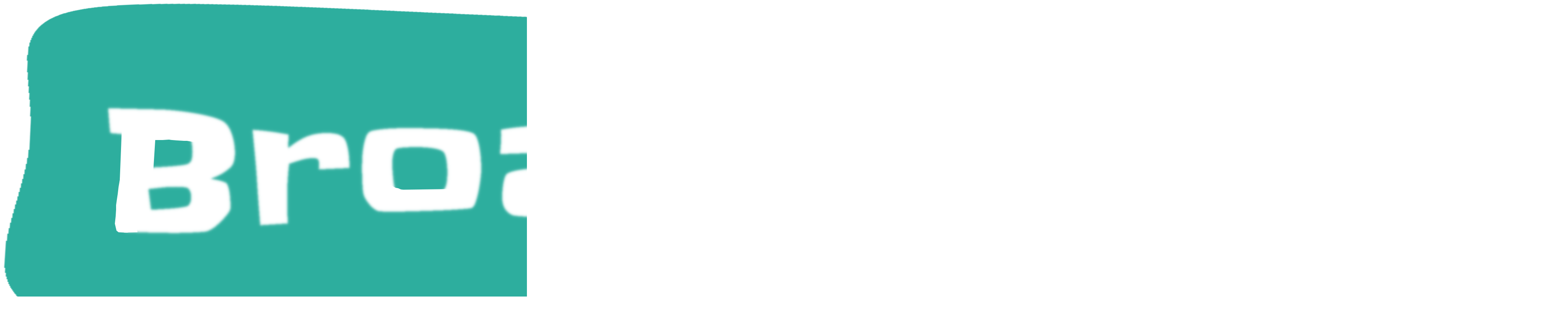

--- FILE ---
content_type: text/html
request_url: https://broadcrunch.com/?search=barter
body_size: 9416
content:
<!DOCTYPE html><html class="dark" lang="en"> <head><title>BroadCrunch - Comprehensive Insights on Diverse Topics</title><link rel="canonical" href="https://broadcrunch.com/?search=barter"><meta name="darkreader-lock"><meta charset="utf-8"><meta name="viewport" content="width=device-width, minimum-scale=1.0, maximum-scale=1.0, user-scalable=no"><meta name="robots" content="follow, index, max-snippet:-1, max-video-preview:-1, max-image-preview:large"><meta name="generator" content="BroadCrunch"><meta property="og:url" content="https://broadcrunch.com/?search=barter"><meta name="description" content="A library of comprehensive, yet simplified insights on a broad range of topics like computing, gaming, music, movies, TV, literature, photography, and more."><meta property="og:title" content="BroadCrunch - Comprehensive Insights on Diverse Topics"><meta name="og:description" content="A library of comprehensive, yet simplified insights on a broad range of topics like computing, gaming, music, movies, TV, literature, photography, and more."><meta property="og:image" content="https://broadcrunch.com/black-card.png"><meta property="og:type" content="website"><meta property="og:site_name" content="BroadCrunch"><meta name="twitter:card" content="summary"><meta name="twitter:title" content="BroadCrunch"><meta name="twitter:description" content="A library of comprehensive, yet simplified insights on a broad range of topics like computing, gaming, music, movies, TV, literature, photography, and more."><meta name="twitter:image" content="https://broadcrunch.com/black-card.png"><meta name="twitter:url" content="https://broadcrunch.com/?search=barter"><meta name="twitter:site" content="BroadCrunch"><link rel="apple-touch-icon" sizes="180x180" href="https://broadcrunch.com/images/icons/apple-touch-icon.png"><link rel="icon" type="image/png" sizes="32x32" href="https://broadcrunch.com/images/icons/favicon-32x32.png"><link rel="icon" type="image/png" sizes="16x16" href="https://broadcrunch.com/images/icons/favicon-16x16.png"><link rel="manifest" href="https://broadcrunch.com/images/icons/site.webmanifest"><link rel="mask-icon" href="https://broadcrunch.com/images/icons/safari-pinned-tab.svg" color="#58ac9e"><link rel="shortcut icon" href="https://broadcrunch.com/images/icons/favicon.ico"><meta name="msapplication-TileColor" content="#000000"><meta name="msapplication-TileImage" content="https://broadcrunch.com/images/icons/mstile-144x144.png"><meta name="msapplication-config" content="https://broadcrunch.com/images/icons/browserconfig.xml"><meta name="theme-color" content="#000000"><meta name="astro-view-transitions-enabled" content="true"><meta name="astro-view-transitions-fallback" content="animate"><script type="module" src="/_assets/ClientRouter.astro_astro_type_script_index_0_lang.wHGQPLtb.js"></script><style>.astro-loading-indicator {
  pointer-events: none;
  background-color: #0d9488;
  position: fixed;
  z-index: 1031;
  top: 0;
  left: 0;
  width: 100%;
  height: 4px;
  transition: transform 300ms ease-out, opacity 150ms 150ms ease-in;
	transform: translate3d(0, 0, 0) scaleX(var(--progress, 0));
  transform-origin: 0;
}

[dir="rtl"] .astro-loading-indicator {
  transform-origin: 100% 0;
}
</style><script>(function(){const className = "astro-loading-indicator";
const animationDuration = 300;
const threshold = 0;

(() => {
  let progress = 0.25
  let opacity = 0
  /** @type {number | undefined} */
  let trickleInterval = undefined
  /** @type {number | undefined} */
  let thresholdTimeout = undefined;

  const element = document.createElement("div")
  element.classList.add(className)
  element.ariaHidden = "true"

  /** @param {typeof progress} _progress */
  const setProgress = (_progress) => {
    progress = _progress
    element.style.setProperty('--progress', String(progress))
  }

  /** @param {typeof opacity} _opacity */
  const setOpacity = (_opacity) => {
    opacity = _opacity
    element.style.setProperty('opacity', String(opacity))
  }

  setOpacity(opacity)

  document.addEventListener("DOMContentLoaded", () => {
    document.body.prepend(element)
  })

  document.addEventListener("astro:before-preparation", () => {
    thresholdTimeout = setTimeout(() => {
      setOpacity(1)
      trickleInterval = window.setInterval(() => {
        setProgress(progress + Math.random() * 0.03)
      }, animationDuration)
    }, threshold)
  })

  document.addEventListener("astro:before-swap", (ev) => {
    if (!thresholdTimeout) {
      return
    }
    window.clearTimeout(thresholdTimeout)

    ev.newDocument.body.prepend(element)
    window.clearInterval(trickleInterval)
    trickleInterval = undefined

    setProgress(1)
    window.setTimeout(() => {
      setOpacity(0)
    }, animationDuration / 2)

    window.setTimeout(() => {
      setProgress(0.25)
    }, animationDuration * 2)
  })
})()
})();</script><script>
document.addEventListener("click", (e) => {
  let anchorlink = e.target.closest('a[href^="#"]');

  if (anchorlink) {
    e.preventDefault();
    let hashval = anchorlink.getAttribute("href");
    let target = document.getElementById(hashval.substring(1));
    const yOffset = -24;
    const y = target.getBoundingClientRect().top + window.scrollY + yOffset;
    window.scrollTo({ top: y, behavior: "smooth" });

    history.pushState(null, null, hashval);
    e.preventDefault();
  }
});
</script><script type="module" src="/_assets/ThemeProvider.astro_astro_type_script_index_0_lang.BCQJsZeN.js"></script><noscript><style>
    .simplebar-content-wrapper {
      scrollbar-width: auto;
      -ms-overflow-style: auto;
    }

    .simplebar-content-wrapper::-webkit-scrollbar,
    .simplebar-hide-scrollbar::-webkit-scrollbar {
      display: initial;
      width: initial;
      height: initial;
    }
    
    [data-simplebar] {
      overflow: auto;
    }
  </style></noscript><link rel="stylesheet" href="/_assets/_slug_.BxPUnsYI.css">
<style>/*! tailwindcss v4.0.9 | MIT License | https://tailwindcss.com */
.filter[data-astro-cid-3zeppnco] {
  justify-content: space-between;
  align-items: center;
  column-gap: calc(var(--spacing, .25rem) * 1);
  border-style: var(--tw-border-style);
  border-width: 1px;
  border-color: color-mix(in oklab, var(--color-teal-600, oklch(.6 .118 184.704)) 40%, transparent);
  background-color: color-mix(in oklab, var(--color-teal-300, oklch(.855 .138 181.071)) 40%, transparent);
  padding-inline: calc(var(--spacing, .25rem) * 2.5);
  padding-block: calc(var(--spacing, .25rem) * 1);
  font-size: var(--text-xs, .75rem);
  line-height: var(--tw-leading, var(--text-xs--line-height, calc(1 / .75)));
  color: var(--color-zinc-700, oklch(.37 .013 285.805));
  border-radius: .25rem;
  display: flex;
}

.filter[data-astro-cid-3zeppnco]:where(.dark, .dark *) {
  border-color: var(--color-teal-800, oklch(.437 .078 188.216));
  background-color: color-mix(in oklab, var(--color-teal-300, oklch(.855 .138 181.071)) 10%, transparent);
  color: var(--color-zinc-300, oklch(.871 .006 286.286));
}

@property --tw-border-style {
  syntax: "*";
  inherits: false;
  initial-value: solid;
}
/*! tailwindcss v4.0.9 | MIT License | https://tailwindcss.com */
.noop[data-astro-cid-5g26nrua] {
  -webkit-line-clamp: 1;
  -webkit-line-clamp: 2;
  -webkit-line-clamp: 3;
  -webkit-box-orient: vertical;
  display: -webkit-box;
  overflow: hidden;
}
</style><script type="module" src="/_assets/page.CLhekjeV.js"></script></head> <body class="relative dark:bg-zinc-900 bg-white/90"> <header class="relative z-50 flex flex-col pt-8 pb-6 sm:pt-10 sm:pb-8 xl:pt-11 xl:pb-10"> <div class="w-full relative mx-auto max-w-xl sm:max-w-2xl xl:max-w-6xl xl:max-w-7xl px-6 xl:px-16 2xl:px-0"> <div class="relative flex items-center justify-between gap-4"> <div class="relative inline-flex items-center gap-x-3 xl:gap-x-5"> <span> <a class="inline-flex items-center" href="/"> <img alt="Logo" fetchpriority="high" decoding="sync" class="flex max-h-12 sm:max-h-12 xl:max-h-13 rotate-[-2deg]" src="https://broadcrunch.com/logo.png"> </a> </span> </div> <div class="flex justify-end"> <div class="xl:hidden"> <script type="module">class FloatingNav extends HTMLElement {
  constructor() {
    super();
    const openMenuBtn = document.querySelector("button[data-menu-open]");
    const closeMenuBtn = document.querySelector("button[data-menu-close]");
    const menu = document.querySelector("div#mobile-menu");
    openMenuBtn?.addEventListener("click", () => {
      menu?.setAttribute("data-menu-state", "true");
    });
    closeMenuBtn?.addEventListener("click", () => {
      menu?.setAttribute("data-menu-state", "false");
    });
  }
}
customElements.define("floating-nav", FloatingNav);</script> <floating-nav data-astro-cid-4w75lwra="true"> <div class="inline-flex items-center rounded-full bg-white/90 text-sm font-medium text-zinc-800 shadow-sm shadow-zinc-800/5 ring-1 ring-zinc-900/10 backdrop-blur-sm dark:bg-zinc-800/90 dark:text-zinc-200 dark:ring-zinc-300/20 dark:hover:ring-white/20" data-astro-cid-4w75lwra> <button class="group px-3" type="button" data-menu-open="" data-astro-cid-4w75lwra> <svg width="1em" height="1em" class="h-auto w-5 sm:w-5 text-zinc-400/90 group-hover:text-zinc-700 dark:group-hover:stroke-zinc-400" data-astro-cid-4w75lwra="true" data-icon="eva:menu-fill">   <symbol id="ai:eva:menu-fill" viewBox="0 0 24 24"><rect width="18" height="2" x="3" y="11" fill="currentColor" rx=".95" ry=".95"/><rect width="18" height="2" x="3" y="16" fill="currentColor" rx=".95" ry=".95"/><rect width="18" height="2" x="3" y="6" fill="currentColor" rx=".95" ry=".95"/></symbol><use href="#ai:eva:menu-fill"></use>  </svg> </button> <script type="module" src="/_assets/ThemeToggler.astro_astro_type_script_index_0_lang.PO8nMDYO.js"></script> <theme-toggler> <button type="button" aria-label="Toggle dark mode" data-theme-toggle="" class="group rounded-full bg-white px-2 py-1.5 sm:py-2 shadow border-l dark:border-zinc-600/80 border-zinc-700/20 backdrop-blur transition dark:bg-zinc-800/90 flex xl:hidden"> <svg viewBox="0 0 24 24" stroke-width="1.5" stroke-linecap="round" stroke-linejoin="round" aria-hidden="true" class="h-5 w-5 xl:h-6 xl:w-6 fill-zinc-100 stroke-zinc-500 transition group-hover:fill-teal-500 group-hover:stroke-teal-500 dark:hidden dark:fill-teal-50 dark:stroke-teal-500 dark:group-hover:fill-teal-500 dark:group-hover:stroke-teal-600"> <path d="M8 12.25A4.25 4.25 0 0 1 12.25 8v0a4.25 4.25 0 0 1 4.25 4.25v0a4.25 4.25 0 0 1-4.25 4.25v0A4.25 4.25 0 0 1 8 12.25v0Z"></path> <path d="M12.25 3v1.5M21.5 12.25H20M18.791 18.791l-1.06-1.06M18.791 5.709l-1.06 1.06M12.25 20v1.5M4.5 12.25H3M6.77 6.77 5.709 5.709M6.77 17.73l-1.061 1.061" fill="none"></path> </svg> <svg viewBox="0 0 24 24" aria-hidden="true" class="hidden h-5 w-5 xl:h-6 xl:w-6 fill-zinc-700 stroke-zinc-500 transition dark:block dark:group-hover:stroke-teal-500 dark:group-hover:fill-teal-500 fill-teal-400/10 stroke-zinc-400"> <path d="M17.25 16.22a6.937 6.937 0 0 1-9.47-9.47 7.451 7.451 0 1 0 9.47 9.47ZM12.75 7C17 7 17 2.75 17 2.75S17 7 21.25 7C17 7 17 11.25 17 11.25S17 7 12.75 7Z" stroke-width="1.5" stroke-linecap="round" stroke-linejoin="round"></path> </svg> </button> </theme-toggler> </div> <div id="mobile-menu" data-menu-state="false" data-astro-cid-4w75lwra> <div class="fixed inset-0 z-50 bg-zinc-800/40 backdrop-blur-xs dark:bg-black/80 opacity-100" aria-hidden="true" data-astro-cid-4w75lwra></div> <div class="fixed inset-x-4 top-8 z-50 origin-top rounded-3xl bg-white p-8 ring-1 ring-zinc-900/5 dark:bg-zinc-900 dark:ring-zinc-800 opacity-100 scale-100" tabindex="-1" data-astro-cid-4w75lwra> <div class="flex flex-row-reverse items-center justify-between absolute right-5" data-astro-cid-4w75lwra> <button aria-label="Close menu" class="-mt-4 p-1" type="button" tabindex="0" data-menu-close="" data-astro-cid-4w75lwra> <svg viewBox="0 0 24 24" aria-hidden="true" class="h-6 w-6 text-zinc-500 dark:text-zinc-400" data-astro-cid-4w75lwra> <path d="m17.25 6.75-10.5 10.5M6.75 6.75l10.5 10.5" fill="none" stroke="currentColor" stroke-width="1.5" stroke-linecap="round" stroke-linejoin="round" data-astro-cid-4w75lwra></path> </svg> </button> </div> <nav data-astro-cid-4w75lwra> <ul class="mt-5 -mb-2 divide-y divide-zinc-100 text-base text-zinc-800 dark:divide-zinc-100/5 dark:text-zinc-300" data-astro-cid-4w75lwra> <li data-astro-cid-4w75lwra> <a class="block py-2" data-headlessui-state="open" href="https://broadcrunch.com/?sort=newest" data-astro-cid-4w75lwra> Latest </a> </li><li data-astro-cid-4w75lwra> <a class="block py-2" data-headlessui-state="open" href="https://broadcrunch.com/?categories=technology.computing&page=1" data-astro-cid-4w75lwra> Technology </a> </li><li data-astro-cid-4w75lwra> <a class="block py-2" data-headlessui-state="open" href="https://broadcrunch.com/?categories=finance.general&page=1" data-astro-cid-4w75lwra> Finance </a> </li><li data-astro-cid-4w75lwra> <a class="block py-2" data-headlessui-state="open" href="https://broadcrunch.com/?categories=multimedia.gaming,multimedia.general,multimedia.movies,multimedia.photography&page=1" data-astro-cid-4w75lwra> Multimedia </a> </li><li data-astro-cid-4w75lwra> <a class="block py-2" data-headlessui-state="open" href="https://broadcrunch.com/?categories=&page=1" data-astro-cid-4w75lwra> Recreation </a> </li><li data-astro-cid-4w75lwra> <a class="block py-2" data-headlessui-state="open" href="https://broadcrunch.com/?categories=&page=1" data-astro-cid-4w75lwra> Literature </a> </li><li data-astro-cid-4w75lwra> <a class="block py-2" data-headlessui-state="open" href="https://broadcrunch.com/?categories=&page=1" data-astro-cid-4w75lwra> Journal </a> </li><li data-astro-cid-4w75lwra> <a class="block py-2" data-headlessui-state="open" href="/feedback" data-astro-cid-4w75lwra> Feedback </a> </li> </ul> </nav> </div> </div> </floating-nav> </div> <nav class="pointer-events-auto hidden xl:block"> <ul class="flex rounded-full bg-white pl-5 text-zinc-700/80 shadow-sm shadow-zinc-800/5 border border-zinc-800/20 dark:border-zinc-700/80 backdrop-blur-sm dark:bg-zinc-800/90 dark:text-zinc-300/90 backdrop-blur-sm font-medium text-[0.925rem]"> <li> <a class="relative block px-3 py-2 transition hover:text-teal-500 hover:underline underline-offset-4 dark:hover:text-teal-400" href="https://broadcrunch.com/?sort=newest"> Latest </a> </li><li> <a class="relative block px-3 py-2 transition hover:text-teal-500 hover:underline underline-offset-4 dark:hover:text-teal-400" href="https://broadcrunch.com/?categories=technology.computing&page=1"> Technology </a> </li><li> <a class="relative block px-3 py-2 transition hover:text-teal-500 hover:underline underline-offset-4 dark:hover:text-teal-400" href="https://broadcrunch.com/?categories=finance.general&page=1"> Finance </a> </li><li> <a class="relative block px-3 py-2 transition hover:text-teal-500 hover:underline underline-offset-4 dark:hover:text-teal-400" href="https://broadcrunch.com/?categories=multimedia.gaming,multimedia.general,multimedia.movies,multimedia.photography&page=1"> Multimedia </a> </li><li> <a class="relative block px-3 py-2 transition hover:text-teal-500 hover:underline underline-offset-4 dark:hover:text-teal-400" href="https://broadcrunch.com/?categories=&page=1"> Recreation </a> </li><li> <a class="relative block px-3 py-2 transition hover:text-teal-500 hover:underline underline-offset-4 dark:hover:text-teal-400" href="https://broadcrunch.com/?categories=&page=1"> Literature </a> </li><li> <a class="relative block px-3 py-2 transition hover:text-teal-500 hover:underline underline-offset-4 dark:hover:text-teal-400" href="https://broadcrunch.com/?categories=&page=1"> Journal </a> </li><li> <a class="relative block px-3 py-2 transition hover:text-teal-500 hover:underline underline-offset-4 dark:hover:text-teal-400" href="/feedback"> Feedback </a> </li> <li class="ml-3.5">  <theme-toggler> <button type="button" aria-label="Toggle dark mode" data-theme-toggle="" class="group rounded-full bg-white px-2 py-1.5 sm:py-2 shadow border-l dark:border-zinc-600/80 border-zinc-700/20 backdrop-blur transition dark:bg-zinc-800/90 "> <svg viewBox="0 0 24 24" stroke-width="1.5" stroke-linecap="round" stroke-linejoin="round" aria-hidden="true" class="h-5 w-5 xl:h-6 xl:w-6 fill-zinc-100 stroke-zinc-500 transition group-hover:fill-teal-500 group-hover:stroke-teal-500 dark:hidden dark:fill-teal-50 dark:stroke-teal-500 dark:group-hover:fill-teal-500 dark:group-hover:stroke-teal-600"> <path d="M8 12.25A4.25 4.25 0 0 1 12.25 8v0a4.25 4.25 0 0 1 4.25 4.25v0a4.25 4.25 0 0 1-4.25 4.25v0A4.25 4.25 0 0 1 8 12.25v0Z"></path> <path d="M12.25 3v1.5M21.5 12.25H20M18.791 18.791l-1.06-1.06M18.791 5.709l-1.06 1.06M12.25 20v1.5M4.5 12.25H3M6.77 6.77 5.709 5.709M6.77 17.73l-1.061 1.061" fill="none"></path> </svg> <svg viewBox="0 0 24 24" aria-hidden="true" class="hidden h-5 w-5 xl:h-6 xl:w-6 fill-zinc-700 stroke-zinc-500 transition dark:block dark:group-hover:stroke-teal-500 dark:group-hover:fill-teal-500 fill-teal-400/10 stroke-zinc-400"> <path d="M17.25 16.22a6.937 6.937 0 0 1-9.47-9.47 7.451 7.451 0 1 0 9.47 9.47ZM12.75 7C17 7 17 2.75 17 2.75S17 7 21.25 7C17 7 17 11.25 17 11.25S17 7 12.75 7Z" stroke-width="1.5" stroke-linecap="round" stroke-linejoin="round"></path> </svg> </button> </theme-toggler> </li> </ul> </nav> </div> </div> </div> </header> <main class="min-h-screen pb-28"> <div class="fixed">  </div>  <h1 class="hidden opacity-0">Articles</h1> <div class="mx-auto sm:max-w-xl xl:max-w-6xl xl:px-16"> <div class="relative mb-3 xl:mb-4"> <div class="w-full items-start"> <script type="module" src="/_assets/ArticleFilters.astro_astro_type_script_index_0_lang.DQtKSC1S.js"></script> <article-filters> <div class="mx-auto px-8 max-w-lg xl:max-w-6xl xl:px-0 mx-auto"> <div class="flex justify-between items-end text-zinc-600/80 dark:text-zinc-400 mb-1 gap-x-2 px-4"> <div class="text-[0.85rem] xl:text-sm font-semibold font-head whitespace-nowrap w-full gap-x-1">  <span>
Page 1 of 1,
</span> <a class="pl-1 hover:text-teal-500 underline underline-offset-3" href="https://broadcrunch.com/?search=barter&#38;sort=oldest"> <span>newest first</span> </a>  </div> <div class="flex items-center gap-x-1 mb-1"> <a href="https://www.facebook.com/broadcrunch" target="_blank" rel="nofollow" class="bg-[#4267B2] text-white hover:bg-zinc-700 hover:text-white dark:hover:bg-white dark:hover:text-black w-7 h-7 flex items-center justify-center rounded-sm"> <svg class="w-auto h-4 xl:h-4.5 fill-current" xmlns="http://www.w3.org/2000/svg" viewBox="-20 0 320 512"> <path d="M279.14 288l14.22-92.66h-88.91v-60.13c0-25.35 12.42-50.06 52.24-50.06h40.42V6.26S260.43 0 225.36 0c-73.22 0-121.08 44.38-121.08 124.72v70.62H22.89V288h81.39v224h100.17V288z"></path> </svg></a> <a href="https://twitter.com/broadcrunchblog" target="_blank" rel="nofollow" class="bg-[#1DA1F2] text-white hover:bg-zinc-700 hover:text-white dark:hover:bg-white dark:hover:text-black w-7 h-7 flex items-center justify-center rounded-sm"> <svg class="w-auto h-4 xl:h-4.5 fill-current" xmlns="http://www.w3.org/2000/svg" viewBox="0 0 512 512"> <path d="M459.37 151.716c.325 4.548.325 9.097.325 13.645 0 138.72-105.583 298.558-298.558 298.558-59.452 0-114.68-17.219-161.137-47.106 8.447.974 16.568 1.299 25.34 1.299 49.055 0 94.213-16.568 130.274-44.832-46.132-.975-84.792-31.188-98.112-72.772 6.498.974 12.995 1.624 19.818 1.624 9.421 0 18.843-1.3 27.614-3.573-48.081-9.747-84.143-51.98-84.143-102.985v-1.299c13.969 7.797 30.214 12.67 47.431 13.319-28.264-18.843-46.781-51.005-46.781-87.391 0-19.492 5.197-37.36 14.294-52.954 51.655 63.675 129.3 105.258 216.365 109.807-1.624-7.797-2.599-15.918-2.599-24.04 0-57.828 46.782-104.934 104.934-104.934 30.213 0 57.502 12.67 76.67 33.137 23.715-4.548 46.456-13.32 66.599-25.34-7.798 24.366-24.366 44.833-46.132 57.827 21.117-2.273 41.584-8.122 60.426-16.243-14.292 20.791-32.161 39.308-52.628 54.253z"></path> </svg></a> <!-- <a
          href={routes.rss}
          target="_blank"
          class="bg-[rgb(218,107,54)] text-white hover:bg-zinc-700 hover:text-white dark:hover:bg-white dark:hover:text-black w-7 h-7 flex items-center justify-center rounded-sm hidden xl:inline-flex"
          ><svg
            xmlns="http://www.w3.org/2000/svg"
            class="w-auto h-4.5 xl:h-5 fill-current"
            viewBox="0 0 20 20"
            ><path
              fill="currentColor"
              d="M2.4 2.4v2.367c7.086 0 12.83 5.746 12.83 12.832h2.369C17.599 9.205 10.794 2.4 2.4 2.4zm0 4.737v2.369a8.093 8.093 0 0 1 8.093 8.094h2.368c0-5.778-4.684-10.463-10.461-10.463zm2.269 5.922a2.271 2.271 0 0 0 0 4.541c1.254 0 2.269-1.016 2.269-2.27s-1.015-2.271-2.269-2.271z"
            ></path></svg
          ></a> --> </div> </div> <div class="relative z-40 group w-full flex gap-x-3 h-11 outline-hidden border-[0.085rem] xl:border-[0.094rem] shadow-xs backdrop-blur-sm bg-white dark:bg-zinc-800/70 focus-within:border-transparent dark:focus-within:border-transparent focus-within:ring-2 items-center focus-within:ring-zinc-500/90 focus-within:text-zinc-600/80 dark:focus-within:ring-teal-800 rounded-lg border-zinc-700/30 dark:border-zinc-700/50 text-zinc-500/80 dark:text-zinc-500"> <ul id="category-filter-dropdown" class="flex hidden transition absolute top-0 -mt-1.5 z-50 w-auto right-0 backdrop-blur-xl [&#38;>li>a]:py-1 [&#38;>li>button]:w-full [&#38;>li>button]:text-left [&#38;>li>a]:rounded-sm rounded-sm top-[115%] shadow-sm py-2 px-1 text-sm bg-white text-zinc-700 dark:bg-zinc-900/90 dark:text-zinc-400 flex-col dark:border-teal-800 border-2 mr-1"> <li class="hover:bg-teal-500/10 hover:text-zinc-800 dark:hover:text-teal-500"> <a href="https://broadcrunch.com/?search=barter&categories=technology.computing&page=1" class="inline-flex items-center gap-x-2 w-full h-full pl-2 pr-4 xl:pr-5 xl:pr-6"> <svg width="1em" height="1em" class="h-4" data-icon="entypo:plus">   <symbol id="ai:entypo:plus" viewBox="0 0 20 20"><path fill="currentColor" d="M16 10c0 .553-.048 1-.601 1H11v4.399c0 .552-.447.601-1 .601s-1-.049-1-.601V11H4.601C4.049 11 4 10.553 4 10s.049-1 .601-1H9V4.601C9 4.048 9.447 4 10 4s1 .048 1 .601V9h4.399c.553 0 .601.447.601 1"/></symbol><use href="#ai:entypo:plus"></use>  </svg> <span> Technology /  Computing  (3) </span> </a> </li><li class="hover:bg-teal-500/10 hover:text-zinc-800 dark:hover:text-teal-500"> <a href="https://broadcrunch.com/?search=barter&categories=multimedia.gaming&page=1" class="inline-flex items-center gap-x-2 w-full h-full pl-2 pr-4 xl:pr-5 xl:pr-6"> <svg width="1em" height="1em" viewBox="0 0 20 20" class="h-4" data-icon="entypo:plus">   <use href="#ai:entypo:plus"></use>  </svg> <span> Multimedia /  Gaming  (1) </span> </a> </li><li class="hover:bg-teal-500/10 hover:text-zinc-800 dark:hover:text-teal-500"> <a href="https://broadcrunch.com/?search=barter&categories=finance.general&page=1" class="inline-flex items-center gap-x-2 w-full h-full pl-2 pr-4 xl:pr-5 xl:pr-6"> <svg width="1em" height="1em" viewBox="0 0 20 20" class="h-4" data-icon="entypo:plus">   <use href="#ai:entypo:plus"></use>  </svg> <span> Finance /  General  (1) </span> </a> </li><li class="hover:bg-teal-500/10 hover:text-zinc-800 dark:hover:text-teal-500"> <a href="https://broadcrunch.com/?search=barter&categories=multimedia.movies&page=1" class="inline-flex items-center gap-x-2 w-full h-full pl-2 pr-4 xl:pr-5 xl:pr-6"> <svg width="1em" height="1em" viewBox="0 0 20 20" class="h-4" data-icon="entypo:plus">   <use href="#ai:entypo:plus"></use>  </svg> <span> Multimedia /  Movies  (1) </span> </a> </li> </ul> <svg width="1em" height="1em" class="h-4 w-4 shrink-0 ml-5" data-icon="fa:search">   <symbol id="ai:fa:search" viewBox="0 0 1664 1664"><path fill="currentColor" d="M1152 704q0-185-131.5-316.5T704 256T387.5 387.5T256 704t131.5 316.5T704 1152t316.5-131.5T1152 704m512 832q0 52-38 90t-90 38q-54 0-90-38l-343-342q-179 124-399 124q-143 0-273.5-55.5t-225-150t-150-225T0 704t55.5-273.5t150-225t225-150T704 0t273.5 55.5t225 150t150 225T1408 704q0 220-124 399l343 343q37 37 37 90"/></symbol><use href="#ai:fa:search"></use>  </svg> <input id="article-search-input" type="search" autocomplete="off" class="text-zinc-700 placeholder:text-zinc-500/80 dark:placeholder:text-zinc-400/70 dark:text-zinc-400 w-full shrink bg-transparent focus:outline-hidden text-sm" placeholder="Search..."> <span class="inline-flex pr-4 gap-x-2 items-center"> <button id="article-search-input-clear" class="hidden h-full group transition w-max appearance-none flex bg-transparent h-full dark:text-stone-400 dark:hover:text-orange-500 outline-hidden text-xs sm:text-sm gap-x-2 items-center justify-end"> <svg width="1em" height="1em" class="h-5 w-5" data-icon="mi:close">   <symbol id="ai:mi:close" viewBox="0 0 24 24"><path fill="currentColor" d="M5.293 5.293a1 1 0 0 1 1.414 0L12 10.586l5.293-5.293a1 1 0 1 1 1.414 1.414L13.414 12l5.293 5.293a1 1 0 0 1-1.414 1.414L12 13.414l-5.293 5.293a1 1 0 0 1-1.414-1.414L10.586 12L5.293 6.707a1 1 0 0 1 0-1.414"/></symbol><use href="#ai:mi:close"></use>  </svg> </button> <div class="inline-flex gap-x-0.7"> <button id="category-filter-toggle" title="Filter by categories" class="h-full group transition w-max appearance-none flex bg-transparent h-full hover:text-teal-500 outline-hidden text-xs sm:text-sm gap-x-2 items-center justify-end"> <svg xmlns="http://www.w3.org/2000/svg" class="h-[1.5rem] pointer-events-none" viewBox="0 0 24 24"><path fill="currentColor" d="M11 11V2H2v9m2-2V4h5v5m11-2.5C20 7.9 18.9 9 17.5 9S15 7.9 15 6.5S16.11 4 17.5 4S20 5.11 20 6.5M6.5 14L2 22h9m-3.42-2H5.42l1.08-1.92M22 6.5C22 4 20 2 17.5 2S13 4 13 6.5s2 4.5 4.5 4.5S22 9 22 6.5M19 17v-3h-2v3h-3v2h3v3h2v-3h3v-2Z"></path></svg> </button> <a href="https://broadcrunch.com/?search=barter&#38;sort=oldest" title="Toggle sort (newest/oldest)" class="h-full group transition w-max appearance-none flex bg-transparent h-full hover:text-teal-500 outline-hidden text-xs sm:text-sm gap-x-2 items-center justify-end"> <svg width="1em" height="1em" class="h-6" data-icon="uil:sort">   <symbol id="ai:uil:sort" viewBox="0 0 24 24"><path fill="currentColor" d="M16.29 14.29L12 18.59l-4.29-4.3a1 1 0 0 0-1.42 1.42l5 5a1 1 0 0 0 1.42 0l5-5a1 1 0 0 0-1.42-1.42M7.71 9.71L12 5.41l4.29 4.3a1 1 0 0 0 1.42 0a1 1 0 0 0 0-1.42l-5-5a1 1 0 0 0-1.42 0l-5 5a1 1 0 0 0 1.42 1.42"/></symbol><use href="#ai:uil:sort"></use>  </svg> </a> </div> </span> </div> <div class="mt-1.5 flex flex-wrap xl:flex-nowrap pt-1 items-start justify-between text-[0.8rem] text-zinc-400 xl:pb-4"> <div class="flex bg-transparent">  </div> </div> </div> </article-filters> </div> </div> <div class="text-white grid xl:grid-cols-2 xl:gap-y-2 xl:-mx-7"> <div class="relative group flex flex-col justify-center items-start py-6 xl:py-7 px-7 sm:px-8 mx-auto max-w-lg xl:max-w-xl cursor-pointer"> <div class="absolute left-0 top-0 w-full h-full z-0 bg-white shadow-sm border border-teal-900/20 dark:border-zinc-700/80 opacity-0 transition group-hover:opacity-100 dark:bg-zinc-800/40 sm:rounded-2xl hidden sm:block"></div> <div class="mx-auto max-w-sm sm:max-w-md xl:max-w-lg"> <div> <div class="w-full mb-3 relative"> <img class="data-uri-img object-cover h-[12rem] sm:h-[14rem] xl:h-[14rem] w-full rounded-sm" src="https://broadcrunch.com/cdn-cgi/image/onerror=redirect,width=640,height=340,format=webp/_assets/the-history-and-evolution-of-money-in-nigeria.Cg-5IkbZ.jpg" alt="Cover image preview"> </div> <h2 class="mt-3.5 xl:mt-4 text-xl leading-[1.65rem] xl:leading-[1.85rem] xl:text-[1.4rem] font-[800] font-display! tracking-[0.02rem] xl:tracking-[0.05rem] text-zinc-800/95 dark:text-zinc-200/90 dark:group-hover:text-zinc-200/90"> <a href="/finance/general/from-barter-to-bitcoin-the-history-and-evolution-of-nigerian-currency/"> <span class="absolute top-0 left-0 w-full h-full sm:rounded-2xl z-10"></span> <span class="relative z-10">From Barter to Bitcoin: The History and Evolution of Money in Nigeria</span> </a> </h2> </div> <div class="relative mt-2.5 pt-6"> <div class="top-0 left-0 absolute sm:z-9 pb-1 items-center gap-x-2 xl:gap-x-2.5 uppercase text-zinc-600/90 dark:text-zinc-400/70 text-[0.75rem] xl:text-xs tracking-wide font-bold truncate inline-flex items-center"> <img src="https://broadcrunch.com/images/avatars/dystopiandev.jpg" alt="Author avatar" class="w-6 h-6 ml-0.5 rounded-full inline-block mr-1 mxl:r-1.5"> <span class=""> <span class="inline-block">Finance</span> </span> <span class="text-xl font-bold text-zinc-400/90 dark:text-zinc-600/60">/</span> <time datetime="2023-11-02T14:37:00.000Z">Nov. 2, 2023</time> </div> </div> <p class="relative z-10 mt-3.5 text-zinc-600 dark:text-zinc-400/95 xl:tracking-[0.02rem] leading-snug xl:leading-[1.55rem]"> A retrospective on the evolution of money and the many historical forms money has assumed in Nigeria, from precolonial times to the present day. </p> <div class="relative text-xs gap-x-1.5 mt-4 mb-1.5 xl:mb-0 text-transparent"> <div class="font-body! text-sm font-medium xl:text-sm  line-clamp-2" data-astro-cid-5g26nrua> <a href="https://broadcrunch.com/?search=money" class="mr-1 my-0.7 xl:my-1 text-zinc-800/80 dark:text-zinc-400/70 bg-teal-100/70 no-underline dark:bg-zinc-800/70 whitespace-nowrap rounded-full items-center leading-5 pt-0 pb-0.3 px-2.5 xl:px-3 hover:bg-teal-600 dark:hover:bg-teal-600 hover:text-white dark:hover:text-black inline-flex gap-x-0.3 z-20 border border-zinc-900/30 dark:border-zinc-600/50 dark:hover:border-teal-600 tracking-[0.005rem]" data-astro-cid-5g26nrua> <span data-astro-cid-5g26nrua>#</span> <span data-astro-cid-5g26nrua>money</span> </a><a href="https://broadcrunch.com/?search=currency" class="mr-1 my-0.7 xl:my-1 text-zinc-800/80 dark:text-zinc-400/70 bg-teal-100/70 no-underline dark:bg-zinc-800/70 whitespace-nowrap rounded-full items-center leading-5 pt-0 pb-0.3 px-2.5 xl:px-3 hover:bg-teal-600 dark:hover:bg-teal-600 hover:text-white dark:hover:text-black inline-flex gap-x-0.3 z-20 border border-zinc-900/30 dark:border-zinc-600/50 dark:hover:border-teal-600 tracking-[0.005rem]" data-astro-cid-5g26nrua> <span data-astro-cid-5g26nrua>#</span> <span data-astro-cid-5g26nrua>currency</span> </a><a href="https://broadcrunch.com/?search=naira" class="mr-1 my-0.7 xl:my-1 text-zinc-800/80 dark:text-zinc-400/70 bg-teal-100/70 no-underline dark:bg-zinc-800/70 whitespace-nowrap rounded-full items-center leading-5 pt-0 pb-0.3 px-2.5 xl:px-3 hover:bg-teal-600 dark:hover:bg-teal-600 hover:text-white dark:hover:text-black inline-flex gap-x-0.3 z-20 border border-zinc-900/30 dark:border-zinc-600/50 dark:hover:border-teal-600 tracking-[0.005rem]" data-astro-cid-5g26nrua> <span data-astro-cid-5g26nrua>#</span> <span data-astro-cid-5g26nrua>naira</span> </a><a href="https://broadcrunch.com/?search=bitcoin" class="mr-1 my-0.7 xl:my-1 text-zinc-800/80 dark:text-zinc-400/70 bg-teal-100/70 no-underline dark:bg-zinc-800/70 whitespace-nowrap rounded-full items-center leading-5 pt-0 pb-0.3 px-2.5 xl:px-3 hover:bg-teal-600 dark:hover:bg-teal-600 hover:text-white dark:hover:text-black inline-flex gap-x-0.3 z-20 border border-zinc-900/30 dark:border-zinc-600/50 dark:hover:border-teal-600 tracking-[0.005rem]" data-astro-cid-5g26nrua> <span data-astro-cid-5g26nrua>#</span> <span data-astro-cid-5g26nrua>bitcoin</span> </a><a href="https://broadcrunch.com/?search=pounds" class="mr-1 my-0.7 xl:my-1 text-zinc-800/80 dark:text-zinc-400/70 bg-teal-100/70 no-underline dark:bg-zinc-800/70 whitespace-nowrap rounded-full items-center leading-5 pt-0 pb-0.3 px-2.5 xl:px-3 hover:bg-teal-600 dark:hover:bg-teal-600 hover:text-white dark:hover:text-black inline-flex gap-x-0.3 z-20 border border-zinc-900/30 dark:border-zinc-600/50 dark:hover:border-teal-600 tracking-[0.005rem]" data-astro-cid-5g26nrua> <span data-astro-cid-5g26nrua>#</span> <span data-astro-cid-5g26nrua>pounds</span> </a><a href="https://broadcrunch.com/?search=kobo" class="mr-1 my-0.7 xl:my-1 text-zinc-800/80 dark:text-zinc-400/70 bg-teal-100/70 no-underline dark:bg-zinc-800/70 whitespace-nowrap rounded-full items-center leading-5 pt-0 pb-0.3 px-2.5 xl:px-3 hover:bg-teal-600 dark:hover:bg-teal-600 hover:text-white dark:hover:text-black inline-flex gap-x-0.3 z-20 border border-zinc-900/30 dark:border-zinc-600/50 dark:hover:border-teal-600 tracking-[0.005rem]" data-astro-cid-5g26nrua> <span data-astro-cid-5g26nrua>#</span> <span data-astro-cid-5g26nrua>kobo</span> </a><a href="https://broadcrunch.com/?search=cbn" class="mr-1 my-0.7 xl:my-1 text-zinc-800/80 dark:text-zinc-400/70 bg-teal-100/70 no-underline dark:bg-zinc-800/70 whitespace-nowrap rounded-full items-center leading-5 pt-0 pb-0.3 px-2.5 xl:px-3 hover:bg-teal-600 dark:hover:bg-teal-600 hover:text-white dark:hover:text-black inline-flex gap-x-0.3 z-20 border border-zinc-900/30 dark:border-zinc-600/50 dark:hover:border-teal-600 tracking-[0.005rem]" data-astro-cid-5g26nrua> <span data-astro-cid-5g26nrua>#</span> <span data-astro-cid-5g26nrua>cbn</span> </a><a href="https://broadcrunch.com/?search=fiat" class="mr-1 my-0.7 xl:my-1 text-zinc-800/80 dark:text-zinc-400/70 bg-teal-100/70 no-underline dark:bg-zinc-800/70 whitespace-nowrap rounded-full items-center leading-5 pt-0 pb-0.3 px-2.5 xl:px-3 hover:bg-teal-600 dark:hover:bg-teal-600 hover:text-white dark:hover:text-black inline-flex gap-x-0.3 z-20 border border-zinc-900/30 dark:border-zinc-600/50 dark:hover:border-teal-600 tracking-[0.005rem]" data-astro-cid-5g26nrua> <span data-astro-cid-5g26nrua>#</span> <span data-astro-cid-5g26nrua>fiat</span> </a><a href="https://broadcrunch.com/?search=barter" class="mr-1 my-0.7 xl:my-1 text-zinc-800/80 dark:text-zinc-400/70 bg-teal-100/70 no-underline dark:bg-zinc-800/70 whitespace-nowrap rounded-full items-center leading-5 pt-0 pb-0.3 px-2.5 xl:px-3 hover:bg-teal-600 dark:hover:bg-teal-600 hover:text-white dark:hover:text-black inline-flex gap-x-0.3 z-20 border border-zinc-900/30 dark:border-zinc-600/50 dark:hover:border-teal-600 tracking-[0.005rem]" data-astro-cid-5g26nrua> <span data-astro-cid-5g26nrua>#</span> <span data-astro-cid-5g26nrua>barter</span> </a><a href="https://broadcrunch.com/?search=crypto" class="mr-1 my-0.7 xl:my-1 text-zinc-800/80 dark:text-zinc-400/70 bg-teal-100/70 no-underline dark:bg-zinc-800/70 whitespace-nowrap rounded-full items-center leading-5 pt-0 pb-0.3 px-2.5 xl:px-3 hover:bg-teal-600 dark:hover:bg-teal-600 hover:text-white dark:hover:text-black inline-flex gap-x-0.3 z-20 border border-zinc-900/30 dark:border-zinc-600/50 dark:hover:border-teal-600 tracking-[0.005rem]" data-astro-cid-5g26nrua> <span data-astro-cid-5g26nrua>#</span> <span data-astro-cid-5g26nrua>crypto</span> </a><a href="https://broadcrunch.com/?search=shilling" class="mr-1 my-0.7 xl:my-1 text-zinc-800/80 dark:text-zinc-400/70 bg-teal-100/70 no-underline dark:bg-zinc-800/70 whitespace-nowrap rounded-full items-center leading-5 pt-0 pb-0.3 px-2.5 xl:px-3 hover:bg-teal-600 dark:hover:bg-teal-600 hover:text-white dark:hover:text-black inline-flex gap-x-0.3 z-20 border border-zinc-900/30 dark:border-zinc-600/50 dark:hover:border-teal-600 tracking-[0.005rem]" data-astro-cid-5g26nrua> <span data-astro-cid-5g26nrua>#</span> <span data-astro-cid-5g26nrua>shilling</span> </a><a href="https://broadcrunch.com/?search=enaira" class="mr-1 my-0.7 xl:my-1 text-zinc-800/80 dark:text-zinc-400/70 bg-teal-100/70 no-underline dark:bg-zinc-800/70 whitespace-nowrap rounded-full items-center leading-5 pt-0 pb-0.3 px-2.5 xl:px-3 hover:bg-teal-600 dark:hover:bg-teal-600 hover:text-white dark:hover:text-black inline-flex gap-x-0.3 z-20 border border-zinc-900/30 dark:border-zinc-600/50 dark:hover:border-teal-600 tracking-[0.005rem]" data-astro-cid-5g26nrua> <span data-astro-cid-5g26nrua>#</span> <span data-astro-cid-5g26nrua>enaira</span> </a><a href="https://broadcrunch.com/?search=nigeria" class="mr-1 my-0.7 xl:my-1 text-zinc-800/80 dark:text-zinc-400/70 bg-teal-100/70 no-underline dark:bg-zinc-800/70 whitespace-nowrap rounded-full items-center leading-5 pt-0 pb-0.3 px-2.5 xl:px-3 hover:bg-teal-600 dark:hover:bg-teal-600 hover:text-white dark:hover:text-black inline-flex gap-x-0.3 z-20 border border-zinc-900/30 dark:border-zinc-600/50 dark:hover:border-teal-600 tracking-[0.005rem]" data-astro-cid-5g26nrua> <span data-astro-cid-5g26nrua>#</span> <span data-astro-cid-5g26nrua>nigeria</span> </a><a href="https://broadcrunch.com/?search=history" class="mr-1 my-0.7 xl:my-1 text-zinc-800/80 dark:text-zinc-400/70 bg-teal-100/70 no-underline dark:bg-zinc-800/70 whitespace-nowrap rounded-full items-center leading-5 pt-0 pb-0.3 px-2.5 xl:px-3 hover:bg-teal-600 dark:hover:bg-teal-600 hover:text-white dark:hover:text-black inline-flex gap-x-0.3 z-20 border border-zinc-900/30 dark:border-zinc-600/50 dark:hover:border-teal-600 tracking-[0.005rem]" data-astro-cid-5g26nrua> <span data-astro-cid-5g26nrua>#</span> <span data-astro-cid-5g26nrua>history</span> </a><a href="https://broadcrunch.com/?search=blockchain" class="mr-1 my-0.7 xl:my-1 text-zinc-800/80 dark:text-zinc-400/70 bg-teal-100/70 no-underline dark:bg-zinc-800/70 whitespace-nowrap rounded-full items-center leading-5 pt-0 pb-0.3 px-2.5 xl:px-3 hover:bg-teal-600 dark:hover:bg-teal-600 hover:text-white dark:hover:text-black inline-flex gap-x-0.3 z-20 border border-zinc-900/30 dark:border-zinc-600/50 dark:hover:border-teal-600 tracking-[0.005rem]" data-astro-cid-5g26nrua> <span data-astro-cid-5g26nrua>#</span> <span data-astro-cid-5g26nrua>blockchain</span> </a><a href="https://broadcrunch.com/?search=coin" class="mr-1 my-0.7 xl:my-1 text-zinc-800/80 dark:text-zinc-400/70 bg-teal-100/70 no-underline dark:bg-zinc-800/70 whitespace-nowrap rounded-full items-center leading-5 pt-0 pb-0.3 px-2.5 xl:px-3 hover:bg-teal-600 dark:hover:bg-teal-600 hover:text-white dark:hover:text-black inline-flex gap-x-0.3 z-20 border border-zinc-900/30 dark:border-zinc-600/50 dark:hover:border-teal-600 tracking-[0.005rem]" data-astro-cid-5g26nrua> <span data-astro-cid-5g26nrua>#</span> <span data-astro-cid-5g26nrua>coin</span> </a><a href="https://broadcrunch.com/?search=token" class="mr-1 my-0.7 xl:my-1 text-zinc-800/80 dark:text-zinc-400/70 bg-teal-100/70 no-underline dark:bg-zinc-800/70 whitespace-nowrap rounded-full items-center leading-5 pt-0 pb-0.3 px-2.5 xl:px-3 hover:bg-teal-600 dark:hover:bg-teal-600 hover:text-white dark:hover:text-black inline-flex gap-x-0.3 z-20 border border-zinc-900/30 dark:border-zinc-600/50 dark:hover:border-teal-600 tracking-[0.005rem]" data-astro-cid-5g26nrua> <span data-astro-cid-5g26nrua>#</span> <span data-astro-cid-5g26nrua>token</span> </a><a href="https://broadcrunch.com/?search=cbdc" class="mr-1 my-0.7 xl:my-1 text-zinc-800/80 dark:text-zinc-400/70 bg-teal-100/70 no-underline dark:bg-zinc-800/70 whitespace-nowrap rounded-full items-center leading-5 pt-0 pb-0.3 px-2.5 xl:px-3 hover:bg-teal-600 dark:hover:bg-teal-600 hover:text-white dark:hover:text-black inline-flex gap-x-0.3 z-20 border border-zinc-900/30 dark:border-zinc-600/50 dark:hover:border-teal-600 tracking-[0.005rem]" data-astro-cid-5g26nrua> <span data-astro-cid-5g26nrua>#</span> <span data-astro-cid-5g26nrua>cbdc</span> </a><a href="https://broadcrunch.com/?search=currencies" class="mr-1 my-0.7 xl:my-1 text-zinc-800/80 dark:text-zinc-400/70 bg-teal-100/70 no-underline dark:bg-zinc-800/70 whitespace-nowrap rounded-full items-center leading-5 pt-0 pb-0.3 px-2.5 xl:px-3 hover:bg-teal-600 dark:hover:bg-teal-600 hover:text-white dark:hover:text-black inline-flex gap-x-0.3 z-20 border border-zinc-900/30 dark:border-zinc-600/50 dark:hover:border-teal-600 tracking-[0.005rem]" data-astro-cid-5g26nrua> <span data-astro-cid-5g26nrua>#</span> <span data-astro-cid-5g26nrua>currencies</span> </a><a href="https://broadcrunch.com/?search=cryptocurrency" class="mr-1 my-0.7 xl:my-1 text-zinc-800/80 dark:text-zinc-400/70 bg-teal-100/70 no-underline dark:bg-zinc-800/70 whitespace-nowrap rounded-full items-center leading-5 pt-0 pb-0.3 px-2.5 xl:px-3 hover:bg-teal-600 dark:hover:bg-teal-600 hover:text-white dark:hover:text-black inline-flex gap-x-0.3 z-20 border border-zinc-900/30 dark:border-zinc-600/50 dark:hover:border-teal-600 tracking-[0.005rem]" data-astro-cid-5g26nrua> <span data-astro-cid-5g26nrua>#</span> <span data-astro-cid-5g26nrua>cryptocurrency</span> </a><a href="https://broadcrunch.com/?search=cryptocurrencies" class="mr-1 my-0.7 xl:my-1 text-zinc-800/80 dark:text-zinc-400/70 bg-teal-100/70 no-underline dark:bg-zinc-800/70 whitespace-nowrap rounded-full items-center leading-5 pt-0 pb-0.3 px-2.5 xl:px-3 hover:bg-teal-600 dark:hover:bg-teal-600 hover:text-white dark:hover:text-black inline-flex gap-x-0.3 z-20 border border-zinc-900/30 dark:border-zinc-600/50 dark:hover:border-teal-600 tracking-[0.005rem]" data-astro-cid-5g26nrua> <span data-astro-cid-5g26nrua>#</span> <span data-astro-cid-5g26nrua>cryptocurrencies</span> </a> </div>  </div> </div> </div> </div> <div class="flex justify-center mt-9 xl:mt-20"> <nav class="flex justify-center w-full text-sm items-center" aria-label="Page navigation"><ul class="inline-flex -space-x-px"><li><span class="select-none flex items-center justify-center px-3 h-8 ml-0 leading-tight text-zinc-400 bg-zinc-100 border border-zinc-300 rounded-l-lg dark:bg-zinc-800/90 dark:border-zinc-700/90 dark:text-zinc-600"><svg class="h-5 w-5" viewBox="0 0 20 20" fill="currentColor" aria-hidden="true"><path fill-rule="evenodd" d="M18 10a.75.75 0 01-.75.75H4.66l2.1 1.95a.75.75 0 11-1.02 1.1l-3.5-3.25a.75.75 0 010-1.1l3.5-3.25a.75.75 0 111.02 1.1l-2.1 1.95h12.59A.75.75 0 0118 10z" clip-rule="evenodd"></path></svg><span class="hidden sm:inline sm:ml-3">Newer</span></span></li><li><span class="select-none flex items-center justify-center px-3 h-8 leading-tight text-zinc-700 bg-black/20 border border-zinc-300 dark:border-zinc-700/90 dark:text-zinc-400 dark:bg-zinc-900/70">1</span></li><li><span class="select-none flex items-center justify-center px-3 h-8 leading-tight text-zinc-400 bg-zinc-100 border border-zinc-300 rounded-r-lg dark:bg-zinc-800/90 dark:border-zinc-700/90 dark:text-zinc-600"><span class="hidden sm:inline sm:mr-3">Older</span><svg class="h-5 w-5" viewBox="0 0 20 20" fill="currentColor" aria-hidden="true"><path fill-rule="evenodd" d="M2 10a.75.75 0 01.75-.75h12.59l-2.1-1.95a.75.75 0 111.02-1.1l3.5 3.25a.75.75 0 010 1.1l-3.5 3.25a.75.75 0 11-1.02-1.1l2.1-1.95H2.75A.75.75 0 012 10z" clip-rule="evenodd"></path></svg></span></li></ul></nav> </div> </div>  </main> <footer class="w-full text-sm xl:text-[0.925rem]"> <div class="mx-auto max-w-7xl xl:px-8 pb-8 pt-8 border-t border-zinc-100 dark:border-zinc-700/40"> <div class="flex flex-col items-center justify-between gap-6 xl:flex-row"> <div class="flex flex-wrap justify-center gap-x-6 gap-y-1 font-medium text-zinc-800 dark:text-zinc-200 flex"> <a class="transition hover:text-teal-500 dark:hover:text-teal-400  " href="/"> Home </a><a class="transition hover:text-teal-500 dark:hover:text-teal-400  " href="https://broadcrunch.com/?sort=newest"> Latest </a><a class="transition hover:text-teal-500 dark:hover:text-teal-400  " href="/feedback"> Feedback </a><a target="_blank" class="transition hover:text-teal-500 dark:hover:text-teal-400  hidden xl:inline" href="/rss.xml"> RSS </a><a target="_blank" class="transition hover:text-teal-500 dark:hover:text-teal-400 hidden " href="/sitemap-index.xml"> Sitemap </a> </div> <p class="text-zinc-700 dark:text-zinc-500">
© 2026
        BroadCrunch. All rights reserved.
</p> </div> </div> </footer> <script defer src="https://static.cloudflareinsights.com/beacon.min.js/vcd15cbe7772f49c399c6a5babf22c1241717689176015" integrity="sha512-ZpsOmlRQV6y907TI0dKBHq9Md29nnaEIPlkf84rnaERnq6zvWvPUqr2ft8M1aS28oN72PdrCzSjY4U6VaAw1EQ==" data-cf-beacon='{"version":"2024.11.0","token":"e9c2b1da359c49f78408b31f7a1a1c1f","r":1,"server_timing":{"name":{"cfCacheStatus":true,"cfEdge":true,"cfExtPri":true,"cfL4":true,"cfOrigin":true,"cfSpeedBrain":true},"location_startswith":null}}' crossorigin="anonymous"></script>
</body></html>

--- FILE ---
content_type: text/css; charset=utf-8
request_url: https://broadcrunch.com/_assets/_slug_.BxPUnsYI.css
body_size: 16446
content:
/* Route announcer */
	.astro-route-announcer {
		position: absolute;
		left: 0;
		top: 0;
		clip: rect(0 0 0 0);
		clip-path: inset(50%);
		overflow: hidden;
		white-space: nowrap;
		width: 1px;
		height: 1px;
	}.glightbox-container{width:100%;height:100%;position:fixed;top:0;left:0;z-index:999999!important;overflow:hidden;-ms-touch-action:none;touch-action:none;-webkit-text-size-adjust:100%;-moz-text-size-adjust:100%;-ms-text-size-adjust:100%;text-size-adjust:100%;-webkit-backface-visibility:hidden;backface-visibility:hidden;outline:0}.glightbox-container.inactive{display:none}.glightbox-container .gcontainer{position:relative;width:100%;height:100%;z-index:9999;overflow:hidden}.glightbox-container .gslider{-webkit-transition:-webkit-transform .4s ease;transition:-webkit-transform .4s ease;transition:transform .4s ease;transition:transform .4s ease,-webkit-transform .4s ease;height:100%;left:0;top:0;width:100%;position:relative;overflow:hidden;display:-webkit-box!important;display:-ms-flexbox!important;display:flex!important;-webkit-box-pack:center;-ms-flex-pack:center;justify-content:center;-webkit-box-align:center;-ms-flex-align:center;align-items:center;-webkit-transform:translate3d(0,0,0);transform:translate3d(0,0,0)}.glightbox-container .gslide{width:100%;position:absolute;-webkit-user-select:none;-moz-user-select:none;-ms-user-select:none;user-select:none;display:-webkit-box;display:-ms-flexbox;display:flex;-webkit-box-align:center;-ms-flex-align:center;align-items:center;-webkit-box-pack:center;-ms-flex-pack:center;justify-content:center;opacity:0}.glightbox-container .gslide.current{opacity:1;z-index:99999;position:relative}.glightbox-container .gslide.prev{opacity:1;z-index:9999}.glightbox-container .gslide-inner-content{width:100%}.glightbox-container .ginner-container{position:relative;width:100%;display:-webkit-box;display:-ms-flexbox;display:flex;-webkit-box-pack:center;-ms-flex-pack:center;justify-content:center;-webkit-box-orient:vertical;-webkit-box-direction:normal;-ms-flex-direction:column;flex-direction:column;max-width:100%;margin:auto;height:100vh}.glightbox-container .ginner-container.gvideo-container{width:100%}.glightbox-container .ginner-container.desc-bottom,.glightbox-container .ginner-container.desc-top{-webkit-box-orient:vertical;-webkit-box-direction:normal;-ms-flex-direction:column;flex-direction:column}.glightbox-container .ginner-container.desc-left,.glightbox-container .ginner-container.desc-right{max-width:100%!important}.gslide iframe,.gslide video{outline:0!important;border:none;min-height:165px;-webkit-overflow-scrolling:touch;-ms-touch-action:auto;touch-action:auto}.gslide:not(.current){pointer-events:none}.gslide-image{-webkit-box-align:center;-ms-flex-align:center;align-items:center}.gslide-image img{max-height:100vh;display:block;padding:0;float:none;outline:0;border:none;-webkit-user-select:none;-moz-user-select:none;-ms-user-select:none;user-select:none;max-width:100vw;width:auto;height:auto;-o-object-fit:cover;object-fit:cover;-ms-touch-action:none;touch-action:none;margin:auto;min-width:200px}.desc-bottom .gslide-image img,.desc-top .gslide-image img{width:auto}.desc-left .gslide-image img,.desc-right .gslide-image img{width:auto;max-width:100%}.gslide-image img.zoomable{position:relative}.gslide-image img.dragging{cursor:-webkit-grabbing!important;cursor:grabbing!important;-webkit-transition:none;transition:none}.gslide-video{position:relative;max-width:100vh;width:100%!important}.gslide-video .plyr__poster-enabled.plyr--loading .plyr__poster{display:none}.gslide-video .gvideo-wrapper{width:100%;margin:auto}.gslide-video::before{content:'';position:absolute;width:100%;height:100%;background:rgba(255,0,0,.34);display:none}.gslide-video.playing::before{display:none}.gslide-video.fullscreen{max-width:100%!important;min-width:100%;height:75vh}.gslide-video.fullscreen video{max-width:100%!important;width:100%!important}.gslide-inline{background:#fff;text-align:left;max-height:calc(100vh - 40px);overflow:auto;max-width:100%;margin:auto}.gslide-inline .ginlined-content{padding:20px;width:100%}.gslide-inline .dragging{cursor:-webkit-grabbing!important;cursor:grabbing!important;-webkit-transition:none;transition:none}.ginlined-content{overflow:auto;display:block!important;opacity:1}.gslide-external{display:-webkit-box;display:-ms-flexbox;display:flex;width:100%;min-width:100%;background:#fff;padding:0;overflow:auto;max-height:75vh;height:100%}.gslide-media{display:-webkit-box;display:-ms-flexbox;display:flex;width:auto}.zoomed .gslide-media{-webkit-box-shadow:none!important;box-shadow:none!important}.desc-bottom .gslide-media,.desc-top .gslide-media{margin:0 auto;-webkit-box-orient:vertical;-webkit-box-direction:normal;-ms-flex-direction:column;flex-direction:column}.gslide-description{position:relative;-webkit-box-flex:1;-ms-flex:1 0 100%;flex:1 0 100%}.gslide-description.description-left,.gslide-description.description-right{max-width:100%}.gslide-description.description-bottom,.gslide-description.description-top{margin:0 auto;width:100%}.gslide-description p{margin-bottom:12px}.gslide-description p:last-child{margin-bottom:0}.zoomed .gslide-description{display:none}.glightbox-button-hidden{display:none}.glightbox-mobile .glightbox-container .gslide-description{height:auto!important;width:100%;position:absolute;bottom:0;padding:19px 11px;max-width:100vw!important;-webkit-box-ordinal-group:3!important;-ms-flex-order:2!important;order:2!important;max-height:78vh;overflow:auto!important;background:-webkit-gradient(linear,left top,left bottom,from(rgba(0,0,0,0)),to(rgba(0,0,0,.75)));background:linear-gradient(to bottom,rgba(0,0,0,0) 0,rgba(0,0,0,.75) 100%);-webkit-transition:opacity .3s linear;transition:opacity .3s linear;padding-bottom:50px}.glightbox-mobile .glightbox-container .gslide-title{color:#fff;font-size:1em}.glightbox-mobile .glightbox-container .gslide-desc{color:#a1a1a1}.glightbox-mobile .glightbox-container .gslide-desc a{color:#fff;font-weight:700}.glightbox-mobile .glightbox-container .gslide-desc *{color:inherit}.glightbox-mobile .glightbox-container .gslide-desc .desc-more{color:#fff;opacity:.4}.gdesc-open .gslide-media{-webkit-transition:opacity .5s ease;transition:opacity .5s ease;opacity:.4}.gdesc-open .gdesc-inner{padding-bottom:30px}.gdesc-closed .gslide-media{-webkit-transition:opacity .5s ease;transition:opacity .5s ease;opacity:1}.greset{-webkit-transition:all .3s ease;transition:all .3s ease}.gabsolute{position:absolute}.grelative{position:relative}.glightbox-desc{display:none!important}.glightbox-open{overflow:hidden}.gloader{height:25px;width:25px;-webkit-animation:lightboxLoader .8s infinite linear;animation:lightboxLoader .8s infinite linear;border:2px solid #fff;border-right-color:transparent;border-radius:50%;position:absolute;display:block;z-index:9999;left:0;right:0;margin:0 auto;top:47%}.goverlay{width:100%;height:calc(100vh + 1px);position:fixed;top:-1px;left:0;background:#000;will-change:opacity}.glightbox-mobile .goverlay{background:#000}.gclose,.gnext,.gprev{z-index:99999;cursor:pointer;width:26px;height:44px;border:none;display:-webkit-box;display:-ms-flexbox;display:flex;-webkit-box-pack:center;-ms-flex-pack:center;justify-content:center;-webkit-box-align:center;-ms-flex-align:center;align-items:center;-webkit-box-orient:vertical;-webkit-box-direction:normal;-ms-flex-direction:column;flex-direction:column}.gclose svg,.gnext svg,.gprev svg{display:block;width:25px;height:auto;margin:0;padding:0}.gclose.disabled,.gnext.disabled,.gprev.disabled{opacity:.1}.gclose .garrow,.gnext .garrow,.gprev .garrow{stroke:#fff}.gbtn.focused{outline:2px solid #0f3d81}iframe.wait-autoplay{opacity:0}.glightbox-closing .gclose,.glightbox-closing .gnext,.glightbox-closing .gprev{opacity:0!important}.glightbox-clean .gslide-description{background:#fff}.glightbox-clean .gdesc-inner{padding:22px 20px}.glightbox-clean .gslide-title{font-size:1em;font-weight:400;font-family:arial;color:#000;margin-bottom:19px;line-height:1.4em}.glightbox-clean .gslide-desc{font-size:.86em;margin-bottom:0;font-family:arial;line-height:1.4em}.glightbox-clean .gslide-video{background:#000}.glightbox-clean .gclose,.glightbox-clean .gnext,.glightbox-clean .gprev{background-color:rgba(0,0,0,.75);border-radius:4px}.glightbox-clean .gclose path,.glightbox-clean .gnext path,.glightbox-clean .gprev path{fill:#fff}.glightbox-clean .gprev{position:absolute;top:-100%;left:30px;width:40px;height:50px}.glightbox-clean .gnext{position:absolute;top:-100%;right:30px;width:40px;height:50px}.glightbox-clean .gclose{width:35px;height:35px;top:15px;right:10px;position:absolute}.glightbox-clean .gclose svg{width:18px;height:auto}.glightbox-clean .gclose:hover{opacity:1}.gfadeIn{-webkit-animation:gfadeIn .5s ease;animation:gfadeIn .5s ease}.gfadeOut{-webkit-animation:gfadeOut .5s ease;animation:gfadeOut .5s ease}.gslideOutLeft{-webkit-animation:gslideOutLeft .3s ease;animation:gslideOutLeft .3s ease}.gslideInLeft{-webkit-animation:gslideInLeft .3s ease;animation:gslideInLeft .3s ease}.gslideOutRight{-webkit-animation:gslideOutRight .3s ease;animation:gslideOutRight .3s ease}.gslideInRight{-webkit-animation:gslideInRight .3s ease;animation:gslideInRight .3s ease}.gzoomIn{-webkit-animation:gzoomIn .5s ease;animation:gzoomIn .5s ease}.gzoomOut{-webkit-animation:gzoomOut .5s ease;animation:gzoomOut .5s ease}@-webkit-keyframes lightboxLoader{0%{-webkit-transform:rotate(0);transform:rotate(0)}100%{-webkit-transform:rotate(360deg);transform:rotate(360deg)}}@keyframes lightboxLoader{0%{-webkit-transform:rotate(0);transform:rotate(0)}100%{-webkit-transform:rotate(360deg);transform:rotate(360deg)}}@-webkit-keyframes gfadeIn{from{opacity:0}to{opacity:1}}@keyframes gfadeIn{from{opacity:0}to{opacity:1}}@-webkit-keyframes gfadeOut{from{opacity:1}to{opacity:0}}@keyframes gfadeOut{from{opacity:1}to{opacity:0}}@-webkit-keyframes gslideInLeft{from{opacity:0;-webkit-transform:translate3d(-60%,0,0);transform:translate3d(-60%,0,0)}to{visibility:visible;-webkit-transform:translate3d(0,0,0);transform:translate3d(0,0,0);opacity:1}}@keyframes gslideInLeft{from{opacity:0;-webkit-transform:translate3d(-60%,0,0);transform:translate3d(-60%,0,0)}to{visibility:visible;-webkit-transform:translate3d(0,0,0);transform:translate3d(0,0,0);opacity:1}}@-webkit-keyframes gslideOutLeft{from{opacity:1;visibility:visible;-webkit-transform:translate3d(0,0,0);transform:translate3d(0,0,0)}to{-webkit-transform:translate3d(-60%,0,0);transform:translate3d(-60%,0,0);opacity:0;visibility:hidden}}@keyframes gslideOutLeft{from{opacity:1;visibility:visible;-webkit-transform:translate3d(0,0,0);transform:translate3d(0,0,0)}to{-webkit-transform:translate3d(-60%,0,0);transform:translate3d(-60%,0,0);opacity:0;visibility:hidden}}@-webkit-keyframes gslideInRight{from{opacity:0;visibility:visible;-webkit-transform:translate3d(60%,0,0);transform:translate3d(60%,0,0)}to{-webkit-transform:translate3d(0,0,0);transform:translate3d(0,0,0);opacity:1}}@keyframes gslideInRight{from{opacity:0;visibility:visible;-webkit-transform:translate3d(60%,0,0);transform:translate3d(60%,0,0)}to{-webkit-transform:translate3d(0,0,0);transform:translate3d(0,0,0);opacity:1}}@-webkit-keyframes gslideOutRight{from{opacity:1;visibility:visible;-webkit-transform:translate3d(0,0,0);transform:translate3d(0,0,0)}to{-webkit-transform:translate3d(60%,0,0);transform:translate3d(60%,0,0);opacity:0}}@keyframes gslideOutRight{from{opacity:1;visibility:visible;-webkit-transform:translate3d(0,0,0);transform:translate3d(0,0,0)}to{-webkit-transform:translate3d(60%,0,0);transform:translate3d(60%,0,0);opacity:0}}@-webkit-keyframes gzoomIn{from{opacity:0;-webkit-transform:scale3d(.3,.3,.3);transform:scale3d(.3,.3,.3)}to{opacity:1}}@keyframes gzoomIn{from{opacity:0;-webkit-transform:scale3d(.3,.3,.3);transform:scale3d(.3,.3,.3)}to{opacity:1}}@-webkit-keyframes gzoomOut{from{opacity:1}50%{opacity:0;-webkit-transform:scale3d(.3,.3,.3);transform:scale3d(.3,.3,.3)}to{opacity:0}}@keyframes gzoomOut{from{opacity:1}50%{opacity:0;-webkit-transform:scale3d(.3,.3,.3);transform:scale3d(.3,.3,.3)}to{opacity:0}}@media (min-width:769px){.glightbox-container .ginner-container{width:auto;height:auto;-webkit-box-orient:horizontal;-webkit-box-direction:normal;-ms-flex-direction:row;flex-direction:row}.glightbox-container .ginner-container.desc-top .gslide-description{-webkit-box-ordinal-group:1;-ms-flex-order:0;order:0}.glightbox-container .ginner-container.desc-top .gslide-image,.glightbox-container .ginner-container.desc-top .gslide-image img{-webkit-box-ordinal-group:2;-ms-flex-order:1;order:1}.glightbox-container .ginner-container.desc-left .gslide-description{-webkit-box-ordinal-group:1;-ms-flex-order:0;order:0}.glightbox-container .ginner-container.desc-left .gslide-image{-webkit-box-ordinal-group:2;-ms-flex-order:1;order:1}.gslide-image img{max-height:97vh;max-width:100%}.gslide-image img.zoomable{cursor:-webkit-zoom-in;cursor:zoom-in}.zoomed .gslide-image img.zoomable{cursor:-webkit-grab;cursor:grab}.gslide-inline{max-height:95vh}.gslide-external{max-height:100vh}.gslide-description.description-left,.gslide-description.description-right{max-width:275px}.glightbox-open{height:auto}.goverlay{background:rgba(0,0,0,.92)}.glightbox-clean .gslide-media{-webkit-box-shadow:1px 2px 9px 0 rgba(0,0,0,.65);box-shadow:1px 2px 9px 0 rgba(0,0,0,.65)}.glightbox-clean .description-left .gdesc-inner,.glightbox-clean .description-right .gdesc-inner{position:absolute;height:100%;overflow-y:auto}.glightbox-clean .gclose,.glightbox-clean .gnext,.glightbox-clean .gprev{background-color:rgba(0,0,0,.32)}.glightbox-clean .gclose:hover,.glightbox-clean .gnext:hover,.glightbox-clean .gprev:hover{background-color:rgba(0,0,0,.7)}.glightbox-clean .gprev{top:45%}.glightbox-clean .gnext{top:45%}}@media (min-width:992px){.glightbox-clean .gclose{opacity:.7;right:20px}}@media screen and (max-height:420px){.goverlay{background:#000}}/* nunito-cyrillic-ext-wght-normal */
@font-face {
  font-family: 'Nunito Variable';
  font-style: normal;
  font-display: swap;
  font-weight: 200 1000;
  src: url(/_assets/nunito-cyrillic-ext-wght-normal.BWI5zH9R.woff2) format('woff2-variations');
  unicode-range: U+0460-052F,U+1C80-1C8A,U+20B4,U+2DE0-2DFF,U+A640-A69F,U+FE2E-FE2F;
}

/* nunito-cyrillic-wght-normal */
@font-face {
  font-family: 'Nunito Variable';
  font-style: normal;
  font-display: swap;
  font-weight: 200 1000;
  src: url(/_assets/nunito-cyrillic-wght-normal.C3IBG1kp.woff2) format('woff2-variations');
  unicode-range: U+0301,U+0400-045F,U+0490-0491,U+04B0-04B1,U+2116;
}

/* nunito-vietnamese-wght-normal */
@font-face {
  font-family: 'Nunito Variable';
  font-style: normal;
  font-display: swap;
  font-weight: 200 1000;
  src: url(/_assets/nunito-vietnamese-wght-normal.B55YuedR.woff2) format('woff2-variations');
  unicode-range: U+0102-0103,U+0110-0111,U+0128-0129,U+0168-0169,U+01A0-01A1,U+01AF-01B0,U+0300-0301,U+0303-0304,U+0308-0309,U+0323,U+0329,U+1EA0-1EF9,U+20AB;
}

/* nunito-latin-ext-wght-normal */
@font-face {
  font-family: 'Nunito Variable';
  font-style: normal;
  font-display: swap;
  font-weight: 200 1000;
  src: url(/_assets/nunito-latin-ext-wght-normal.DcJfvmGA.woff2) format('woff2-variations');
  unicode-range: U+0100-02BA,U+02BD-02C5,U+02C7-02CC,U+02CE-02D7,U+02DD-02FF,U+0304,U+0308,U+0329,U+1D00-1DBF,U+1E00-1E9F,U+1EF2-1EFF,U+2020,U+20A0-20AB,U+20AD-20C0,U+2113,U+2C60-2C7F,U+A720-A7FF;
}

/* nunito-latin-wght-normal */
@font-face {
  font-family: 'Nunito Variable';
  font-style: normal;
  font-display: swap;
  font-weight: 200 1000;
  src: url(/_assets/nunito-latin-wght-normal.BaTF6Vo7.woff2) format('woff2-variations');
  unicode-range: U+0000-00FF,U+0131,U+0152-0153,U+02BB-02BC,U+02C6,U+02DA,U+02DC,U+0304,U+0308,U+0329,U+2000-206F,U+20AC,U+2122,U+2191,U+2193,U+2212,U+2215,U+FEFF,U+FFFD;
}/* nunito-sans-cyrillic-ext-wght-normal */
@font-face {
  font-family: 'Nunito Sans Variable';
  font-style: normal;
  font-display: swap;
  font-weight: 200 1000;
  src: url(/_assets/nunito-sans-cyrillic-ext-wght-normal.Dsij8Y2R.woff2) format('woff2-variations');
  unicode-range: U+0460-052F,U+1C80-1C8A,U+20B4,U+2DE0-2DFF,U+A640-A69F,U+FE2E-FE2F;
}

/* nunito-sans-cyrillic-wght-normal */
@font-face {
  font-family: 'Nunito Sans Variable';
  font-style: normal;
  font-display: swap;
  font-weight: 200 1000;
  src: url(/_assets/nunito-sans-cyrillic-wght-normal.CwlCx3uU.woff2) format('woff2-variations');
  unicode-range: U+0301,U+0400-045F,U+0490-0491,U+04B0-04B1,U+2116;
}

/* nunito-sans-vietnamese-wght-normal */
@font-face {
  font-family: 'Nunito Sans Variable';
  font-style: normal;
  font-display: swap;
  font-weight: 200 1000;
  src: url(/_assets/nunito-sans-vietnamese-wght-normal.CA_Ew_Q_.woff2) format('woff2-variations');
  unicode-range: U+0102-0103,U+0110-0111,U+0128-0129,U+0168-0169,U+01A0-01A1,U+01AF-01B0,U+0300-0301,U+0303-0304,U+0308-0309,U+0323,U+0329,U+1EA0-1EF9,U+20AB;
}

/* nunito-sans-latin-ext-wght-normal */
@font-face {
  font-family: 'Nunito Sans Variable';
  font-style: normal;
  font-display: swap;
  font-weight: 200 1000;
  src: url(/_assets/nunito-sans-latin-ext-wght-normal.pFeyoCiG.woff2) format('woff2-variations');
  unicode-range: U+0100-02BA,U+02BD-02C5,U+02C7-02CC,U+02CE-02D7,U+02DD-02FF,U+0304,U+0308,U+0329,U+1D00-1DBF,U+1E00-1E9F,U+1EF2-1EFF,U+2020,U+20A0-20AB,U+20AD-20C0,U+2113,U+2C60-2C7F,U+A720-A7FF;
}

/* nunito-sans-latin-wght-normal */
@font-face {
  font-family: 'Nunito Sans Variable';
  font-style: normal;
  font-display: swap;
  font-weight: 200 1000;
  src: url(/_assets/nunito-sans-latin-wght-normal.McYlyt2m.woff2) format('woff2-variations');
  unicode-range: U+0000-00FF,U+0131,U+0152-0153,U+02BB-02BC,U+02C6,U+02DA,U+02DC,U+0304,U+0308,U+0329,U+2000-206F,U+20AC,U+2122,U+2191,U+2193,U+2212,U+2215,U+FEFF,U+FFFD;
}/* fira-code-cyrillic-ext-wght-normal */
@font-face {
  font-family: 'Fira Code Variable';
  font-style: normal;
  font-display: swap;
  font-weight: 300 700;
  src: url(/_assets/fira-code-cyrillic-ext-wght-normal.CN0639WT.woff2) format('woff2-variations');
  unicode-range: U+0460-052F,U+1C80-1C8A,U+20B4,U+2DE0-2DFF,U+A640-A69F,U+FE2E-FE2F;
}

/* fira-code-cyrillic-wght-normal */
@font-face {
  font-family: 'Fira Code Variable';
  font-style: normal;
  font-display: swap;
  font-weight: 300 700;
  src: url(/_assets/fira-code-cyrillic-wght-normal.CWUSIOo3.woff2) format('woff2-variations');
  unicode-range: U+0301,U+0400-045F,U+0490-0491,U+04B0-04B1,U+2116;
}

/* fira-code-greek-ext-wght-normal */
@font-face {
  font-family: 'Fira Code Variable';
  font-style: normal;
  font-display: swap;
  font-weight: 300 700;
  src: url(/_assets/fira-code-greek-ext-wght-normal.B8D921GV.woff2) format('woff2-variations');
  unicode-range: U+1F00-1FFF;
}

/* fira-code-greek-wght-normal */
@font-face {
  font-family: 'Fira Code Variable';
  font-style: normal;
  font-display: swap;
  font-weight: 300 700;
  src: url(/_assets/fira-code-greek-wght-normal.ga5vWNon.woff2) format('woff2-variations');
  unicode-range: U+0370-0377,U+037A-037F,U+0384-038A,U+038C,U+038E-03A1,U+03A3-03FF;
}

/* fira-code-latin-ext-wght-normal */
@font-face {
  font-family: 'Fira Code Variable';
  font-style: normal;
  font-display: swap;
  font-weight: 300 700;
  src: url(/_assets/fira-code-latin-ext-wght-normal.BBU9H7uk.woff2) format('woff2-variations');
  unicode-range: U+0100-02BA,U+02BD-02C5,U+02C7-02CC,U+02CE-02D7,U+02DD-02FF,U+0304,U+0308,U+0329,U+1D00-1DBF,U+1E00-1E9F,U+1EF2-1EFF,U+2020,U+20A0-20AB,U+20AD-20C0,U+2113,U+2C60-2C7F,U+A720-A7FF;
}

/* fira-code-latin-wght-normal */
@font-face {
  font-family: 'Fira Code Variable';
  font-style: normal;
  font-display: swap;
  font-weight: 300 700;
  src: url(/_assets/fira-code-latin-wght-normal.D5jBWLYW.woff2) format('woff2-variations');
  unicode-range: U+0000-00FF,U+0131,U+0152-0153,U+02BB-02BC,U+02C6,U+02DA,U+02DC,U+0304,U+0308,U+0329,U+2000-206F,U+20AC,U+2122,U+2191,U+2193,U+2212,U+2215,U+FEFF,U+FFFD;
}/*! tailwindcss v4.0.9 | MIT License | https://tailwindcss.com */
@media (width >= 80rem) {
  div[data-astro-cid-4w75lwra]#mobile-menu {
    display: none;
  }
}

div[data-astro-cid-4w75lwra]#mobile-menu[data-menu-state="true"] {
  display: block;
}

div[data-astro-cid-4w75lwra]#mobile-menu[data-menu-state="false"] {
  display: none;
}
/*! tailwindcss v4.0.9 | MIT License | https://tailwindcss.com */
@layer theme {
  :root, :host {
    --aspect-16\/11: 16 / 11;
    --font-mono: "Fira Code Variable", sans-serif;
    --font-body: "Nunito Variable", sans-serif;
    --font-prose: "Nunito Variable", sans-serif;
    --font-head: "Nunito Sans Variable", sans-serif;
    --font-display: "Nunito Sans Variable", sans-serif;
    --text-sm: .875rem, 1.5rem;
    --text-base: 1rem, 1.75rem;
    --height-13: 3.25rem;
    --height-15: 3.75rem;
    --height-4_5: 1.125rem;
    --width-15: 3.75rem;
    --spacing-0_3: .075rem;
    --spacing-0_7: .175rem;
    --spacing-2: .5rem;
    --text-underline-offset-3: 3px;
    --font-sans: ui-sans-serif, system-ui, sans-serif, "Apple Color Emoji", "Segoe UI Emoji", "Segoe UI Symbol", "Noto Color Emoji";
    --color-red-500: oklch(.637 .237 25.331);
    --color-orange-500: oklch(.705 .213 47.604);
    --color-teal-50: oklch(.984 .014 180.72);
    --color-teal-100: oklch(.953 .051 180.801);
    --color-teal-200: oklch(.91 .096 180.426);
    --color-teal-300: oklch(.855 .138 181.071);
    --color-teal-400: oklch(.777 .152 181.912);
    --color-teal-500: oklch(.704 .14 182.503);
    --color-teal-600: oklch(.6 .118 184.704);
    --color-teal-700: oklch(.511 .096 186.391);
    --color-teal-800: oklch(.437 .078 188.216);
    --color-teal-900: oklch(.386 .063 188.416);
    --color-gray-50: oklch(.985 .002 247.839);
    --color-gray-200: oklch(.928 .006 264.531);
    --color-gray-300: oklch(.872 .01 258.338);
    --color-gray-400: oklch(.707 .022 261.325);
    --color-zinc-100: oklch(.967 .001 286.375);
    --color-zinc-200: oklch(.92 .004 286.32);
    --color-zinc-300: oklch(.871 .006 286.286);
    --color-zinc-400: oklch(.705 .015 286.067);
    --color-zinc-500: oklch(.552 .016 285.938);
    --color-zinc-600: oklch(.442 .017 285.786);
    --color-zinc-700: oklch(.37 .013 285.805);
    --color-zinc-800: oklch(.274 .006 286.033);
    --color-zinc-900: oklch(.21 .006 285.885);
    --color-stone-400: oklch(.709 .01 56.259);
    --color-black: #000;
    --color-white: #fff;
    --spacing: .25rem;
    --container-sm: 24rem;
    --container-md: 28rem;
    --container-lg: 32rem;
    --container-xl: 36rem;
    --container-2xl: 42rem;
    --container-3xl: 48rem;
    --container-6xl: 72rem;
    --container-7xl: 80rem;
    --text-xs: .75rem;
    --text-xs--line-height: calc(1 / .75);
    --text-sm--line-height: calc(1.25 / .875);
    --text-base--line-height: calc(1.5 / 1);
    --text-lg: 1.125rem;
    --text-lg--line-height: calc(1.75 / 1.125);
    --text-xl: 1.25rem;
    --text-xl--line-height: calc(1.75 / 1.25);
    --font-weight-medium: 500;
    --font-weight-semibold: 600;
    --font-weight-bold: 700;
    --font-weight-black: 900;
    --tracking-tight: -.025em;
    --tracking-wide: .025em;
    --tracking-widest: .1em;
    --leading-tight: 1.25;
    --leading-snug: 1.375;
    --radius-sm: .25rem;
    --radius-md: .375rem;
    --radius-lg: .5rem;
    --radius-xl: .75rem;
    --radius-2xl: 1rem;
    --radius-3xl: 1.5rem;
    --drop-shadow-xl: 0 9px 7px #0000001a;
    --blur-xs: 4px;
    --blur-sm: 8px;
    --blur-xl: 24px;
    --aspect-video: 16 / 9;
    --default-transition-duration: .15s;
    --default-transition-timing-function: cubic-bezier(.4, 0, .2, 1);
    --default-font-family: var(--font-sans);
    --default-font-feature-settings: var(--font-sans--font-feature-settings);
    --default-font-variation-settings: var(--font-sans--font-variation-settings);
    --default-mono-font-family: var(--font-mono);
    --default-mono-font-feature-settings: var(--font-mono--font-feature-settings);
    --default-mono-font-variation-settings: var(--font-mono--font-variation-settings);
  }
}

@layer base {
  *, :after, :before, ::backdrop {
    box-sizing: border-box;
    border: 0 solid;
    margin: 0;
    padding: 0;
  }

  ::file-selector-button {
    box-sizing: border-box;
    border: 0 solid;
    margin: 0;
    padding: 0;
  }

  html, :host {
    -webkit-text-size-adjust: 100%;
    tab-size: 4;
    line-height: 1.5;
    font-family: var(--default-font-family, ui-sans-serif, system-ui, sans-serif, "Apple Color Emoji", "Segoe UI Emoji", "Segoe UI Symbol", "Noto Color Emoji");
    font-feature-settings: var(--default-font-feature-settings, normal);
    font-variation-settings: var(--default-font-variation-settings, normal);
    -webkit-tap-highlight-color: transparent;
  }

  body {
    line-height: inherit;
  }

  hr {
    height: 0;
    color: inherit;
    border-top-width: 1px;
  }

  abbr:where([title]) {
    -webkit-text-decoration: underline dotted;
    text-decoration: underline dotted;
  }

  h1, h2, h3, h4, h5, h6 {
    font-size: inherit;
    font-weight: inherit;
  }

  a {
    color: inherit;
    -webkit-text-decoration: inherit;
    -webkit-text-decoration: inherit;
    -webkit-text-decoration: inherit;
    text-decoration: inherit;
  }

  b, strong {
    font-weight: bolder;
  }

  code, kbd, samp, pre {
    font-family: var(--default-mono-font-family, ui-monospace, SFMono-Regular, Menlo, Monaco, Consolas, "Liberation Mono", "Courier New", monospace);
    font-feature-settings: var(--default-mono-font-feature-settings, normal);
    font-variation-settings: var(--default-mono-font-variation-settings, normal);
    font-size: 1em;
  }

  small {
    font-size: 80%;
  }

  sub, sup {
    vertical-align: baseline;
    font-size: 75%;
    line-height: 0;
    position: relative;
  }

  sub {
    bottom: -.25em;
  }

  sup {
    top: -.5em;
  }

  table {
    text-indent: 0;
    border-color: inherit;
    border-collapse: collapse;
  }

  :-moz-focusring {
    outline: auto;
  }

  progress {
    vertical-align: baseline;
  }

  summary {
    display: list-item;
  }

  ol, ul, menu {
    list-style: none;
  }

  img, svg, video, canvas, audio, iframe, embed, object {
    vertical-align: middle;
    display: block;
  }

  img, video {
    max-width: 100%;
    height: auto;
  }

  button, input, select, optgroup, textarea {
    font: inherit;
    font-feature-settings: inherit;
    font-variation-settings: inherit;
    letter-spacing: inherit;
    color: inherit;
    opacity: 1;
    background-color: #0000;
    border-radius: 0;
  }

  ::file-selector-button {
    font: inherit;
    font-feature-settings: inherit;
    font-variation-settings: inherit;
    letter-spacing: inherit;
    color: inherit;
    opacity: 1;
    background-color: #0000;
    border-radius: 0;
  }

  :where(select:is([multiple], [size])) optgroup {
    font-weight: bolder;
  }

  :where(select:is([multiple], [size])) optgroup option {
    padding-inline-start: 20px;
  }

  ::file-selector-button {
    margin-inline-end: 4px;
  }

  ::placeholder {
    opacity: 1;
    color: color-mix(in oklab, currentColor 50%, transparent);
  }

  textarea {
    resize: vertical;
  }

  ::-webkit-search-decoration {
    -webkit-appearance: none;
  }

  ::-webkit-date-and-time-value {
    min-height: 1lh;
    text-align: inherit;
  }

  ::-webkit-datetime-edit {
    display: inline-flex;
  }

  ::-webkit-datetime-edit-fields-wrapper {
    padding: 0;
  }

  ::-webkit-datetime-edit {
    padding-block: 0;
  }

  ::-webkit-datetime-edit-year-field {
    padding-block: 0;
  }

  ::-webkit-datetime-edit-month-field {
    padding-block: 0;
  }

  ::-webkit-datetime-edit-day-field {
    padding-block: 0;
  }

  ::-webkit-datetime-edit-hour-field {
    padding-block: 0;
  }

  ::-webkit-datetime-edit-minute-field {
    padding-block: 0;
  }

  ::-webkit-datetime-edit-second-field {
    padding-block: 0;
  }

  ::-webkit-datetime-edit-millisecond-field {
    padding-block: 0;
  }

  ::-webkit-datetime-edit-meridiem-field {
    padding-block: 0;
  }

  :-moz-ui-invalid {
    box-shadow: none;
  }

  button, input:where([type="button"], [type="reset"], [type="submit"]) {
    appearance: button;
  }

  ::file-selector-button {
    appearance: button;
  }

  ::-webkit-inner-spin-button {
    height: auto;
  }

  ::-webkit-outer-spin-button {
    height: auto;
  }

  [hidden]:where(:not([hidden="until-found"])) {
    display: none !important;
  }

  *, :after, :before, ::backdrop {
    border-color: var(--color-gray-200, currentColor);
  }

  ::file-selector-button {
    border-color: var(--color-gray-200, currentColor);
  }
}

@layer components;

@layer utilities {
  .pointer-events-auto {
    pointer-events: auto;
  }

  .pointer-events-none {
    pointer-events: none;
  }

  .visible {
    visibility: visible;
  }

  .sr-only {
    clip: rect(0, 0, 0, 0);
    white-space: nowrap;
    border-width: 0;
    width: 1px;
    height: 1px;
    margin: -1px;
    padding: 0;
    position: absolute;
    overflow: hidden;
  }

  .absolute {
    position: absolute;
  }

  .fixed {
    position: fixed;
  }

  .relative {
    position: relative;
  }

  .static {
    position: static;
  }

  .sticky {
    position: sticky;
  }

  .inset-0 {
    inset: calc(var(--spacing) * 0);
  }

  .inset-x-4 {
    inset-inline: calc(var(--spacing) * 4);
  }

  .top-0 {
    top: calc(var(--spacing) * 0);
  }

  .top-8 {
    top: calc(var(--spacing) * 8);
  }

  .top-24 {
    top: calc(var(--spacing) * 24);
  }

  .top-\[115\%\] {
    top: 115%;
  }

  .right-0 {
    right: calc(var(--spacing) * 0);
  }

  .right-5 {
    right: calc(var(--spacing) * 5);
  }

  .right-\[1rem\] {
    right: 1rem;
  }

  .bottom-0 {
    bottom: calc(var(--spacing) * 0);
  }

  .bottom-\[1rem\] {
    bottom: 1rem;
  }

  .bottom-\[20px\] {
    bottom: 20px;
  }

  .left-0 {
    left: calc(var(--spacing) * 0);
  }

  .isolate {
    isolation: isolate;
  }

  .z-0 {
    z-index: 0;
  }

  .z-10 {
    z-index: 10;
  }

  .z-20 {
    z-index: 20;
  }

  .z-40 {
    z-index: 40;
  }

  .z-50 {
    z-index: 50;
  }

  .z-\[0\] {
    z-index: 0;
  }

  .order-first {
    order: -9999;
  }

  .float-left {
    float: left;
  }

  .float-none {
    float: none;
  }

  .float-right {
    float: right;
  }

  .container {
    width: 100%;
  }

  @media (width >= 40rem) {
    .container {
      max-width: 40rem;
    }
  }

  @media (width >= 48rem) {
    .container {
      max-width: 48rem;
    }
  }

  @media (width >= 64rem) {
    .container {
      max-width: 64rem;
    }
  }

  @media (width >= 80rem) {
    .container {
      max-width: 80rem;
    }
  }

  @media (width >= 96rem) {
    .container {
      max-width: 96rem;
    }
  }

  .m-0 {
    margin: calc(var(--spacing) * 0);
  }

  .m-1 {
    margin: calc(var(--spacing) * 1);
  }

  .m-2 {
    margin: var(--spacing-2);
  }

  .m-3 {
    margin: calc(var(--spacing) * 3);
  }

  .m-4 {
    margin: calc(var(--spacing) * 4);
  }

  .m-5 {
    margin: calc(var(--spacing) * 5);
  }

  .m-6 {
    margin: calc(var(--spacing) * 6);
  }

  .m-191 {
    margin: calc(var(--spacing) * 191);
  }

  .mx-0 {
    margin-inline: calc(var(--spacing) * 0);
  }

  .mx-1 {
    margin-inline: calc(var(--spacing) * 1);
  }

  .mx-2 {
    margin-inline: var(--spacing-2);
  }

  .mx-3 {
    margin-inline: calc(var(--spacing) * 3);
  }

  .mx-4 {
    margin-inline: calc(var(--spacing) * 4);
  }

  .mx-5 {
    margin-inline: calc(var(--spacing) * 5);
  }

  .mx-6 {
    margin-inline: calc(var(--spacing) * 6);
  }

  .mx-auto {
    margin-inline: auto;
  }

  .my-0 {
    margin-block: calc(var(--spacing) * 0);
  }

  .my-0\.7 {
    margin-block: var(--spacing-0_7);
  }

  .my-1 {
    margin-block: calc(var(--spacing) * 1);
  }

  .my-2 {
    margin-block: var(--spacing-2);
  }

  .my-3 {
    margin-block: calc(var(--spacing) * 3);
  }

  .my-4 {
    margin-block: calc(var(--spacing) * 4);
  }

  .my-5 {
    margin-block: calc(var(--spacing) * 5);
  }

  .my-6 {
    margin-block: calc(var(--spacing) * 6);
  }

  .prose {
    color: var(--tw-prose-body);
    --tw-prose-body: oklch(.373 .034 259.733);
    --tw-prose-headings: oklch(.21 .034 264.665);
    --tw-prose-lead: oklch(.446 .03 256.802);
    --tw-prose-links: oklch(.21 .034 264.665);
    --tw-prose-bold: oklch(.21 .034 264.665);
    --tw-prose-counters: oklch(.551 .027 264.364);
    --tw-prose-bullets: oklch(.872 .01 258.338);
    --tw-prose-hr: oklch(.928 .006 264.531);
    --tw-prose-quotes: oklch(.21 .034 264.665);
    --tw-prose-quote-borders: oklch(.928 .006 264.531);
    --tw-prose-captions: oklch(.551 .027 264.364);
    --tw-prose-kbd: oklch(.21 .034 264.665);
    --tw-prose-kbd-shadows: NaN NaN NaN;
    --tw-prose-code: oklch(.21 .034 264.665);
    --tw-prose-pre-code: oklch(.928 .006 264.531);
    --tw-prose-pre-bg: oklch(.278 .033 256.848);
    --tw-prose-th-borders: oklch(.872 .01 258.338);
    --tw-prose-td-borders: oklch(.928 .006 264.531);
    --tw-prose-invert-body: oklch(.872 .01 258.338);
    --tw-prose-invert-headings: #fff;
    --tw-prose-invert-lead: oklch(.707 .022 261.325);
    --tw-prose-invert-links: #fff;
    --tw-prose-invert-bold: #fff;
    --tw-prose-invert-counters: oklch(.707 .022 261.325);
    --tw-prose-invert-bullets: oklch(.446 .03 256.802);
    --tw-prose-invert-hr: oklch(.373 .034 259.733);
    --tw-prose-invert-quotes: oklch(.967 .003 264.542);
    --tw-prose-invert-quote-borders: oklch(.373 .034 259.733);
    --tw-prose-invert-captions: oklch(.707 .022 261.325);
    --tw-prose-invert-kbd: #fff;
    --tw-prose-invert-kbd-shadows: 255 255 255;
    --tw-prose-invert-code: #fff;
    --tw-prose-invert-pre-code: oklch(.872 .01 258.338);
    --tw-prose-invert-pre-bg: #00000080;
    --tw-prose-invert-th-borders: oklch(.446 .03 256.802);
    --tw-prose-invert-td-borders: oklch(.373 .034 259.733);
    max-width: 65ch;
    font-size: 1rem;
    line-height: 1.75;
  }

  .prose :where(p):not(:where([class~="not-prose"], [class~="not-prose"] *)) {
    margin-top: 1.25em;
    margin-bottom: 1.25em;
  }

  .prose :where([class~="lead"]):not(:where([class~="not-prose"], [class~="not-prose"] *)) {
    color: var(--tw-prose-lead);
    margin-top: 1.2em;
    margin-bottom: 1.2em;
    font-size: 1.25em;
    line-height: 1.6;
  }

  .prose :where(a):not(:where([class~="not-prose"], [class~="not-prose"] *)) {
    color: var(--tw-prose-links);
    font-weight: 500;
    text-decoration: underline;
  }

  .prose :where(strong):not(:where([class~="not-prose"], [class~="not-prose"] *)) {
    color: var(--tw-prose-bold);
    font-weight: 600;
  }

  .prose :where(a strong):not(:where([class~="not-prose"], [class~="not-prose"] *)), .prose :where(blockquote strong):not(:where([class~="not-prose"], [class~="not-prose"] *)), .prose :where(thead th strong):not(:where([class~="not-prose"], [class~="not-prose"] *)) {
    color: inherit;
  }

  .prose :where(ol):not(:where([class~="not-prose"], [class~="not-prose"] *)) {
    margin-top: 1.25em;
    margin-bottom: 1.25em;
    padding-inline-start: 1.625em;
    list-style-type: decimal;
  }

  .prose :where(ol[type="A"]):not(:where([class~="not-prose"], [class~="not-prose"] *)) {
    list-style-type: upper-alpha;
  }

  .prose :where(ol[type="a"]):not(:where([class~="not-prose"], [class~="not-prose"] *)) {
    list-style-type: lower-alpha;
  }

  .prose :where(ol[type="A" s]):not(:where([class~="not-prose"], [class~="not-prose"] *)) {
    list-style-type: upper-alpha;
  }

  .prose :where(ol[type="a" s]):not(:where([class~="not-prose"], [class~="not-prose"] *)) {
    list-style-type: lower-alpha;
  }

  .prose :where(ol[type="I"]):not(:where([class~="not-prose"], [class~="not-prose"] *)) {
    list-style-type: upper-roman;
  }

  .prose :where(ol[type="i"]):not(:where([class~="not-prose"], [class~="not-prose"] *)) {
    list-style-type: lower-roman;
  }

  .prose :where(ol[type="I" s]):not(:where([class~="not-prose"], [class~="not-prose"] *)) {
    list-style-type: upper-roman;
  }

  .prose :where(ol[type="i" s]):not(:where([class~="not-prose"], [class~="not-prose"] *)) {
    list-style-type: lower-roman;
  }

  .prose :where(ol[type="1"]):not(:where([class~="not-prose"], [class~="not-prose"] *)) {
    list-style-type: decimal;
  }

  .prose :where(ul):not(:where([class~="not-prose"], [class~="not-prose"] *)) {
    margin-top: 1.25em;
    margin-bottom: 1.25em;
    padding-inline-start: 1.625em;
    list-style-type: disc;
  }

  .prose :where(ol > li):not(:where([class~="not-prose"], [class~="not-prose"] *))::marker {
    color: var(--tw-prose-counters);
    font-weight: 400;
  }

  .prose :where(ul > li):not(:where([class~="not-prose"], [class~="not-prose"] *))::marker {
    color: var(--tw-prose-bullets);
  }

  .prose :where(dt):not(:where([class~="not-prose"], [class~="not-prose"] *)) {
    color: var(--tw-prose-headings);
    margin-top: 1.25em;
    font-weight: 600;
  }

  .prose :where(hr):not(:where([class~="not-prose"], [class~="not-prose"] *)) {
    border-color: var(--tw-prose-hr);
    border-top-width: 1px;
    margin-top: 3em;
    margin-bottom: 3em;
  }

  .prose :where(blockquote):not(:where([class~="not-prose"], [class~="not-prose"] *)) {
    color: var(--tw-prose-quotes);
    border-inline-start-width: .25rem;
    border-inline-start-color: var(--tw-prose-quote-borders);
    quotes: "“""”""‘""’";
    margin-top: 1.6em;
    margin-bottom: 1.6em;
    padding-inline-start: 1em;
    font-style: italic;
    font-weight: 500;
  }

  .prose :where(blockquote p:first-of-type):not(:where([class~="not-prose"], [class~="not-prose"] *)):before {
    content: open-quote;
  }

  .prose :where(blockquote p:last-of-type):not(:where([class~="not-prose"], [class~="not-prose"] *)):after {
    content: close-quote;
  }

  .prose :where(h1):not(:where([class~="not-prose"], [class~="not-prose"] *)) {
    color: var(--tw-prose-headings);
    margin-top: 0;
    margin-bottom: .888889em;
    font-size: 2.25em;
    font-weight: 800;
    line-height: 1.11111;
  }

  .prose :where(h1 strong):not(:where([class~="not-prose"], [class~="not-prose"] *)) {
    color: inherit;
    font-weight: 900;
  }

  .prose :where(h2):not(:where([class~="not-prose"], [class~="not-prose"] *)) {
    color: var(--tw-prose-headings);
    margin-top: 2em;
    margin-bottom: 1em;
    font-size: 1.5em;
    font-weight: 700;
    line-height: 1.33333;
  }

  .prose :where(h2 strong):not(:where([class~="not-prose"], [class~="not-prose"] *)) {
    color: inherit;
    font-weight: 800;
  }

  .prose :where(h3):not(:where([class~="not-prose"], [class~="not-prose"] *)) {
    color: var(--tw-prose-headings);
    margin-top: 1.6em;
    margin-bottom: .6em;
    font-size: 1.25em;
    font-weight: 600;
    line-height: 1.6;
  }

  .prose :where(h3 strong):not(:where([class~="not-prose"], [class~="not-prose"] *)) {
    color: inherit;
    font-weight: 700;
  }

  .prose :where(h4):not(:where([class~="not-prose"], [class~="not-prose"] *)) {
    color: var(--tw-prose-headings);
    margin-top: 1.5em;
    margin-bottom: .5em;
    font-weight: 600;
    line-height: 1.5;
  }

  .prose :where(h4 strong):not(:where([class~="not-prose"], [class~="not-prose"] *)) {
    color: inherit;
    font-weight: 700;
  }

  .prose :where(img):not(:where([class~="not-prose"], [class~="not-prose"] *)) {
    margin-top: 2em;
    margin-bottom: 2em;
  }

  .prose :where(picture):not(:where([class~="not-prose"], [class~="not-prose"] *)) {
    margin-top: 2em;
    margin-bottom: 2em;
    display: block;
  }

  .prose :where(video):not(:where([class~="not-prose"], [class~="not-prose"] *)) {
    margin-top: 2em;
    margin-bottom: 2em;
  }

  .prose :where(kbd):not(:where([class~="not-prose"], [class~="not-prose"] *)) {
    color: var(--tw-prose-kbd);
    box-shadow: 0 0 0 1px rgb(var(--tw-prose-kbd-shadows) / 10%), 0 3px 0 rgb(var(--tw-prose-kbd-shadows) / 10%);
    padding-top: .1875em;
    padding-inline-end: .375em;
    padding-bottom: .1875em;
    border-radius: .3125rem;
    padding-inline-start: .375em;
    font-family: inherit;
    font-size: .875em;
    font-weight: 500;
  }

  .prose :where(code):not(:where([class~="not-prose"], [class~="not-prose"] *)) {
    color: var(--tw-prose-code);
    font-size: .875em;
    font-weight: 600;
  }

  .prose :where(code):not(:where([class~="not-prose"], [class~="not-prose"] *)):before, .prose :where(code):not(:where([class~="not-prose"], [class~="not-prose"] *)):after {
    content: "`";
  }

  .prose :where(a code):not(:where([class~="not-prose"], [class~="not-prose"] *)), .prose :where(h1 code):not(:where([class~="not-prose"], [class~="not-prose"] *)) {
    color: inherit;
  }

  .prose :where(h2 code):not(:where([class~="not-prose"], [class~="not-prose"] *)) {
    color: inherit;
    font-size: .875em;
  }

  .prose :where(h3 code):not(:where([class~="not-prose"], [class~="not-prose"] *)) {
    color: inherit;
    font-size: .9em;
  }

  .prose :where(h4 code):not(:where([class~="not-prose"], [class~="not-prose"] *)), .prose :where(blockquote code):not(:where([class~="not-prose"], [class~="not-prose"] *)), .prose :where(thead th code):not(:where([class~="not-prose"], [class~="not-prose"] *)) {
    color: inherit;
  }

  .prose :where(pre):not(:where([class~="not-prose"], [class~="not-prose"] *)) {
    color: var(--tw-prose-pre-code);
    background-color: var(--tw-prose-pre-bg);
    padding-top: .857143em;
    padding-inline-end: 1.14286em;
    padding-bottom: .857143em;
    border-radius: .375rem;
    margin-top: 1.71429em;
    margin-bottom: 1.71429em;
    padding-inline-start: 1.14286em;
    font-size: .875em;
    font-weight: 400;
    line-height: 1.71429;
    overflow-x: auto;
  }

  .prose :where(pre code):not(:where([class~="not-prose"], [class~="not-prose"] *)) {
    font-weight: inherit;
    color: inherit;
    font-size: inherit;
    font-family: inherit;
    line-height: inherit;
    background-color: #0000;
    border-width: 0;
    border-radius: 0;
    padding: 0;
  }

  .prose :where(pre code):not(:where([class~="not-prose"], [class~="not-prose"] *)):before, .prose :where(pre code):not(:where([class~="not-prose"], [class~="not-prose"] *)):after {
    content: none;
  }

  .prose :where(table):not(:where([class~="not-prose"], [class~="not-prose"] *)) {
    table-layout: auto;
    width: 100%;
    margin-top: 2em;
    margin-bottom: 2em;
    font-size: .875em;
    line-height: 1.71429;
  }

  .prose :where(thead):not(:where([class~="not-prose"], [class~="not-prose"] *)) {
    border-bottom-width: 1px;
    border-bottom-color: var(--tw-prose-th-borders);
  }

  .prose :where(thead th):not(:where([class~="not-prose"], [class~="not-prose"] *)) {
    color: var(--tw-prose-headings);
    vertical-align: bottom;
    padding-inline-end: .571429em;
    padding-bottom: .571429em;
    padding-inline-start: .571429em;
    font-weight: 600;
  }

  .prose :where(tbody tr):not(:where([class~="not-prose"], [class~="not-prose"] *)) {
    border-bottom-width: 1px;
    border-bottom-color: var(--tw-prose-td-borders);
  }

  .prose :where(tbody tr:last-child):not(:where([class~="not-prose"], [class~="not-prose"] *)) {
    border-bottom-width: 0;
  }

  .prose :where(tbody td):not(:where([class~="not-prose"], [class~="not-prose"] *)) {
    vertical-align: baseline;
  }

  .prose :where(tfoot):not(:where([class~="not-prose"], [class~="not-prose"] *)) {
    border-top-width: 1px;
    border-top-color: var(--tw-prose-th-borders);
  }

  .prose :where(tfoot td):not(:where([class~="not-prose"], [class~="not-prose"] *)) {
    vertical-align: top;
  }

  .prose :where(th, td):not(:where([class~="not-prose"], [class~="not-prose"] *)) {
    text-align: start;
  }

  .prose :where(figure > *):not(:where([class~="not-prose"], [class~="not-prose"] *)) {
    margin-top: 0;
    margin-bottom: 0;
  }

  .prose :where(figcaption):not(:where([class~="not-prose"], [class~="not-prose"] *)) {
    color: var(--tw-prose-captions);
    margin-top: .857143em;
    font-size: .875em;
    line-height: 1.42857;
  }

  .prose :where(picture > img):not(:where([class~="not-prose"], [class~="not-prose"] *)) {
    margin-top: 0;
    margin-bottom: 0;
  }

  .prose :where(li):not(:where([class~="not-prose"], [class~="not-prose"] *)) {
    margin-top: .5em;
    margin-bottom: .5em;
  }

  .prose :where(ol > li):not(:where([class~="not-prose"], [class~="not-prose"] *)), .prose :where(ul > li):not(:where([class~="not-prose"], [class~="not-prose"] *)) {
    padding-inline-start: .375em;
  }

  .prose :where(.prose > ul > li p):not(:where([class~="not-prose"], [class~="not-prose"] *)) {
    margin-top: .75em;
    margin-bottom: .75em;
  }

  .prose :where(.prose > ul > li > p:first-child):not(:where([class~="not-prose"], [class~="not-prose"] *)) {
    margin-top: 1.25em;
  }

  .prose :where(.prose > ul > li > p:last-child):not(:where([class~="not-prose"], [class~="not-prose"] *)) {
    margin-bottom: 1.25em;
  }

  .prose :where(.prose > ol > li > p:first-child):not(:where([class~="not-prose"], [class~="not-prose"] *)) {
    margin-top: 1.25em;
  }

  .prose :where(.prose > ol > li > p:last-child):not(:where([class~="not-prose"], [class~="not-prose"] *)) {
    margin-bottom: 1.25em;
  }

  .prose :where(ul ul, ul ol, ol ul, ol ol):not(:where([class~="not-prose"], [class~="not-prose"] *)) {
    margin-top: .75em;
    margin-bottom: .75em;
  }

  .prose :where(dl):not(:where([class~="not-prose"], [class~="not-prose"] *)) {
    margin-top: 1.25em;
    margin-bottom: 1.25em;
  }

  .prose :where(dd):not(:where([class~="not-prose"], [class~="not-prose"] *)) {
    margin-top: .5em;
    padding-inline-start: 1.625em;
  }

  .prose :where(hr + *):not(:where([class~="not-prose"], [class~="not-prose"] *)), .prose :where(h2 + *):not(:where([class~="not-prose"], [class~="not-prose"] *)), .prose :where(h3 + *):not(:where([class~="not-prose"], [class~="not-prose"] *)), .prose :where(h4 + *):not(:where([class~="not-prose"], [class~="not-prose"] *)) {
    margin-top: 0;
  }

  .prose :where(thead th:first-child):not(:where([class~="not-prose"], [class~="not-prose"] *)) {
    padding-inline-start: 0;
  }

  .prose :where(thead th:last-child):not(:where([class~="not-prose"], [class~="not-prose"] *)) {
    padding-inline-end: 0;
  }

  .prose :where(tbody td, tfoot td):not(:where([class~="not-prose"], [class~="not-prose"] *)) {
    padding-top: .571429em;
    padding-inline-end: .571429em;
    padding-bottom: .571429em;
    padding-inline-start: .571429em;
  }

  .prose :where(tbody td:first-child, tfoot td:first-child):not(:where([class~="not-prose"], [class~="not-prose"] *)) {
    padding-inline-start: 0;
  }

  .prose :where(tbody td:last-child, tfoot td:last-child):not(:where([class~="not-prose"], [class~="not-prose"] *)) {
    padding-inline-end: 0;
  }

  .prose :where(figure):not(:where([class~="not-prose"], [class~="not-prose"] *)) {
    margin-top: 2em;
    margin-bottom: 2em;
  }

  .prose :where(.prose > :first-child):not(:where([class~="not-prose"], [class~="not-prose"] *)) {
    margin-top: 0;
  }

  .prose :where(.prose > :last-child):not(:where([class~="not-prose"], [class~="not-prose"] *)) {
    margin-bottom: 0;
  }

  .-mt-1\.5 {
    margin-top: calc(var(--spacing) * -1.5);
  }

  .-mt-4 {
    margin-top: calc(var(--spacing) * -4);
  }

  .mt-0 {
    margin-top: calc(var(--spacing) * 0);
  }

  .mt-0\.7 {
    margin-top: var(--spacing-0_7);
  }

  .mt-1 {
    margin-top: calc(var(--spacing) * 1);
  }

  .mt-1\.5 {
    margin-top: calc(var(--spacing) * 1.5);
  }

  .mt-2 {
    margin-top: var(--spacing-2);
  }

  .mt-2\.5 {
    margin-top: calc(var(--spacing) * 2.5);
  }

  .mt-3 {
    margin-top: calc(var(--spacing) * 3);
  }

  .mt-3\.5 {
    margin-top: calc(var(--spacing) * 3.5);
  }

  .mt-4 {
    margin-top: calc(var(--spacing) * 4);
  }

  .mt-5 {
    margin-top: calc(var(--spacing) * 5);
  }

  .mt-6 {
    margin-top: calc(var(--spacing) * 6);
  }

  .mt-8 {
    margin-top: calc(var(--spacing) * 8);
  }

  .mt-9 {
    margin-top: calc(var(--spacing) * 9);
  }

  .mt-14 {
    margin-top: calc(var(--spacing) * 14);
  }

  .mt-22 {
    margin-top: calc(var(--spacing) * 22);
  }

  .mr-0 {
    margin-right: calc(var(--spacing) * 0);
  }

  .mr-1 {
    margin-right: calc(var(--spacing) * 1);
  }

  .mr-2 {
    margin-right: var(--spacing-2);
  }

  .mr-3 {
    margin-right: calc(var(--spacing) * 3);
  }

  .mr-4 {
    margin-right: calc(var(--spacing) * 4);
  }

  .mr-5 {
    margin-right: calc(var(--spacing) * 5);
  }

  .mr-6 {
    margin-right: calc(var(--spacing) * 6);
  }

  .mr-13 {
    margin-right: calc(var(--spacing) * 13);
  }

  .-mb-2 {
    margin-bottom: calc(var(--spacing-2) * -1);
  }

  .mb-0 {
    margin-bottom: calc(var(--spacing) * 0);
  }

  .mb-1 {
    margin-bottom: calc(var(--spacing) * 1);
  }

  .mb-1\.5 {
    margin-bottom: calc(var(--spacing) * 1.5);
  }

  .mb-2 {
    margin-bottom: var(--spacing-2);
  }

  .mb-3 {
    margin-bottom: calc(var(--spacing) * 3);
  }

  .mb-4 {
    margin-bottom: calc(var(--spacing) * 4);
  }

  .mb-5 {
    margin-bottom: calc(var(--spacing) * 5);
  }

  .mb-6 {
    margin-bottom: calc(var(--spacing) * 6);
  }

  .ml-0 {
    margin-left: calc(var(--spacing) * 0);
  }

  .ml-0\.5 {
    margin-left: calc(var(--spacing) * .5);
  }

  .ml-1 {
    margin-left: calc(var(--spacing) * 1);
  }

  .ml-2 {
    margin-left: var(--spacing-2);
  }

  .ml-3 {
    margin-left: calc(var(--spacing) * 3);
  }

  .ml-3\.5 {
    margin-left: calc(var(--spacing) * 3.5);
  }

  .ml-4 {
    margin-left: calc(var(--spacing) * 4);
  }

  .ml-5 {
    margin-left: calc(var(--spacing) * 5);
  }

  .ml-6 {
    margin-left: calc(var(--spacing) * 6);
  }

  .ml-8 {
    margin-left: calc(var(--spacing) * 8);
  }

  .ml-auto {
    margin-left: auto;
  }

  .line-clamp-1 {
    -webkit-line-clamp: 1;
    -webkit-box-orient: vertical;
    display: -webkit-box;
    overflow: hidden;
  }

  .line-clamp-2 {
    -webkit-line-clamp: 2;
    -webkit-box-orient: vertical;
    display: -webkit-box;
    overflow: hidden;
  }

  .line-clamp-3 {
    -webkit-line-clamp: 3;
    -webkit-box-orient: vertical;
    display: -webkit-box;
    overflow: hidden;
  }

  .block {
    display: block;
  }

  .contents {
    display: contents;
  }

  .flex {
    display: flex;
  }

  .grid {
    display: grid;
  }

  .hidden {
    display: none;
  }

  .inline {
    display: inline;
  }

  .inline-block {
    display: inline-block;
  }

  .inline-flex {
    display: inline-flex;
  }

  .table {
    display: table;
  }

  .aspect-16\/11 {
    aspect-ratio: var(--aspect-16\/11);
  }

  .h-4 {
    height: calc(var(--spacing) * 4);
  }

  .h-4\.5 {
    height: var(--height-4_5);
  }

  .h-5 {
    height: calc(var(--spacing) * 5);
  }

  .h-6 {
    height: calc(var(--spacing) * 6);
  }

  .h-7 {
    height: calc(var(--spacing) * 7);
  }

  .h-8 {
    height: calc(var(--spacing) * 8);
  }

  .h-9 {
    height: calc(var(--spacing) * 9);
  }

  .h-11 {
    height: calc(var(--spacing) * 11);
  }

  .h-14 {
    height: calc(var(--spacing) * 14);
  }

  .h-15 {
    height: var(--height-15);
  }

  .h-48 {
    height: calc(var(--spacing) * 48);
  }

  .h-\[1\.5rem\] {
    height: 1.5rem;
  }

  .h-\[12rem\] {
    height: 12rem;
  }

  .h-auto {
    height: auto;
  }

  .h-full {
    height: 100%;
  }

  .max-h-12 {
    max-height: calc(var(--spacing) * 12);
  }

  .max-h-96 {
    max-height: calc(var(--spacing) * 96);
  }

  .max-h-\[24rem\] {
    max-height: 24rem;
  }

  .min-h-56 {
    min-height: calc(var(--spacing) * 56);
  }

  .min-h-fit {
    min-height: fit-content;
  }

  .min-h-screen {
    min-height: 100vh;
  }

  .w-4 {
    width: calc(var(--spacing) * 4);
  }

  .w-5 {
    width: calc(var(--spacing) * 5);
  }

  .w-6 {
    width: calc(var(--spacing) * 6);
  }

  .w-7 {
    width: calc(var(--spacing) * 7);
  }

  .w-9 {
    width: calc(var(--spacing) * 9);
  }

  .w-14 {
    width: calc(var(--spacing) * 14);
  }

  .w-15 {
    width: var(--width-15);
  }

  .w-auto {
    width: auto;
  }

  .w-fit {
    width: fit-content;
  }

  .w-full {
    width: 100%;
  }

  .w-max {
    width: max-content;
  }

  .max-w-2xl {
    max-width: var(--container-2xl);
  }

  .max-w-3xl {
    max-width: var(--container-3xl);
  }

  .max-w-7xl {
    max-width: var(--container-7xl);
  }

  .max-w-\[36rem\] {
    max-width: 36rem;
  }

  .max-w-lg {
    max-width: var(--container-lg);
  }

  .max-w-sm {
    max-width: var(--container-sm);
  }

  .max-w-xl {
    max-width: var(--container-xl);
  }

  .min-w-0 {
    min-width: calc(var(--spacing) * 0);
  }

  .flex-auto {
    flex: auto;
  }

  .flex-none {
    flex: none;
  }

  .flex-shrink-0 {
    flex-shrink: 0;
  }

  .shrink {
    flex-shrink: 1;
  }

  .shrink-0 {
    flex-shrink: 0;
  }

  .grow {
    flex-grow: 1;
  }

  .table-fixed {
    table-layout: fixed;
  }

  .origin-center {
    transform-origin: center;
  }

  .origin-top {
    transform-origin: top;
  }

  .scale-100 {
    --tw-scale-x: 100%;
    --tw-scale-y: 100%;
    --tw-scale-z: 100%;
    scale: var(--tw-scale-x) var(--tw-scale-y);
  }

  .scale-\[1\.2\] {
    scale: 1.2;
  }

  .-rotate-90 {
    rotate: -90deg;
  }

  .rotate-\[-2deg\] {
    rotate: -2deg;
  }

  .rotate-\[25deg\] {
    rotate: 25deg;
  }

  .transform {
    transform: var(--tw-rotate-x) var(--tw-rotate-y) var(--tw-rotate-z) var(--tw-skew-x) var(--tw-skew-y);
  }

  .cursor-pointer {
    cursor: pointer;
  }

  .list-none {
    list-style-type: none;
  }

  .appearance-none {
    appearance: none;
  }

  .grid-cols-2 {
    grid-template-columns: repeat(2, minmax(0, 1fr));
  }

  .flex-col {
    flex-direction: column;
  }

  .flex-row {
    flex-direction: row;
  }

  .flex-row-reverse {
    flex-direction: row-reverse;
  }

  .flex-nowrap {
    flex-wrap: nowrap;
  }

  .flex-wrap {
    flex-wrap: wrap;
  }

  .items-center {
    align-items: center;
  }

  .items-end {
    align-items: flex-end;
  }

  .items-start {
    align-items: flex-start;
  }

  .justify-between {
    justify-content: space-between;
  }

  .justify-center {
    justify-content: center;
  }

  .justify-end {
    justify-content: flex-end;
  }

  .justify-start {
    justify-content: flex-start;
  }

  .gap-1 {
    gap: calc(var(--spacing) * 1);
  }

  .gap-2 {
    gap: var(--spacing-2);
  }

  .gap-4 {
    gap: calc(var(--spacing) * 4);
  }

  .gap-6 {
    gap: calc(var(--spacing) * 6);
  }

  .gap-x-0\.3 {
    column-gap: var(--spacing-0_3);
  }

  .gap-x-0\.7 {
    column-gap: var(--spacing-0_7);
  }

  .gap-x-1 {
    column-gap: calc(var(--spacing) * 1);
  }

  .gap-x-1\.5 {
    column-gap: calc(var(--spacing) * 1.5);
  }

  .gap-x-2 {
    column-gap: var(--spacing-2);
  }

  .gap-x-3 {
    column-gap: calc(var(--spacing) * 3);
  }

  .gap-x-5 {
    column-gap: calc(var(--spacing) * 5);
  }

  .gap-x-6 {
    column-gap: calc(var(--spacing) * 6);
  }

  :where(.-space-x-px > :not(:last-child)) {
    --tw-space-x-reverse: 0;
    margin-inline-start: calc(-1px * var(--tw-space-x-reverse));
    margin-inline-end: calc(-1px * calc(1 - var(--tw-space-x-reverse)));
  }

  .gap-y-0\.5 {
    row-gap: calc(var(--spacing) * .5);
  }

  .gap-y-1 {
    row-gap: calc(var(--spacing) * 1);
  }

  .gap-y-3 {
    row-gap: calc(var(--spacing) * 3);
  }

  .gap-y-4 {
    row-gap: calc(var(--spacing) * 4);
  }

  :where(.divide-y > :not(:last-child)) {
    --tw-divide-y-reverse: 0;
    border-bottom-style: var(--tw-border-style);
    border-top-style: var(--tw-border-style);
    border-top-width: calc(1px * var(--tw-divide-y-reverse));
    border-bottom-width: calc(1px * calc(1 - var(--tw-divide-y-reverse)));
  }

  :where(.divide-gray-200 > :not(:last-child)) {
    border-color: var(--color-gray-200);
  }

  :where(.divide-zinc-100 > :not(:last-child)) {
    border-color: var(--color-zinc-100);
  }

  .truncate {
    text-overflow: ellipsis;
    white-space: nowrap;
    overflow: hidden;
  }

  .overflow-auto {
    overflow: auto;
  }

  .overflow-hidden {
    overflow: hidden;
  }

  .overflow-scroll {
    overflow: scroll;
  }

  .overflow-x-auto {
    overflow-x: auto;
  }

  .overflow-y-auto {
    overflow-y: auto;
  }

  .rounded {
    border-radius: .25rem;
  }

  .rounded-2xl {
    border-radius: var(--radius-2xl);
  }

  .rounded-3xl {
    border-radius: var(--radius-3xl);
  }

  .rounded-full {
    border-radius: 3.40282e38px;
  }

  .rounded-lg {
    border-radius: var(--radius-lg);
  }

  .rounded-md {
    border-radius: var(--radius-md);
  }

  .rounded-sm {
    border-radius: var(--radius-sm);
  }

  .rounded-xl {
    border-radius: var(--radius-xl);
  }

  .rounded-t-full {
    border-top-left-radius: 3.40282e38px;
    border-top-right-radius: 3.40282e38px;
  }

  .rounded-l-full {
    border-top-left-radius: 3.40282e38px;
    border-bottom-left-radius: 3.40282e38px;
  }

  .rounded-l-lg {
    border-top-left-radius: var(--radius-lg);
    border-bottom-left-radius: var(--radius-lg);
  }

  .rounded-r-full {
    border-top-right-radius: 3.40282e38px;
    border-bottom-right-radius: 3.40282e38px;
  }

  .rounded-r-lg {
    border-top-right-radius: var(--radius-lg);
    border-bottom-right-radius: var(--radius-lg);
  }

  .rounded-b-full {
    border-bottom-right-radius: 3.40282e38px;
    border-bottom-left-radius: 3.40282e38px;
  }

  .border {
    border-style: var(--tw-border-style);
    border-width: 1px;
  }

  .border-0 {
    border-style: var(--tw-border-style);
    border-width: 0;
  }

  .border-2 {
    border-style: var(--tw-border-style);
    border-width: 2px;
  }

  .border-\[0\.085rem\] {
    border-style: var(--tw-border-style);
    border-width: .085rem;
  }

  .border-y {
    border-block-style: var(--tw-border-style);
    border-block-width: 1px;
  }

  .border-t {
    border-top-style: var(--tw-border-style);
    border-top-width: 1px;
  }

  .border-r {
    border-right-style: var(--tw-border-style);
    border-right-width: 1px;
  }

  .border-b {
    border-bottom-style: var(--tw-border-style);
    border-bottom-width: 1px;
  }

  .border-b-2 {
    border-bottom-style: var(--tw-border-style);
    border-bottom-width: 2px;
  }

  .border-l {
    border-left-style: var(--tw-border-style);
    border-left-width: 1px;
  }

  .border-l-\[0\.1rem\] {
    border-left-style: var(--tw-border-style);
    border-left-width: .1rem;
  }

  .border-dashed {
    --tw-border-style: dashed;
    border-style: dashed;
  }

  .border-black\/20 {
    border-color: color-mix(in oklab, var(--color-black) 20%, transparent);
  }

  .border-gray-400 {
    border-color: var(--color-gray-400);
  }

  .border-teal-100 {
    border-color: var(--color-teal-100);
  }

  .border-teal-600\/40 {
    border-color: color-mix(in oklab, var(--color-teal-600) 40%, transparent);
  }

  .border-teal-900\/20 {
    border-color: color-mix(in oklab, var(--color-teal-900) 20%, transparent);
  }

  .border-zinc-100 {
    border-color: var(--color-zinc-100);
  }

  .border-zinc-200 {
    border-color: var(--color-zinc-200);
  }

  .border-zinc-300 {
    border-color: var(--color-zinc-300);
  }

  .border-zinc-400\/40 {
    border-color: color-mix(in oklab, var(--color-zinc-400) 40%, transparent);
  }

  .border-zinc-400\/70 {
    border-color: color-mix(in oklab, var(--color-zinc-400) 70%, transparent);
  }

  .border-zinc-600\/70 {
    border-color: color-mix(in oklab, var(--color-zinc-600) 70%, transparent);
  }

  .border-zinc-700\/20 {
    border-color: color-mix(in oklab, var(--color-zinc-700) 20%, transparent);
  }

  .border-zinc-700\/30 {
    border-color: color-mix(in oklab, var(--color-zinc-700) 30%, transparent);
  }

  .border-zinc-800\/20 {
    border-color: color-mix(in oklab, var(--color-zinc-800) 20%, transparent);
  }

  .border-zinc-900\/10 {
    border-color: color-mix(in oklab, var(--color-zinc-900) 10%, transparent);
  }

  .border-zinc-900\/30 {
    border-color: color-mix(in oklab, var(--color-zinc-900) 30%, transparent);
  }

  .bg-\[\#1DA1F2\] {
    background-color: #1da1f2;
  }

  .bg-\[\#4267B2\] {
    background-color: #4267b2;
  }

  .bg-\[rgb\(218\,107\,54\)\] {
    background-color: #da6b36;
  }

  .bg-black\/20 {
    background-color: color-mix(in oklab, var(--color-black) 20%, transparent);
  }

  .bg-teal-100\/70 {
    background-color: color-mix(in oklab, var(--color-teal-100) 70%, transparent);
  }

  .bg-teal-300\/40 {
    background-color: color-mix(in oklab, var(--color-teal-300) 40%, transparent);
  }

  .bg-teal-500 {
    background-color: var(--color-teal-500);
  }

  .bg-transparent {
    background-color: #0000;
  }

  .bg-white {
    background-color: var(--color-white);
  }

  .bg-white\/90 {
    background-color: color-mix(in oklab, var(--color-white) 90%, transparent);
  }

  .bg-zinc-100 {
    background-color: var(--color-zinc-100);
  }

  .bg-zinc-200 {
    background-color: var(--color-zinc-200);
  }

  .bg-zinc-800 {
    background-color: var(--color-zinc-800);
  }

  .bg-zinc-800\/40 {
    background-color: color-mix(in oklab, var(--color-zinc-800) 40%, transparent);
  }

  .fill-current {
    fill: currentColor;
  }

  .fill-teal-400\/10 {
    fill: color-mix(in oklab, var(--color-teal-400) 10%, transparent);
  }

  .fill-transparent {
    fill: #0000;
  }

  .fill-zinc-100 {
    fill: var(--color-zinc-100);
  }

  .fill-zinc-700 {
    fill: var(--color-zinc-700);
  }

  .stroke-zinc-400 {
    stroke: var(--color-zinc-400);
  }

  .stroke-zinc-500 {
    stroke: var(--color-zinc-500);
  }

  .object-cover {
    object-fit: cover;
  }

  .p-0 {
    padding: calc(var(--spacing) * 0);
  }

  .p-0\.3 {
    padding: var(--spacing-0_3);
  }

  .p-1 {
    padding: calc(var(--spacing) * 1);
  }

  .p-2 {
    padding: var(--spacing-2);
  }

  .p-3 {
    padding: calc(var(--spacing) * 3);
  }

  .p-4 {
    padding: calc(var(--spacing) * 4);
  }

  .p-5 {
    padding: calc(var(--spacing) * 5);
  }

  .p-6 {
    padding: calc(var(--spacing) * 6);
  }

  .p-8 {
    padding: calc(var(--spacing) * 8);
  }

  .px-0 {
    padding-inline: calc(var(--spacing) * 0);
  }

  .px-1 {
    padding-inline: calc(var(--spacing) * 1);
  }

  .px-1\.5 {
    padding-inline: calc(var(--spacing) * 1.5);
  }

  .px-2 {
    padding-inline: var(--spacing-2);
  }

  .px-2\.5 {
    padding-inline: calc(var(--spacing) * 2.5);
  }

  .px-3 {
    padding-inline: calc(var(--spacing) * 3);
  }

  .px-3\.5 {
    padding-inline: calc(var(--spacing) * 3.5);
  }

  .px-4 {
    padding-inline: calc(var(--spacing) * 4);
  }

  .px-5 {
    padding-inline: calc(var(--spacing) * 5);
  }

  .px-6 {
    padding-inline: calc(var(--spacing) * 6);
  }

  .px-7 {
    padding-inline: calc(var(--spacing) * 7);
  }

  .px-8 {
    padding-inline: calc(var(--spacing) * 8);
  }

  .py-0 {
    padding-block: calc(var(--spacing) * 0);
  }

  .py-1 {
    padding-block: calc(var(--spacing) * 1);
  }

  .py-1\.5 {
    padding-block: calc(var(--spacing) * 1.5);
  }

  .py-2 {
    padding-block: var(--spacing-2);
  }

  .py-3 {
    padding-block: calc(var(--spacing) * 3);
  }

  .py-4 {
    padding-block: calc(var(--spacing) * 4);
  }

  .py-5 {
    padding-block: calc(var(--spacing) * 5);
  }

  .py-6 {
    padding-block: calc(var(--spacing) * 6);
  }

  .py-\[0\.4rem\] {
    padding-block: .4rem;
  }

  .pt-0 {
    padding-top: calc(var(--spacing) * 0);
  }

  .pt-1 {
    padding-top: calc(var(--spacing) * 1);
  }

  .pt-1\.5 {
    padding-top: calc(var(--spacing) * 1.5);
  }

  .pt-2 {
    padding-top: var(--spacing-2);
  }

  .pt-3 {
    padding-top: calc(var(--spacing) * 3);
  }

  .pt-4 {
    padding-top: calc(var(--spacing) * 4);
  }

  .pt-5 {
    padding-top: calc(var(--spacing) * 5);
  }

  .pt-6 {
    padding-top: calc(var(--spacing) * 6);
  }

  .pt-7 {
    padding-top: calc(var(--spacing) * 7);
  }

  .pt-8 {
    padding-top: calc(var(--spacing) * 8);
  }

  .pt-14 {
    padding-top: calc(var(--spacing) * 14);
  }

  .pt-16 {
    padding-top: calc(var(--spacing) * 16);
  }

  .pr-0 {
    padding-right: calc(var(--spacing) * 0);
  }

  .pr-1 {
    padding-right: calc(var(--spacing) * 1);
  }

  .pr-2 {
    padding-right: var(--spacing-2);
  }

  .pr-3 {
    padding-right: calc(var(--spacing) * 3);
  }

  .pr-4 {
    padding-right: calc(var(--spacing) * 4);
  }

  .pr-5 {
    padding-right: calc(var(--spacing) * 5);
  }

  .pr-6 {
    padding-right: calc(var(--spacing) * 6);
  }

  .pb-0 {
    padding-bottom: calc(var(--spacing) * 0);
  }

  .pb-0\.3 {
    padding-bottom: var(--spacing-0_3);
  }

  .pb-1 {
    padding-bottom: calc(var(--spacing) * 1);
  }

  .pb-2 {
    padding-bottom: var(--spacing-2);
  }

  .pb-3 {
    padding-bottom: calc(var(--spacing) * 3);
  }

  .pb-4 {
    padding-bottom: calc(var(--spacing) * 4);
  }

  .pb-5 {
    padding-bottom: calc(var(--spacing) * 5);
  }

  .pb-6 {
    padding-bottom: calc(var(--spacing) * 6);
  }

  .pb-8 {
    padding-bottom: calc(var(--spacing) * 8);
  }

  .pb-10 {
    padding-bottom: calc(var(--spacing) * 10);
  }

  .pb-28 {
    padding-bottom: calc(var(--spacing) * 28);
  }

  .pl-0 {
    padding-left: calc(var(--spacing) * 0);
  }

  .pl-1 {
    padding-left: calc(var(--spacing) * 1);
  }

  .pl-2 {
    padding-left: var(--spacing-2);
  }

  .pl-3 {
    padding-left: calc(var(--spacing) * 3);
  }

  .pl-4 {
    padding-left: calc(var(--spacing) * 4);
  }

  .pl-5 {
    padding-left: calc(var(--spacing) * 5);
  }

  .pl-6 {
    padding-left: calc(var(--spacing) * 6);
  }

  .text-center {
    text-align: center;
  }

  .text-left {
    text-align: left;
  }

  .text-right {
    text-align: right;
  }

  .font-body\! {
    font-family: var(--font-body) !important;
  }

  .font-display {
    font-family: var(--font-display);
  }

  .font-display\! {
    font-family: var(--font-display) !important;
  }

  .font-head {
    font-family: var(--font-head);
  }

  .text-base {
    font-size: var(--text-base);
    line-height: var(--tw-leading, var(--text-base--line-height));
  }

  .text-lg {
    font-size: var(--text-lg);
    line-height: var(--tw-leading, var(--text-lg--line-height));
  }

  .text-sm {
    font-size: var(--text-sm);
    line-height: var(--tw-leading, var(--text-sm--line-height));
  }

  .text-xl {
    font-size: var(--text-xl);
    line-height: var(--tw-leading, var(--text-xl--line-height));
  }

  .text-xs {
    font-size: var(--text-xs);
    line-height: var(--tw-leading, var(--text-xs--line-height));
  }

  .text-\[0\.7rem\] {
    font-size: .7rem;
  }

  .text-\[0\.8rem\] {
    font-size: .8rem;
  }

  .text-\[0\.9rem\] {
    font-size: .9rem;
  }

  .text-\[0\.75rem\] {
    font-size: .75rem;
  }

  .text-\[0\.85rem\] {
    font-size: .85rem;
  }

  .text-\[0\.925rem\] {
    font-size: .925rem;
  }

  .text-\[0rem\] {
    font-size: 0;
  }

  .text-\[1\.8rem\] {
    font-size: 1.8rem;
  }

  .text-\[50px\] {
    font-size: 50px;
  }

  .leading-5 {
    --tw-leading: calc(var(--spacing) * 5);
    line-height: calc(var(--spacing) * 5);
  }

  .leading-\[1\.3rem\] {
    --tw-leading: 1.3rem;
    line-height: 1.3rem;
  }

  .leading-\[1\.4rem\] {
    --tw-leading: 1.4rem;
    line-height: 1.4rem;
  }

  .leading-\[1\.65rem\] {
    --tw-leading: 1.65rem;
    line-height: 1.65rem;
  }

  .leading-\[2\.45rem\] {
    --tw-leading: 2.45rem;
    line-height: 2.45rem;
  }

  .leading-snug {
    --tw-leading: var(--leading-snug);
    line-height: var(--leading-snug);
  }

  .leading-tight {
    --tw-leading: var(--leading-tight);
    line-height: var(--leading-tight);
  }

  .\!font-\[900\] {
    --tw-font-weight: 900;
    font-weight: 900 !important;
  }

  .font-\[800\] {
    --tw-font-weight: 800;
    font-weight: 800;
  }

  .font-black {
    --tw-font-weight: var(--font-weight-black);
    font-weight: var(--font-weight-black);
  }

  .font-bold {
    --tw-font-weight: var(--font-weight-bold);
    font-weight: var(--font-weight-bold);
  }

  .font-medium {
    --tw-font-weight: var(--font-weight-medium);
    font-weight: var(--font-weight-medium);
  }

  .font-semibold {
    --tw-font-weight: var(--font-weight-semibold);
    font-weight: var(--font-weight-semibold);
  }

  .tracking-\[0\.02rem\] {
    --tw-tracking: .02rem;
    letter-spacing: .02rem;
  }

  .tracking-\[0\.005rem\] {
    --tw-tracking: .005rem;
    letter-spacing: .005rem;
  }

  .tracking-tight {
    --tw-tracking: var(--tracking-tight);
    letter-spacing: var(--tracking-tight);
  }

  .tracking-wide {
    --tw-tracking: var(--tracking-wide);
    letter-spacing: var(--tracking-wide);
  }

  .tracking-widest {
    --tw-tracking: var(--tracking-widest);
    letter-spacing: var(--tracking-widest);
  }

  .break-words {
    overflow-wrap: break-word;
  }

  .whitespace-nowrap {
    white-space: nowrap;
  }

  .\!text-teal-600 {
    color: var(--color-teal-600) !important;
  }

  .\!text-zinc-400 {
    color: var(--color-zinc-400) !important;
  }

  .text-gray-300 {
    color: var(--color-gray-300);
  }

  .text-gray-400 {
    color: var(--color-gray-400);
  }

  .text-inherit {
    color: inherit;
  }

  .text-red-500 {
    color: var(--color-red-500);
  }

  .text-teal-500 {
    color: var(--color-teal-500);
  }

  .text-teal-600 {
    color: var(--color-teal-600);
  }

  .text-teal-700\/80 {
    color: color-mix(in oklab, var(--color-teal-700) 80%, transparent);
  }

  .text-teal-900 {
    color: var(--color-teal-900);
  }

  .text-transparent {
    color: #0000;
  }

  .text-white {
    color: var(--color-white);
  }

  .text-zinc-100 {
    color: var(--color-zinc-100);
  }

  .text-zinc-400 {
    color: var(--color-zinc-400);
  }

  .text-zinc-400\/70 {
    color: color-mix(in oklab, var(--color-zinc-400) 70%, transparent);
  }

  .text-zinc-400\/90 {
    color: color-mix(in oklab, var(--color-zinc-400) 90%, transparent);
  }

  .text-zinc-500 {
    color: var(--color-zinc-500);
  }

  .text-zinc-500\/80 {
    color: color-mix(in oklab, var(--color-zinc-500) 80%, transparent);
  }

  .text-zinc-500\/90 {
    color: color-mix(in oklab, var(--color-zinc-500) 90%, transparent);
  }

  .text-zinc-600 {
    color: var(--color-zinc-600);
  }

  .text-zinc-600\/80 {
    color: color-mix(in oklab, var(--color-zinc-600) 80%, transparent);
  }

  .text-zinc-600\/90 {
    color: color-mix(in oklab, var(--color-zinc-600) 90%, transparent);
  }

  .text-zinc-700 {
    color: var(--color-zinc-700);
  }

  .text-zinc-700\/80 {
    color: color-mix(in oklab, var(--color-zinc-700) 80%, transparent);
  }

  .text-zinc-700\/95 {
    color: color-mix(in oklab, var(--color-zinc-700) 95%, transparent);
  }

  .text-zinc-800 {
    color: var(--color-zinc-800);
  }

  .text-zinc-800\/80 {
    color: color-mix(in oklab, var(--color-zinc-800) 80%, transparent);
  }

  .text-zinc-800\/95 {
    color: color-mix(in oklab, var(--color-zinc-800) 95%, transparent);
  }

  .text-zinc-900 {
    color: var(--color-zinc-900);
  }

  .uppercase {
    text-transform: uppercase;
  }

  .no-underline {
    text-decoration-line: none;
  }

  .underline {
    text-decoration-line: underline;
  }

  .underline-offset-3 {
    text-underline-offset: var(--text-underline-offset-3);
  }

  .underline-offset-4 {
    text-underline-offset: 4px;
  }

  .opacity-0 {
    opacity: 0;
  }

  .opacity-100 {
    opacity: 1;
  }

  .shadow {
    --tw-shadow: 0 1px 3px 0 var(--tw-shadow-color, #0000001a), 0 1px 2px -1px var(--tw-shadow-color, #0000001a);
    box-shadow: var(--tw-inset-shadow), var(--tw-inset-ring-shadow), var(--tw-ring-offset-shadow), var(--tw-ring-shadow), var(--tw-shadow);
  }

  .shadow-lg {
    --tw-shadow: 0 10px 15px -3px var(--tw-shadow-color, #0000001a), 0 4px 6px -4px var(--tw-shadow-color, #0000001a);
    box-shadow: var(--tw-inset-shadow), var(--tw-inset-ring-shadow), var(--tw-ring-offset-shadow), var(--tw-ring-shadow), var(--tw-shadow);
  }

  .shadow-sm {
    --tw-shadow: 0 1px 3px 0 var(--tw-shadow-color, #0000001a), 0 1px 2px -1px var(--tw-shadow-color, #0000001a);
    box-shadow: var(--tw-inset-shadow), var(--tw-inset-ring-shadow), var(--tw-ring-offset-shadow), var(--tw-ring-shadow), var(--tw-shadow);
  }

  .shadow-xs {
    --tw-shadow: 0 1px 2px 0 var(--tw-shadow-color, #0000000d);
    box-shadow: var(--tw-inset-shadow), var(--tw-inset-ring-shadow), var(--tw-ring-offset-shadow), var(--tw-ring-shadow), var(--tw-shadow);
  }

  .ring-1 {
    --tw-ring-shadow: var(--tw-ring-inset, ) 0 0 0 calc(1px + var(--tw-ring-offset-width)) var(--tw-ring-color, currentColor);
    box-shadow: var(--tw-inset-shadow), var(--tw-inset-ring-shadow), var(--tw-ring-offset-shadow), var(--tw-ring-shadow), var(--tw-shadow);
  }

  .shadow-zinc-800\/5 {
    --tw-shadow-color: color-mix(in oklab, var(--color-zinc-800) 5%, transparent);
  }

  .ring-teal-300 {
    --tw-ring-color: var(--color-teal-300);
  }

  .ring-zinc-900\/5 {
    --tw-ring-color: color-mix(in oklab, var(--color-zinc-900) 5%, transparent);
  }

  .ring-zinc-900\/10 {
    --tw-ring-color: color-mix(in oklab, var(--color-zinc-900) 10%, transparent);
  }

  .outline-hidden {
    outline-style: none;
  }

  @media (forced-colors: active) {
    .outline-hidden {
      outline-offset: 2px;
      outline: 2px solid #0000;
    }
  }

  .outline-offset-2 {
    outline-offset: 2px;
  }

  .filter {
    filter: var(--tw-blur, ) var(--tw-brightness, ) var(--tw-contrast, ) var(--tw-grayscale, ) var(--tw-hue-rotate, ) var(--tw-invert, ) var(--tw-saturate, ) var(--tw-sepia, ) var(--tw-drop-shadow, );
  }

  .backdrop-blur {
    --tw-backdrop-blur: blur(8px);
    -webkit-backdrop-filter: var(--tw-backdrop-blur, ) var(--tw-backdrop-brightness, ) var(--tw-backdrop-contrast, ) var(--tw-backdrop-grayscale, ) var(--tw-backdrop-hue-rotate, ) var(--tw-backdrop-invert, ) var(--tw-backdrop-opacity, ) var(--tw-backdrop-saturate, ) var(--tw-backdrop-sepia, );
    backdrop-filter: var(--tw-backdrop-blur, ) var(--tw-backdrop-brightness, ) var(--tw-backdrop-contrast, ) var(--tw-backdrop-grayscale, ) var(--tw-backdrop-hue-rotate, ) var(--tw-backdrop-invert, ) var(--tw-backdrop-opacity, ) var(--tw-backdrop-saturate, ) var(--tw-backdrop-sepia, );
  }

  .backdrop-blur-sm {
    --tw-backdrop-blur: blur(var(--blur-sm));
    -webkit-backdrop-filter: var(--tw-backdrop-blur, ) var(--tw-backdrop-brightness, ) var(--tw-backdrop-contrast, ) var(--tw-backdrop-grayscale, ) var(--tw-backdrop-hue-rotate, ) var(--tw-backdrop-invert, ) var(--tw-backdrop-opacity, ) var(--tw-backdrop-saturate, ) var(--tw-backdrop-sepia, );
    backdrop-filter: var(--tw-backdrop-blur, ) var(--tw-backdrop-brightness, ) var(--tw-backdrop-contrast, ) var(--tw-backdrop-grayscale, ) var(--tw-backdrop-hue-rotate, ) var(--tw-backdrop-invert, ) var(--tw-backdrop-opacity, ) var(--tw-backdrop-saturate, ) var(--tw-backdrop-sepia, );
  }

  .backdrop-blur-xl {
    --tw-backdrop-blur: blur(var(--blur-xl));
    -webkit-backdrop-filter: var(--tw-backdrop-blur, ) var(--tw-backdrop-brightness, ) var(--tw-backdrop-contrast, ) var(--tw-backdrop-grayscale, ) var(--tw-backdrop-hue-rotate, ) var(--tw-backdrop-invert, ) var(--tw-backdrop-opacity, ) var(--tw-backdrop-saturate, ) var(--tw-backdrop-sepia, );
    backdrop-filter: var(--tw-backdrop-blur, ) var(--tw-backdrop-brightness, ) var(--tw-backdrop-contrast, ) var(--tw-backdrop-grayscale, ) var(--tw-backdrop-hue-rotate, ) var(--tw-backdrop-invert, ) var(--tw-backdrop-opacity, ) var(--tw-backdrop-saturate, ) var(--tw-backdrop-sepia, );
  }

  .backdrop-blur-xs {
    --tw-backdrop-blur: blur(var(--blur-xs));
    -webkit-backdrop-filter: var(--tw-backdrop-blur, ) var(--tw-backdrop-brightness, ) var(--tw-backdrop-contrast, ) var(--tw-backdrop-grayscale, ) var(--tw-backdrop-hue-rotate, ) var(--tw-backdrop-invert, ) var(--tw-backdrop-opacity, ) var(--tw-backdrop-saturate, ) var(--tw-backdrop-sepia, );
    backdrop-filter: var(--tw-backdrop-blur, ) var(--tw-backdrop-brightness, ) var(--tw-backdrop-contrast, ) var(--tw-backdrop-grayscale, ) var(--tw-backdrop-hue-rotate, ) var(--tw-backdrop-invert, ) var(--tw-backdrop-opacity, ) var(--tw-backdrop-saturate, ) var(--tw-backdrop-sepia, );
  }

  .transition {
    transition-property: color, background-color, border-color, outline-color, text-decoration-color, fill, stroke, --tw-gradient-from, --tw-gradient-via, --tw-gradient-to, opacity, box-shadow, transform, translate, scale, rotate, filter, -webkit-backdrop-filter, backdrop-filter;
    transition-timing-function: var(--tw-ease, var(--default-transition-timing-function));
    transition-duration: var(--tw-duration, var(--default-transition-duration));
  }

  .select-none {
    -webkit-user-select: none;
    user-select: none;
  }

  @media (hover: hover) {
    .group-hover\:inline:is(:where(.group):hover *) {
      display: inline;
    }

    .group-hover\:fill-teal-500:is(:where(.group):hover *) {
      fill: var(--color-teal-500);
    }

    .group-hover\:stroke-teal-500:is(:where(.group):hover *) {
      stroke: var(--color-teal-500);
    }

    .group-hover\:text-zinc-700:is(:where(.group):hover *) {
      color: var(--color-zinc-700);
    }

    .group-hover\:underline:is(:where(.group):hover *) {
      text-decoration-line: underline;
    }

    .group-hover\:opacity-100:is(:where(.group):hover *) {
      opacity: 1;
    }
  }

  .placeholder\:text-zinc-400::placeholder {
    color: var(--color-zinc-400);
  }

  .placeholder\:text-zinc-500\/80::placeholder {
    color: color-mix(in oklab, var(--color-zinc-500) 80%, transparent);
  }

  .focus-within\:border-transparent:focus-within {
    border-color: #0000;
  }

  .focus-within\:text-zinc-600\/80:focus-within {
    color: color-mix(in oklab, var(--color-zinc-600) 80%, transparent);
  }

  .focus-within\:ring-2:focus-within {
    --tw-ring-shadow: var(--tw-ring-inset, ) 0 0 0 calc(2px + var(--tw-ring-offset-width)) var(--tw-ring-color, currentColor);
    box-shadow: var(--tw-inset-shadow), var(--tw-inset-ring-shadow), var(--tw-ring-offset-shadow), var(--tw-ring-shadow), var(--tw-shadow);
  }

  .focus-within\:ring-zinc-500\/90:focus-within {
    --tw-ring-color: color-mix(in oklab, var(--color-zinc-500) 90%, transparent);
  }

  @media (hover: hover) {
    .hover\:bg-\[\#1DA1F2\]:hover {
      background-color: #1da1f2;
    }

    .hover\:bg-\[\#14C255\]:hover {
      background-color: #14c255;
    }

    .hover\:bg-\[\#0077B5\]:hover {
      background-color: #0077b5;
    }

    .hover\:bg-\[\#0088CC\]:hover {
      background-color: #08c;
    }

    .hover\:bg-\[\#4267B2\]:hover {
      background-color: #4267b2;
    }

    .hover\:bg-\[\#FF5700\]:hover {
      background-color: #ff5700;
    }

    .hover\:bg-black\/10:hover {
      background-color: color-mix(in oklab, var(--color-black) 10%, transparent);
    }

    .hover\:bg-gray-50:hover {
      background-color: var(--color-gray-50);
    }

    .hover\:bg-red-500\/10:hover {
      background-color: color-mix(in oklab, var(--color-red-500) 10%, transparent);
    }

    .hover\:bg-teal-500\/10:hover {
      background-color: color-mix(in oklab, var(--color-teal-500) 10%, transparent);
    }

    .hover\:bg-teal-600:hover {
      background-color: var(--color-teal-600);
    }

    .hover\:bg-zinc-700:hover {
      background-color: var(--color-zinc-700);
    }

    .hover\:text-black:hover {
      color: var(--color-black);
    }

    .hover\:text-teal-500:hover {
      color: var(--color-teal-500);
    }

    .hover\:text-white:hover {
      color: var(--color-white);
    }

    .hover\:text-zinc-700:hover {
      color: var(--color-zinc-700);
    }

    .hover\:text-zinc-800:hover {
      color: var(--color-zinc-800);
    }

    .hover\:underline:hover {
      text-decoration-line: underline;
    }
  }

  .focus\:border-teal-500:focus {
    border-color: var(--color-teal-500);
  }

  .focus\:ring-4:focus {
    --tw-ring-shadow: var(--tw-ring-inset, ) 0 0 0 calc(4px + var(--tw-ring-offset-width)) var(--tw-ring-color, currentColor);
    box-shadow: var(--tw-inset-shadow), var(--tw-inset-ring-shadow), var(--tw-ring-offset-shadow), var(--tw-ring-shadow), var(--tw-shadow);
  }

  .focus\:ring-teal-500\/10:focus {
    --tw-ring-color: color-mix(in oklab, var(--color-teal-500) 10%, transparent);
  }

  .focus\:outline-hidden:focus {
    outline-style: none;
  }

  @media (forced-colors: active) {
    .focus\:outline-hidden:focus {
      outline-offset: 2px;
      outline: 2px solid #0000;
    }
  }

  .active\:bg-zinc-800:active {
    background-color: var(--color-zinc-800);
  }

  .active\:text-zinc-100\/70:active {
    color: color-mix(in oklab, var(--color-zinc-100) 70%, transparent);
  }

  .active\:transition-none:active {
    transition-property: none;
  }

  @media (width >= 40rem) {
    .sm\:z-9 {
      z-index: 9;
    }

    .sm\:mx-auto {
      margin-inline: auto;
    }

    .sm\:mt-14 {
      margin-top: calc(var(--spacing) * 14);
    }

    .sm\:mr-3 {
      margin-right: calc(var(--spacing) * 3);
    }

    .sm\:ml-3 {
      margin-left: calc(var(--spacing) * 3);
    }

    .sm\:block {
      display: block;
    }

    .sm\:inline {
      display: inline;
    }

    .sm\:aspect-video {
      aspect-ratio: var(--aspect-video);
    }

    .sm\:h-\[14rem\] {
      height: 14rem;
    }

    .sm\:max-h-12 {
      max-height: calc(var(--spacing) * 12);
    }

    .sm\:max-h-\[22rem\] {
      max-height: 22rem;
    }

    .sm\:w-5 {
      width: calc(var(--spacing) * 5);
    }

    .sm\:max-w-2xl {
      max-width: var(--container-2xl);
    }

    .sm\:max-w-\[26rem\] {
      max-width: 26rem;
    }

    .sm\:max-w-md {
      max-width: var(--container-md);
    }

    .sm\:max-w-xl {
      max-width: var(--container-xl);
    }

    .sm\:rounded-2xl {
      border-radius: var(--radius-2xl);
    }

    .sm\:rounded-lg {
      border-radius: var(--radius-lg);
    }

    .sm\:border {
      border-style: var(--tw-border-style);
      border-width: 1px;
    }

    .sm\:bg-white {
      background-color: var(--color-white);
    }

    .sm\:p-10 {
      padding: calc(var(--spacing) * 10);
    }

    .sm\:px-0 {
      padding-inline: calc(var(--spacing) * 0);
    }

    .sm\:px-8 {
      padding-inline: calc(var(--spacing) * 8);
    }

    .sm\:px-16 {
      padding-inline: calc(var(--spacing) * 16);
    }

    .sm\:py-2 {
      padding-block: var(--spacing-2);
    }

    .sm\:pt-10 {
      padding-top: calc(var(--spacing) * 10);
    }

    .sm\:pb-8 {
      padding-bottom: calc(var(--spacing) * 8);
    }

    .sm\:text-center {
      text-align: center;
    }

    .sm\:text-sm {
      font-size: var(--text-sm);
      line-height: var(--tw-leading, var(--text-sm--line-height));
    }

    .sm\:text-\[2\.4rem\] {
      font-size: 2.4rem;
    }

    .sm\:leading-\[3rem\] {
      --tw-leading: 3rem;
      line-height: 3rem;
    }

    .sm\:shadow-sm {
      --tw-shadow: 0 1px 3px 0 var(--tw-shadow-color, #0000001a), 0 1px 2px -1px var(--tw-shadow-color, #0000001a);
      box-shadow: var(--tw-inset-shadow), var(--tw-inset-ring-shadow), var(--tw-ring-offset-shadow), var(--tw-ring-shadow), var(--tw-shadow);
    }

    .sm\:shadow-xs {
      --tw-shadow: 0 1px 2px 0 var(--tw-shadow-color, #0000000d);
      box-shadow: var(--tw-inset-shadow), var(--tw-inset-ring-shadow), var(--tw-ring-offset-shadow), var(--tw-ring-shadow), var(--tw-shadow);
    }
  }

  @media (width >= 48rem) {
    .md\:inline-flex {
      display: inline-flex;
    }
  }

  @media (width >= 64rem) {
    .lg\:max-w-\[620px\] {
      max-width: 620px;
    }

    .lg\:px-8 {
      padding-inline: calc(var(--spacing) * 8);
    }

    .lg\:px-12 {
      padding-inline: calc(var(--spacing) * 12);
    }
  }

  @media (width >= 80rem) {
    .xl\:sticky {
      position: sticky;
    }

    .xl\:top-16 {
      top: calc(var(--spacing) * 16);
    }

    .xl\:-mx-7 {
      margin-inline: calc(var(--spacing) * -7);
    }

    .xl\:mx-0 {
      margin-inline: calc(var(--spacing) * 0);
    }

    .xl\:mx-3\.5 {
      margin-inline: calc(var(--spacing) * 3.5);
    }

    .xl\:mx-auto {
      margin-inline: auto;
    }

    .xl\:my-1 {
      margin-block: calc(var(--spacing) * 1);
    }

    .xl\:mt-3 {
      margin-top: calc(var(--spacing) * 3);
    }

    .xl\:mt-4 {
      margin-top: calc(var(--spacing) * 4);
    }

    .xl\:mt-10 {
      margin-top: calc(var(--spacing) * 10);
    }

    .xl\:mt-20 {
      margin-top: calc(var(--spacing) * 20);
    }

    .xl\:mb-0 {
      margin-bottom: calc(var(--spacing) * 0);
    }

    .xl\:mb-3 {
      margin-bottom: calc(var(--spacing) * 3);
    }

    .xl\:mb-4 {
      margin-bottom: calc(var(--spacing) * 4);
    }

    .xl\:mb-24 {
      margin-bottom: calc(var(--spacing) * 24);
    }

    .xl\:ml-22 {
      margin-left: calc(var(--spacing) * 22);
    }

    .xl\:block {
      display: block;
    }

    .xl\:hidden {
      display: none;
    }

    .xl\:inline {
      display: inline;
    }

    .xl\:inline-flex {
      display: inline-flex;
    }

    .xl\:h-4\.5 {
      height: var(--height-4_5);
    }

    .xl\:h-5 {
      height: calc(var(--spacing) * 5);
    }

    .xl\:h-6 {
      height: calc(var(--spacing) * 6);
    }

    .xl\:h-\[14rem\] {
      height: 14rem;
    }

    .xl\:max-h-13 {
      max-height: var(--height-13);
    }

    .xl\:max-h-\[29rem\] {
      max-height: 29rem;
    }

    .xl\:max-h-\[45vh\] {
      max-height: 45vh;
    }

    .xl\:w-6 {
      width: calc(var(--spacing) * 6);
    }

    .xl\:max-w-6xl {
      max-width: var(--container-6xl);
    }

    .xl\:max-w-7xl {
      max-width: var(--container-7xl);
    }

    .xl\:max-w-\[22rem\] {
      max-width: 22rem;
    }

    .xl\:max-w-\[35ch\] {
      max-width: 35ch;
    }

    .xl\:max-w-\[50rem\] {
      max-width: 50rem;
    }

    .xl\:max-w-\[56rem\] {
      max-width: 56rem;
    }

    .xl\:max-w-lg {
      max-width: var(--container-lg);
    }

    .xl\:max-w-xl {
      max-width: var(--container-xl);
    }

    .xl\:min-w-xl {
      min-width: var(--container-xl);
    }

    .xl\:grid-cols-2 {
      grid-template-columns: repeat(2, minmax(0, 1fr));
    }

    .xl\:flex-row {
      flex-direction: row;
    }

    .xl\:flex-nowrap {
      flex-wrap: nowrap;
    }

    .xl\:gap-x-2\.5 {
      column-gap: calc(var(--spacing) * 2.5);
    }

    .xl\:gap-x-5 {
      column-gap: calc(var(--spacing) * 5);
    }

    .xl\:gap-x-7 {
      column-gap: calc(var(--spacing) * 7);
    }

    .xl\:gap-y-2 {
      row-gap: var(--spacing-2);
    }

    .xl\:border-\[0\.094rem\] {
      border-style: var(--tw-border-style);
      border-width: .094rem;
    }

    .xl\:px-0 {
      padding-inline: calc(var(--spacing) * 0);
    }

    .xl\:px-3 {
      padding-inline: calc(var(--spacing) * 3);
    }

    .xl\:px-8 {
      padding-inline: calc(var(--spacing) * 8);
    }

    .xl\:px-14 {
      padding-inline: calc(var(--spacing) * 14);
    }

    .xl\:px-16 {
      padding-inline: calc(var(--spacing) * 16);
    }

    .xl\:py-7 {
      padding-block: calc(var(--spacing) * 7);
    }

    .xl\:pt-5 {
      padding-top: calc(var(--spacing) * 5);
    }

    .xl\:pt-11 {
      padding-top: calc(var(--spacing) * 11);
    }

    .xl\:pr-5 {
      padding-right: calc(var(--spacing) * 5);
    }

    .xl\:pr-6 {
      padding-right: calc(var(--spacing) * 6);
    }

    .xl\:pb-4 {
      padding-bottom: calc(var(--spacing) * 4);
    }

    .xl\:pb-10 {
      padding-bottom: calc(var(--spacing) * 10);
    }

    .xl\:text-sm {
      font-size: var(--text-sm);
      line-height: var(--tw-leading, var(--text-sm--line-height));
    }

    .xl\:text-xs {
      font-size: var(--text-xs);
      line-height: var(--tw-leading, var(--text-xs--line-height));
    }

    .xl\:text-\[0\.925rem\] {
      font-size: .925rem;
    }

    .xl\:text-\[1\.4rem\] {
      font-size: 1.4rem;
    }

    .xl\:text-\[2\.7rem\] {
      font-size: 2.7rem;
    }

    .xl\:text-\[3rem\] {
      font-size: 3rem;
    }

    .xl\:leading-\[1\.4rem\] {
      --tw-leading: 1.4rem;
      line-height: 1.4rem;
    }

    .xl\:leading-\[1\.55rem\] {
      --tw-leading: 1.55rem;
      line-height: 1.55rem;
    }

    .xl\:leading-\[1\.85rem\] {
      --tw-leading: 1.85rem;
      line-height: 1.85rem;
    }

    .xl\:leading-\[3\.3rem\] {
      --tw-leading: 3.3rem;
      line-height: 3.3rem;
    }

    .xl\:leading-\[3\.6rem\] {
      --tw-leading: 3.6rem;
      line-height: 3.6rem;
    }

    .xl\:tracking-\[0\.02rem\] {
      --tw-tracking: .02rem;
      letter-spacing: .02rem;
    }

    .xl\:tracking-\[0\.03rem\] {
      --tw-tracking: .03rem;
      letter-spacing: .03rem;
    }

    .xl\:tracking-\[0\.05rem\] {
      --tw-tracking: .05rem;
      letter-spacing: .05rem;
    }
  }

  @media (width >= 96rem) {
    .\32 xl\:ml-20 {
      margin-left: calc(var(--spacing) * 20);
    }

    .\32 xl\:max-w-\[24rem\] {
      max-width: 24rem;
    }

    .\32 xl\:max-w-\[720px\] {
      max-width: 720px;
    }

    .\32 xl\:px-0 {
      padding-inline: calc(var(--spacing) * 0);
    }
  }

  .dark\:block:where(.dark, .dark *) {
    display: block;
  }

  .dark\:hidden:where(.dark, .dark *) {
    display: none;
  }

  :where(.dark\:divide-zinc-100\/5:where(.dark, .dark *) > :not(:last-child)) {
    border-color: color-mix(in oklab, var(--color-zinc-100) 5%, transparent);
  }

  .dark\:border-teal-800:where(.dark, .dark *) {
    border-color: var(--color-teal-800);
  }

  .dark\:border-zinc-400\/70:where(.dark, .dark *) {
    border-color: color-mix(in oklab, var(--color-zinc-400) 70%, transparent);
  }

  .dark\:border-zinc-500\/30:where(.dark, .dark *) {
    border-color: color-mix(in oklab, var(--color-zinc-500) 30%, transparent);
  }

  .dark\:border-zinc-600\/50:where(.dark, .dark *) {
    border-color: color-mix(in oklab, var(--color-zinc-600) 50%, transparent);
  }

  .dark\:border-zinc-600\/80:where(.dark, .dark *) {
    border-color: color-mix(in oklab, var(--color-zinc-600) 80%, transparent);
  }

  .dark\:border-zinc-700:where(.dark, .dark *) {
    border-color: var(--color-zinc-700);
  }

  .dark\:border-zinc-700\/40:where(.dark, .dark *) {
    border-color: color-mix(in oklab, var(--color-zinc-700) 40%, transparent);
  }

  .dark\:border-zinc-700\/50:where(.dark, .dark *) {
    border-color: color-mix(in oklab, var(--color-zinc-700) 50%, transparent);
  }

  .dark\:border-zinc-700\/80:where(.dark, .dark *) {
    border-color: color-mix(in oklab, var(--color-zinc-700) 80%, transparent);
  }

  .dark\:border-zinc-700\/90:where(.dark, .dark *) {
    border-color: color-mix(in oklab, var(--color-zinc-700) 90%, transparent);
  }

  .dark\:bg-\[rgb\(29\,29\,32\)\]:where(.dark, .dark *) {
    background-color: #1d1d20;
  }

  .dark\:bg-black\/80:where(.dark, .dark *) {
    background-color: color-mix(in oklab, var(--color-black) 80%, transparent);
  }

  .dark\:bg-teal-300\/10:where(.dark, .dark *) {
    background-color: color-mix(in oklab, var(--color-teal-300) 10%, transparent);
  }

  .dark\:bg-teal-700:where(.dark, .dark *) {
    background-color: var(--color-teal-700);
  }

  .dark\:bg-zinc-200:where(.dark, .dark *) {
    background-color: var(--color-zinc-200);
  }

  .dark\:bg-zinc-700\/\[0\.15\]:where(.dark, .dark *) {
    background-color: color-mix(in oklab, var(--color-zinc-700) 15%, transparent);
  }

  .dark\:bg-zinc-800\/40:where(.dark, .dark *) {
    background-color: color-mix(in oklab, var(--color-zinc-800) 40%, transparent);
  }

  .dark\:bg-zinc-800\/70:where(.dark, .dark *) {
    background-color: color-mix(in oklab, var(--color-zinc-800) 70%, transparent);
  }

  .dark\:bg-zinc-800\/90:where(.dark, .dark *) {
    background-color: color-mix(in oklab, var(--color-zinc-800) 90%, transparent);
  }

  .dark\:bg-zinc-900:where(.dark, .dark *) {
    background-color: var(--color-zinc-900);
  }

  .dark\:bg-zinc-900\/70:where(.dark, .dark *) {
    background-color: color-mix(in oklab, var(--color-zinc-900) 70%, transparent);
  }

  .dark\:bg-zinc-900\/90:where(.dark, .dark *) {
    background-color: color-mix(in oklab, var(--color-zinc-900) 90%, transparent);
  }

  .dark\:fill-teal-50:where(.dark, .dark *) {
    fill: var(--color-teal-50);
  }

  .dark\:stroke-teal-500:where(.dark, .dark *) {
    stroke: var(--color-teal-500);
  }

  .dark\:\!text-teal-400:where(.dark, .dark *) {
    color: var(--color-teal-400) !important;
  }

  .dark\:\!text-zinc-400\/80:where(.dark, .dark *) {
    color: color-mix(in oklab, var(--color-zinc-400) 80%, transparent) !important;
  }

  .dark\:text-black:where(.dark, .dark *) {
    color: var(--color-black);
  }

  .dark\:text-stone-400:where(.dark, .dark *) {
    color: var(--color-stone-400);
  }

  .dark\:text-teal-200\/90:where(.dark, .dark *) {
    color: color-mix(in oklab, var(--color-teal-200) 90%, transparent);
  }

  .dark\:text-teal-400:where(.dark, .dark *) {
    color: var(--color-teal-400);
  }

  .dark\:text-teal-400\/95:where(.dark, .dark *) {
    color: color-mix(in oklab, var(--color-teal-400) 95%, transparent);
  }

  .dark\:text-zinc-100:where(.dark, .dark *) {
    color: var(--color-zinc-100);
  }

  .dark\:text-zinc-200:where(.dark, .dark *) {
    color: var(--color-zinc-200);
  }

  .dark\:text-zinc-200\/70:where(.dark, .dark *) {
    color: color-mix(in oklab, var(--color-zinc-200) 70%, transparent);
  }

  .dark\:text-zinc-200\/90:where(.dark, .dark *) {
    color: color-mix(in oklab, var(--color-zinc-200) 90%, transparent);
  }

  .dark\:text-zinc-300:where(.dark, .dark *) {
    color: var(--color-zinc-300);
  }

  .dark\:text-zinc-300\/60:where(.dark, .dark *) {
    color: color-mix(in oklab, var(--color-zinc-300) 60%, transparent);
  }

  .dark\:text-zinc-300\/70:where(.dark, .dark *) {
    color: color-mix(in oklab, var(--color-zinc-300) 70%, transparent);
  }

  .dark\:text-zinc-300\/80:where(.dark, .dark *) {
    color: color-mix(in oklab, var(--color-zinc-300) 80%, transparent);
  }

  .dark\:text-zinc-300\/90:where(.dark, .dark *) {
    color: color-mix(in oklab, var(--color-zinc-300) 90%, transparent);
  }

  .dark\:text-zinc-400:where(.dark, .dark *) {
    color: var(--color-zinc-400);
  }

  .dark\:text-zinc-400\/70:where(.dark, .dark *) {
    color: color-mix(in oklab, var(--color-zinc-400) 70%, transparent);
  }

  .dark\:text-zinc-400\/75:where(.dark, .dark *) {
    color: color-mix(in oklab, var(--color-zinc-400) 75%, transparent);
  }

  .dark\:text-zinc-400\/95:where(.dark, .dark *) {
    color: color-mix(in oklab, var(--color-zinc-400) 95%, transparent);
  }

  .dark\:text-zinc-500:where(.dark, .dark *) {
    color: var(--color-zinc-500);
  }

  .dark\:text-zinc-600:where(.dark, .dark *) {
    color: var(--color-zinc-600);
  }

  .dark\:text-zinc-600\/60:where(.dark, .dark *) {
    color: color-mix(in oklab, var(--color-zinc-600) 60%, transparent);
  }

  .dark\:ring-teal-50:where(.dark, .dark *) {
    --tw-ring-color: var(--color-teal-50);
  }

  .dark\:ring-zinc-300\/20:where(.dark, .dark *) {
    --tw-ring-color: color-mix(in oklab, var(--color-zinc-300) 20%, transparent);
  }

  .dark\:ring-zinc-800:where(.dark, .dark *) {
    --tw-ring-color: var(--color-zinc-800);
  }

  .dark\:prose-invert:where(.dark, .dark *) {
    --tw-prose-body: var(--tw-prose-invert-body);
    --tw-prose-headings: var(--tw-prose-invert-headings);
    --tw-prose-lead: var(--tw-prose-invert-lead);
    --tw-prose-links: var(--tw-prose-invert-links);
    --tw-prose-bold: var(--tw-prose-invert-bold);
    --tw-prose-counters: var(--tw-prose-invert-counters);
    --tw-prose-bullets: var(--tw-prose-invert-bullets);
    --tw-prose-hr: var(--tw-prose-invert-hr);
    --tw-prose-quotes: var(--tw-prose-invert-quotes);
    --tw-prose-quote-borders: var(--tw-prose-invert-quote-borders);
    --tw-prose-captions: var(--tw-prose-invert-captions);
    --tw-prose-kbd: var(--tw-prose-invert-kbd);
    --tw-prose-kbd-shadows: var(--tw-prose-invert-kbd-shadows);
    --tw-prose-code: var(--tw-prose-invert-code);
    --tw-prose-pre-code: var(--tw-prose-invert-pre-code);
    --tw-prose-pre-bg: var(--tw-prose-invert-pre-bg);
    --tw-prose-th-borders: var(--tw-prose-invert-th-borders);
    --tw-prose-td-borders: var(--tw-prose-invert-td-borders);
  }

  @media (hover: hover) {
    .dark\:group-hover\:fill-teal-500:where(.dark, .dark *):is(:where(.group):hover *) {
      fill: var(--color-teal-500);
    }

    .dark\:group-hover\:stroke-teal-500:where(.dark, .dark *):is(:where(.group):hover *) {
      stroke: var(--color-teal-500);
    }

    .dark\:group-hover\:stroke-teal-600:where(.dark, .dark *):is(:where(.group):hover *) {
      stroke: var(--color-teal-600);
    }

    .dark\:group-hover\:stroke-zinc-400:where(.dark, .dark *):is(:where(.group):hover *) {
      stroke: var(--color-zinc-400);
    }

    .dark\:group-hover\:text-zinc-200\/90:where(.dark, .dark *):is(:where(.group):hover *) {
      color: color-mix(in oklab, var(--color-zinc-200) 90%, transparent);
    }
  }

  .dark\:placeholder\:text-zinc-400\/70:where(.dark, .dark *)::placeholder {
    color: color-mix(in oklab, var(--color-zinc-400) 70%, transparent);
  }

  .dark\:placeholder\:text-zinc-500:where(.dark, .dark *)::placeholder {
    color: var(--color-zinc-500);
  }

  .dark\:focus-within\:border-transparent:where(.dark, .dark *):focus-within {
    border-color: #0000;
  }

  .dark\:focus-within\:ring-teal-800:where(.dark, .dark *):focus-within {
    --tw-ring-color: var(--color-teal-800);
  }

  @media (hover: hover) {
    .dark\:hover\:border-teal-600:where(.dark, .dark *):hover {
      border-color: var(--color-teal-600);
    }

    .dark\:hover\:bg-\[\#1DA1F2\]:where(.dark, .dark *):hover {
      background-color: #1da1f2;
    }

    .dark\:hover\:bg-\[\#14C255\]:where(.dark, .dark *):hover {
      background-color: #14c255;
    }

    .dark\:hover\:bg-\[\#0077B5\]:where(.dark, .dark *):hover {
      background-color: #0077b5;
    }

    .dark\:hover\:bg-\[\#0088CC\]:where(.dark, .dark *):hover {
      background-color: #08c;
    }

    .dark\:hover\:bg-\[\#4267B2\]:where(.dark, .dark *):hover {
      background-color: #4267b2;
    }

    .dark\:hover\:bg-\[\#FF5700\]:where(.dark, .dark *):hover {
      background-color: #ff5700;
    }

    .dark\:hover\:bg-teal-600:where(.dark, .dark *):hover {
      background-color: var(--color-teal-600);
    }

    .dark\:hover\:bg-white:where(.dark, .dark *):hover {
      background-color: var(--color-white);
    }

    .dark\:hover\:bg-zinc-600\/70:where(.dark, .dark *):hover {
      background-color: color-mix(in oklab, var(--color-zinc-600) 70%, transparent);
    }

    .dark\:hover\:bg-zinc-700:where(.dark, .dark *):hover {
      background-color: var(--color-zinc-700);
    }

    .dark\:hover\:text-black:where(.dark, .dark *):hover {
      color: var(--color-black);
    }

    .dark\:hover\:text-orange-500:where(.dark, .dark *):hover {
      color: var(--color-orange-500);
    }

    .dark\:hover\:text-red-500:where(.dark, .dark *):hover {
      color: var(--color-red-500);
    }

    .dark\:hover\:text-teal-300:where(.dark, .dark *):hover {
      color: var(--color-teal-300);
    }

    .dark\:hover\:text-teal-400:where(.dark, .dark *):hover {
      color: var(--color-teal-400);
    }

    .dark\:hover\:text-teal-500:where(.dark, .dark *):hover {
      color: var(--color-teal-500);
    }

    .dark\:hover\:text-white:where(.dark, .dark *):hover {
      color: var(--color-white);
    }

    .dark\:hover\:text-zinc-200:where(.dark, .dark *):hover {
      color: var(--color-zinc-200);
    }

    .dark\:hover\:ring-white\/20:where(.dark, .dark *):hover {
      --tw-ring-color: color-mix(in oklab, var(--color-white) 20%, transparent);
    }
  }

  .dark\:focus\:border-teal-400:where(.dark, .dark *):focus {
    border-color: var(--color-teal-400);
  }

  .dark\:focus\:ring-teal-400\/10:where(.dark, .dark *):focus {
    --tw-ring-color: color-mix(in oklab, var(--color-teal-400) 10%, transparent);
  }

  .dark\:active\:bg-zinc-700:where(.dark, .dark *):active {
    background-color: var(--color-zinc-700);
  }

  .dark\:active\:text-zinc-100\/70:where(.dark, .dark *):active {
    color: color-mix(in oklab, var(--color-zinc-100) 70%, transparent);
  }

  @media (width >= 40rem) {
    .dark\:sm\:bg-zinc-800\/20:where(.dark, .dark *) {
      background-color: color-mix(in oklab, var(--color-zinc-800) 20%, transparent);
    }
  }

  .\[\&\>li\>a\]\:rounded-sm > li > a {
    border-radius: var(--radius-sm);
  }

  .\[\&\>li\>a\]\:py-1 > li > a {
    padding-block: calc(var(--spacing) * 1);
  }

  .\[\&\>li\>button\]\:w-full > li > button {
    width: 100%;
  }

  .\[\&\>li\>button\]\:text-left > li > button {
    text-align: left;
  }
}

html {
  font-size: 16px;
  font-weight: 400;
  line-height: 1.5;
}

body {
  font-family: var(--font-body);
}

body pre {
  --tw-leading: 1.55em;
  --tw-tracking: 0em;
  word-spacing: -.025em;
  max-height: 75vh;
  font-family: var(--font-mono) !important;
  letter-spacing: 0 !important;
  font-size: .83em !important;
  line-height: 1.55em !important;
}

body h1 {
  font-family: var(--font-display);
}

body h2, body h3, body h4, body h5, body h6 {
  font-family: var(--font-head);
}

.simplebar-scrollbar:before {
  background-color: var(--color-zinc-400) !important;
}

.simplebar-scrollbar:before:where() {
  background-color: color-mix(in oklab, var(--color-zinc-400) 40%, transparent) !important;
}

.simplebar-content:before, .simplebar-content:after {
  content: none !important;
}

.code-container {
  width: 100%;
}

.code-container pre {
  margin-top: var(--spacing-0_3);
  margin-bottom: calc(var(--spacing) * 8);
  position: relative;
  z-index: 0 !important;
  font-size: .825rem !important;
}

.code-container .code-title + pre {
  margin-top: calc(var(--spacing) * -.5);
  border-top-left-radius: 0;
  border-top-right-radius: 0;
}

th[align="center"], td[align="center"] {
  text-align: center;
}

div.prose:first-letter {
  padding-left: 1rem;
  font-size: 2.5rem;
  font-weight: 400;
  line-height: 1rem;
}

div.prose {
  max-width: calc(100vw - 3rem);
  padding-top: calc(var(--spacing) * 12);
  font-family: var(--font-prose);
  font-size: var(--text-base);
  line-height: var(--tw-leading, var(--text-base--line-height));
  color: color-mix(in oklab, var(--color-zinc-900) 95%, transparent);
  margin-inline: auto;
}

@media (width >= 40rem) {
  div.prose {
    max-width: var(--container-xl);
  }
}

@media (width >= 80rem) {
  div.prose {
    max-width: 620px;
    padding-top: calc(var(--spacing) * 18);
    --tw-tracking: .03rem;
    letter-spacing: .03rem;
    font-size: 1.1rem;
  }
}

@media (width >= 96rem) {
  div.prose {
    max-width: 720px;
  }
}

div.prose:where(.dark, .dark *) {
  color: color-mix(in oklab, var(--color-zinc-200) 80%, transparent);
}

@media (hover: hover) {
  div.prose p:hover {
    color: var(--color-black);
  }
}

@media (width >= 80rem) {
  div.prose p {
    max-width: 58ch;
  }
}

@media (width >= 96rem) {
  div.prose p {
    max-width: 65ch;
  }
}

@media (hover: hover) {
  div.prose p:where(.dark, .dark *):hover {
    color: color-mix(in oklab, var(--color-zinc-300) 95%, transparent);
  }
}

div.prose h2 {
  --tw-leading: 1.9rem;
  --tw-font-weight: 800;
  --tw-tracking: .05rem;
  font-size: 1.35rem;
  letter-spacing: .05rem !important;
  font-weight: 800 !important;
  line-height: 1.9rem !important;
}

@media (width >= 80rem) {
  div.prose h2 {
    --tw-leading: 2rem;
    --tw-font-weight: 800;
    font-weight: 800 !important;
    line-height: 2rem !important;
  }
}

div.prose h3 {
  --tw-leading: 1.75rem;
  --tw-font-weight: 800;
  --tw-tracking: .03rem;
  font-size: 1.2rem;
  letter-spacing: .03rem !important;
  font-weight: 800 !important;
  line-height: 1.75rem !important;
}

@media (width >= 80rem) {
  div.prose h3 {
    --tw-leading: 1.9rem;
    --tw-font-weight: 800;
    font-weight: 800 !important;
    line-height: 1.9rem !important;
  }
}

div.prose h4 {
  --tw-font-weight: 800;
  --tw-tracking: .03rem;
  font-size: 1.05rem;
  letter-spacing: .03rem !important;
  font-weight: 800 !important;
}

@media (width >= 80rem) {
  div.prose h4 {
    --tw-font-weight: 800;
    font-weight: 800 !important;
  }
}

div.prose h2, div.prose h3, div.prose h4, div.prose h5, div.prose h6 {
  margin-bottom: calc(var(--spacing) * 4);
  color: var(--color-zinc-700);
}

@media (width >= 80rem) {
  :is(div.prose h2, div.prose h3, div.prose h4, div.prose h5, div.prose h6) {
    max-width: 58ch;
  }
}

:is(div.prose h2, div.prose h3, div.prose h4, div.prose h5, div.prose h6):where(.dark, .dark *) {
  color: color-mix(in oklab, var(--color-zinc-200) 80%, transparent);
}

.prose :where(a):not(:where([class~="not-prose"] *)) {
  --tw-font-weight: var(--font-weight-medium);
  font-weight: var(--font-weight-medium) !important;
  color: var(--color-teal-600) !important;
  text-underline-offset: 4px !important;
}

@media (hover: hover) {
  .prose :where(a):not(:where([class~="not-prose"] *)):hover {
    color: var(--color-black) !important;
  }
}

.prose :where(a):not(:where([class~="not-prose"] *)):where(.dark, .dark *) {
  color: var(--color-teal-500) !important;
}

@media (hover: hover) {
  .prose :where(a):not(:where([class~="not-prose"] *)):where(.dark, .dark *):hover {
    color: var(--color-teal-300) !important;
  }
}

.prose :where(strong):not(:where([class~="not-prose"] *)) {
  --tw-font-weight: var(--font-weight-bold);
  --tw-drop-shadow: drop-shadow(var(--drop-shadow-xl));
  font-weight: var(--font-weight-bold) !important;
  color: var(--color-zinc-900) !important;
  filter: var(--tw-blur, ) var(--tw-brightness, ) var(--tw-contrast, ) var(--tw-grayscale, ) var(--tw-hue-rotate, ) var(--tw-invert, ) var(--tw-saturate, ) var(--tw-sepia, ) var(--tw-drop-shadow, ) !important;
}

.prose :where(strong):not(:where([class~="not-prose"] *)):where(.dark, .dark *) {
  color: color-mix(in oklab, var(--color-zinc-100) 90%, transparent) !important;
}

code:not(pre code) {
  --tw-font-weight: var(--font-weight-bold);
  font-weight: var(--font-weight-bold) !important;
  color: color-mix(in oklab, var(--color-teal-700) 90%, transparent) !important;
}

code:not(pre code):where(.dark, .dark *) {
  --tw-font-weight: var(--font-weight-medium);
  font-weight: var(--font-weight-medium) !important;
  color: var(--color-teal-500) !important;
}

code:not(pre code):before, code:not(pre code):after {
  display: none !important;
}

code {
  counter-reset: step;
  counter-increment: step 0;
}

code .line:before {
  content: counter(step);
  counter-increment: step;
  text-align: right;
  width: .8rem;
  color: color-mix(in oklab, var(--color-zinc-500) 80%, transparent);
  margin-right: 1.3rem;
  display: inline-block;
}

code .line {
  padding-right: calc(var(--spacing) * 8);
}

.code-title {
  border-top-left-radius: var(--radius-md);
  border-top-right-radius: var(--radius-md);
  background-color: color-mix(in oklab, var(--color-teal-600) 90%, transparent);
  width: 100%;
  padding-block: calc(var(--spacing) * 1);
  padding-right: var(--spacing-2);
  padding-left: calc(var(--spacing) * 3);
  --tw-font-weight: var(--font-weight-medium);
  font-weight: var(--font-weight-medium);
  color: var(--color-white);
  --tw-shadow: 0 20px 25px -5px var(--tw-shadow-color, #0000001a), 0 8px 10px -6px var(--tw-shadow-color, #0000001a);
  box-shadow: var(--tw-inset-shadow), var(--tw-inset-ring-shadow), var(--tw-ring-offset-shadow), var(--tw-ring-shadow), var(--tw-shadow);
  z-index: 2;
  justify-content: space-between;
  align-items: center;
  font-size: .88rem;
  display: inline-flex;
  position: relative;
}

.code-title:where(.dark, .dark *) {
  background-color: color-mix(in oklab, var(--color-teal-700) 80%, transparent);
  color: var(--color-teal-50);
}

.code-title span {
  text-overflow: ellipsis;
  white-space: nowrap;
  overflow: hidden;
}

.copy-code {
  top: calc(var(--spacing) * 0);
  right: calc(var(--spacing) * 3);
  --tw-font-weight: var(--font-weight-semibold);
  height: 100%;
  font-weight: var(--font-weight-semibold);
  background-color: #0000;
  position: absolute;
}

@media (hover: hover) {
  .copy-code:hover {
    color: var(--color-white);
  }
}

.prose img + em {
  margin-top: calc(var(--spacing) * -6);
  margin-bottom: calc(var(--spacing) * 8);
  text-align: center;
  font-size: var(--text-base);
  line-height: var(--tw-leading, var(--text-base--line-height));
  --tw-leading: var(--leading-snug);
  line-height: var(--leading-snug);
  display: block;
}

.prose img {
  text-align: center;
  margin-inline: auto;
}

#awn-z7363390 ._db, #awn-z7363390 ._co {
  background-color: inherit !important;
}

@property --tw-scale-x {
  syntax: "*";
  inherits: false;
  initial-value: 1;
}

@property --tw-scale-y {
  syntax: "*";
  inherits: false;
  initial-value: 1;
}

@property --tw-scale-z {
  syntax: "*";
  inherits: false;
  initial-value: 1;
}

@property --tw-rotate-x {
  syntax: "*";
  inherits: false;
  initial-value: rotateX(0);
}

@property --tw-rotate-y {
  syntax: "*";
  inherits: false;
  initial-value: rotateY(0);
}

@property --tw-rotate-z {
  syntax: "*";
  inherits: false;
  initial-value: rotateZ(0);
}

@property --tw-skew-x {
  syntax: "*";
  inherits: false;
  initial-value: skewX(0);
}

@property --tw-skew-y {
  syntax: "*";
  inherits: false;
  initial-value: skewY(0);
}

@property --tw-space-x-reverse {
  syntax: "*";
  inherits: false;
  initial-value: 0;
}

@property --tw-divide-y-reverse {
  syntax: "*";
  inherits: false;
  initial-value: 0;
}

@property --tw-border-style {
  syntax: "*";
  inherits: false;
  initial-value: solid;
}

@property --tw-leading {
  syntax: "*";
  inherits: false
}

@property --tw-font-weight {
  syntax: "*";
  inherits: false
}

@property --tw-tracking {
  syntax: "*";
  inherits: false
}

@property --tw-shadow {
  syntax: "*";
  inherits: false;
  initial-value: 0 0 #0000;
}

@property --tw-shadow-color {
  syntax: "*";
  inherits: false
}

@property --tw-inset-shadow {
  syntax: "*";
  inherits: false;
  initial-value: 0 0 #0000;
}

@property --tw-inset-shadow-color {
  syntax: "*";
  inherits: false
}

@property --tw-ring-color {
  syntax: "*";
  inherits: false
}

@property --tw-ring-shadow {
  syntax: "*";
  inherits: false;
  initial-value: 0 0 #0000;
}

@property --tw-inset-ring-color {
  syntax: "*";
  inherits: false
}

@property --tw-inset-ring-shadow {
  syntax: "*";
  inherits: false;
  initial-value: 0 0 #0000;
}

@property --tw-ring-inset {
  syntax: "*";
  inherits: false
}

@property --tw-ring-offset-width {
  syntax: "<length>";
  inherits: false;
  initial-value: 0;
}

@property --tw-ring-offset-color {
  syntax: "*";
  inherits: false;
  initial-value: #fff;
}

@property --tw-ring-offset-shadow {
  syntax: "*";
  inherits: false;
  initial-value: 0 0 #0000;
}

@property --tw-blur {
  syntax: "*";
  inherits: false
}

@property --tw-brightness {
  syntax: "*";
  inherits: false
}

@property --tw-contrast {
  syntax: "*";
  inherits: false
}

@property --tw-grayscale {
  syntax: "*";
  inherits: false
}

@property --tw-hue-rotate {
  syntax: "*";
  inherits: false
}

@property --tw-invert {
  syntax: "*";
  inherits: false
}

@property --tw-opacity {
  syntax: "*";
  inherits: false
}

@property --tw-saturate {
  syntax: "*";
  inherits: false
}

@property --tw-sepia {
  syntax: "*";
  inherits: false
}

@property --tw-drop-shadow {
  syntax: "*";
  inherits: false
}

@property --tw-backdrop-blur {
  syntax: "*";
  inherits: false
}

@property --tw-backdrop-brightness {
  syntax: "*";
  inherits: false
}

@property --tw-backdrop-contrast {
  syntax: "*";
  inherits: false
}

@property --tw-backdrop-grayscale {
  syntax: "*";
  inherits: false
}

@property --tw-backdrop-hue-rotate {
  syntax: "*";
  inherits: false
}

@property --tw-backdrop-invert {
  syntax: "*";
  inherits: false
}

@property --tw-backdrop-opacity {
  syntax: "*";
  inherits: false
}

@property --tw-backdrop-saturate {
  syntax: "*";
  inherits: false
}

@property --tw-backdrop-sepia {
  syntax: "*";
  inherits: false
}


--- FILE ---
content_type: application/javascript
request_url: https://broadcrunch.com/_assets/ThemeProvider.astro_astro_type_script_index_0_lang.BCQJsZeN.js
body_size: -146
content:
import { s as state } from './index.B2KRfuJT.js';

const setTheme = (value) => {
  if (value === "light") {
    document.documentElement.classList.remove("dark");
  } else if (value === "dark") {
    document.documentElement.classList.add("dark");
  }
};
setTheme(state.get("theme"));
state.addStateListener("theme", (evt) => {
  setTheme(evt.detail.value);
});
document.addEventListener("astro:after-swap", () => {
  setTheme(state.get("theme"));
});


--- FILE ---
content_type: application/javascript
request_url: https://broadcrunch.com/_assets/page.CLhekjeV.js
body_size: -436
content:
import { i as init } from './index.M4P2w647.js';

init();


--- FILE ---
content_type: application/javascript
request_url: https://broadcrunch.com/_assets/ArticleFilters.astro_astro_type_script_index_0_lang.DQtKSC1S.js
body_size: 454
content:
import { W as WebService } from './WebService.DI_8acBM.js';

function overwriteQueryParams(url, queryStringKeys, ...params) {
  const urlStr = url.toString();
  const urlObj = urlStr.startsWith("http") ? new URL(urlStr) : new URL(urlStr, "https://broadcrunch.com/");
  const existingParams = new URLSearchParams(urlObj.search);
  for (let [key, value] of params) {
    if (key === queryStringKeys.categories) {
      value = value.replace(/\//g, ".");
    }
    existingParams.set(key, value);
  }
  urlObj.search = existingParams.toString().replace(/%2C/g, ",");
  if (typeof url === "string") {
    return urlObj.toString();
  } else {
    return urlObj;
  }
}

class ArticleFilters extends HTMLElement {
  constructor() {
    super();
    const searchInput = this.querySelector(
      "input#article-search-input"
    );
    const searchInputClearBtn = this.querySelector(
      "button#article-search-input-clear"
    );
    const cloakClasses = ["hidden"];
    if (window.innerWidth > 440) {
      searchInput.placeholder = "Find by title, content, tags, description...";
    }
    searchInput.value = new URLSearchParams(window.location.search).get(
      WebService.QueryStringKeys.search
    );
    searchInput.addEventListener("focus", (_) => {
      if (searchInput.value.length > 0) {
        searchInputClearBtn.classList.remove(...cloakClasses);
      } else {
        searchInputClearBtn.classList.add(...cloakClasses);
      }
    });
    searchInput.addEventListener("keyup", (event) => {
      event.preventDefault();
      const kbdEvt = event;
      if (kbdEvt.key !== "Enter") {
        if (searchInput.value.length > 0) {
          searchInputClearBtn.classList.remove(...cloakClasses);
        } else {
          searchInputClearBtn.classList.add(...cloakClasses);
        }
      }
      if (kbdEvt.key === "Enter") {
        window.location.href = overwriteQueryParams(
          window.location.href,
          WebService.QueryStringKeys,
          [
            WebService.QueryStringKeys.search,
            searchInput.value.replace(/\s+/g, " ").trim()
          ]
        );
      }
    });
    searchInputClearBtn.addEventListener("click", (event) => {
      event.preventDefault();
      searchInput.value = "";
      searchInput.focus();
      searchInputClearBtn.classList.add(...cloakClasses);
    });
    const filterBtn = this.querySelector(
      "button#category-filter-toggle"
    );
    const filterList = this.querySelector(
      "ul#category-filter-dropdown"
    );
    filterBtn.addEventListener("click", (event) => {
      event.preventDefault();
      filterList.classList.toggle("hidden");
      filterBtn.classList.toggle("text-teal-500");
    });
    document.addEventListener("click", (event) => {
      const target = event.target;
      if (filterBtn !== target && !filterList.contains(target)) {
        filterList.classList.add("hidden");
        if (filterBtn.classList.contains("text-teal-500")) {
          filterBtn.classList.remove("text-teal-500");
        }
      }
    });
  }
}
customElements.define("article-filters", ArticleFilters);


--- FILE ---
content_type: application/javascript
request_url: https://broadcrunch.com/_assets/ThemeToggler.astro_astro_type_script_index_0_lang.PO8nMDYO.js
body_size: -248
content:
import { s as state } from './index.B2KRfuJT.js';

class ThemeToggler extends HTMLElement {
  constructor() {
    super();
    const btn = this.querySelector("button");
    btn.addEventListener("click", (_) => {
      if (state.get("theme") === "light") {
        state.set("theme", "dark");
      } else {
        state.set("theme", "light");
      }
    });
  }
}
customElements.define("theme-toggler", ThemeToggler);


--- FILE ---
content_type: application/javascript
request_url: https://broadcrunch.com/_assets/index.B2KRfuJT.js
body_size: 1014
content:
/**
 * Custom error class for State-related errors
 */
class StateError extends Error {
    constructor(message, originalError) {
        super(message);
        this.originalError = originalError;
        this.name = "StateError";
        // Maintain the prototype chain for instanceof checks
        Object.setPrototypeOf(this, StateError.prototype);
        // If there's an original error, append its stack to this error's stack
        if (originalError?.stack) {
            this.stack = `${this.stack}\nCaused by: ${originalError.stack}`;
        }
    }
}

const globalWindow = typeof globalThis !== "undefined" ? globalThis?.window : window;

/**
 * State management class with strong typing and performance optimizations
 */
class State extends EventTarget {
    constructor(windowBackend) {
        super();
        this.window = windowBackend ?? globalWindow;
        this.stateMap = new Map();
        this.jsonCache = new Map();
        this.loadState();
        this.initializeStorageListener();
    }
    get storage() {
        return this.window.localStorage;
    }
    static isStateEvent(event) {
        return event instanceof CustomEvent && "detail" in event;
    }
    initializeStorageListener() {
        this.window.addEventListener("storage", (e) => {
            if (!e.key?.startsWith(State.STATE_PREFIX))
                return;
            const key = e.key.substring(State.STATE_PREFIX.length);
            let value = null;
            if (e.newValue) {
                try {
                    value = JSON.parse(e.newValue);
                    this.jsonCache.set(key, value);
                }
                catch (err) {
                    throw new StateError(`Failed to parse storage event value for key "${key}"`, err);
                }
            }
            this.dispatchStateEvent(key, value);
        });
    }
    loadState() {
        try {
            const storedState = this.storage.getItem(State.STATE_KEY);
            if (storedState) {
                const parsed = JSON.parse(storedState);
                if (parsed && typeof parsed === "object") {
                    Object.entries(parsed).forEach(([key, value]) => {
                        this.stateMap.set(key, value);
                        this.jsonCache.set(key, value);
                    });
                }
            }
            Object.keys(this.storage)
                .filter((key) => key.startsWith(State.STATE_PREFIX))
                .forEach((key) => {
                const value = this.storage.getItem(key);
                if (value) {
                    try {
                        const parsedValue = JSON.parse(value);
                        const actualKey = key.substring(State.STATE_PREFIX.length);
                        this.stateMap.set(actualKey, parsedValue);
                        this.jsonCache.set(actualKey, parsedValue);
                    }
                    catch (err) {
                        throw new StateError(`Failed to parse stored value for key "${key}"`, err);
                    }
                }
            });
        }
        catch (err) {
            console.error(err);
            throw new StateError("Failed to load state from localStorage", err);
        }
    }
    saveState() {
        try {
            const stateObject = Object.fromEntries(this.stateMap);
            this.storage.setItem(State.STATE_KEY, JSON.stringify(stateObject));
        }
        catch (err) {
            throw new StateError("Failed to save state to localStorage", err);
        }
    }
    set(key, value) {
        if (typeof key !== "string") {
            throw new TypeError("Key must be a string");
        }
        try {
            this.jsonCache.set(key, value);
            this.stateMap.set(key, value);
            const jsonValue = JSON.stringify(value);
            this.storage.setItem(`${State.STATE_PREFIX}${key}`, jsonValue);
            this.saveState();
            this.dispatchStateEvent(key, value);
            return this.stateMap;
        }
        catch (err) {
            throw new StateError(`Failed to set state for key "${key}"`, err);
        }
    }
    delete(key) {
        const deleted = this.stateMap.delete(key);
        this.jsonCache.delete(key);
        try {
            this.storage.removeItem(`${State.STATE_PREFIX}${key}`);
            this.saveState();
            this.dispatchStateEvent(key, undefined, deleted);
        }
        catch (err) {
            throw new StateError(`Failed to delete state for key "${key}"`, err);
        }
    }
    get(key) {
        const cachedValue = this.jsonCache.get(key);
        if (cachedValue !== undefined) {
            return cachedValue;
        }
        return this.stateMap.get(key);
    }
    /**
     * Type-safe method to add state event listener
     */
    addStateListener(key, callback, options) {
        const wrappedCallback = ((event) => {
            if (State.isStateEvent(event)) {
                callback(event);
            }
        });
        super.addEventListener(key, wrappedCallback, options);
    }
    /**
     * Remove a state event listener
     */
    removeStateListener(key, callback, options) {
        const wrappedCallback = ((event) => {
            if (State.isStateEvent(event)) {
                callback(event);
            }
        });
        super.removeEventListener(key, wrappedCallback, options);
    }
    dispatchStateEvent(key, value, deleted) {
        const detail = {
            action: value !== undefined ? "set" : "delete",
            key,
            value,
            deleted,
        };
        const event = new CustomEvent(key, { detail });
        this.dispatchEvent(event);
    }
}
State.STATE_KEY = "state";
State.STATE_PREFIX = "state.";

const state = new State();

export { state as s };


--- FILE ---
content_type: application/javascript
request_url: https://broadcrunch.com/_assets/ClientRouter.astro_astro_type_script_index_0_lang.wHGQPLtb.js
body_size: 6107
content:
import { i as init } from './index.M4P2w647.js';

const PERSIST_ATTR$1 = "data-astro-transition-persist";
function deselectScripts(doc) {
  for (const s1 of document.scripts) {
    for (const s2 of doc.scripts) {
      if (
        // Check if the script should be rerun regardless of it being the same
        !s2.hasAttribute("data-astro-rerun") && // Inline
        (!s1.src && s1.textContent === s2.textContent || // External
        s1.src && s1.type === s2.type && s1.src === s2.src)
      ) {
        s2.dataset.astroExec = "";
        break;
      }
    }
  }
}
function swapRootAttributes(doc) {
  const html = document.documentElement;
  const astroAttributes = [...html.attributes].filter(
    ({ name }) => (html.removeAttribute(name), name.startsWith("data-astro-"))
  );
  [...doc.documentElement.attributes, ...astroAttributes].forEach(
    ({ name, value }) => html.setAttribute(name, value)
  );
}
function swapHeadElements(doc) {
  for (const el of Array.from(document.head.children)) {
    const newEl = persistedHeadElement(el, doc);
    if (newEl) {
      newEl.remove();
    } else {
      el.remove();
    }
  }
  document.head.append(...doc.head.children);
}
function swapBodyElement(newElement, oldElement) {
  oldElement.replaceWith(newElement);
  for (const el of oldElement.querySelectorAll(`[${PERSIST_ATTR$1}]`)) {
    const id = el.getAttribute(PERSIST_ATTR$1);
    const newEl = newElement.querySelector(`[${PERSIST_ATTR$1}="${id}"]`);
    if (newEl) {
      newEl.replaceWith(el);
      if (newEl.localName === "astro-island" && shouldCopyProps(el) && !isSameProps(el, newEl)) {
        el.setAttribute("ssr", "");
        el.setAttribute("props", newEl.getAttribute("props"));
      }
    }
  }
}
const saveFocus = () => {
  const activeElement = document.activeElement;
  if (activeElement?.closest(`[${PERSIST_ATTR$1}]`)) {
    if (activeElement instanceof HTMLInputElement || activeElement instanceof HTMLTextAreaElement) {
      const start = activeElement.selectionStart;
      const end = activeElement.selectionEnd;
      return () => restoreFocus({ activeElement, start, end });
    }
    return () => restoreFocus({ activeElement });
  } else {
    return () => restoreFocus({ activeElement: null });
  }
};
const restoreFocus = ({ activeElement, start, end }) => {
  if (activeElement) {
    activeElement.focus();
    if (activeElement instanceof HTMLInputElement || activeElement instanceof HTMLTextAreaElement) {
      if (typeof start === "number") activeElement.selectionStart = start;
      if (typeof end === "number") activeElement.selectionEnd = end;
    }
  }
};
const persistedHeadElement = (el, newDoc) => {
  const id = el.getAttribute(PERSIST_ATTR$1);
  const newEl = id && newDoc.head.querySelector(`[${PERSIST_ATTR$1}="${id}"]`);
  if (newEl) {
    return newEl;
  }
  if (el.matches("link[rel=stylesheet]")) {
    const href = el.getAttribute("href");
    return newDoc.head.querySelector(`link[rel=stylesheet][href="${href}"]`);
  }
  return null;
};
const shouldCopyProps = (el) => {
  const persistProps = el.dataset.astroTransitionPersistProps;
  return persistProps == null || persistProps === "false";
};
const isSameProps = (oldEl, newEl) => {
  return oldEl.getAttribute("props") === newEl.getAttribute("props");
};
const swap = (doc) => {
  deselectScripts(doc);
  swapRootAttributes(doc);
  swapHeadElements(doc);
  const restoreFocusFunction = saveFocus();
  swapBodyElement(doc.body, document.body);
  restoreFocusFunction();
};

const TRANSITION_BEFORE_PREPARATION = "astro:before-preparation";
const TRANSITION_AFTER_PREPARATION = "astro:after-preparation";
const TRANSITION_BEFORE_SWAP = "astro:before-swap";
const TRANSITION_AFTER_SWAP = "astro:after-swap";
const triggerEvent$1 = (name) => document.dispatchEvent(new Event(name));
class BeforeEvent extends Event {
  from;
  to;
  direction;
  navigationType;
  sourceElement;
  info;
  newDocument;
  signal;
  constructor(type, eventInitDict, from, to, direction, navigationType, sourceElement, info, newDocument, signal) {
    super(type, eventInitDict);
    this.from = from;
    this.to = to;
    this.direction = direction;
    this.navigationType = navigationType;
    this.sourceElement = sourceElement;
    this.info = info;
    this.newDocument = newDocument;
    this.signal = signal;
    Object.defineProperties(this, {
      from: { enumerable: true },
      to: { enumerable: true, writable: true },
      direction: { enumerable: true, writable: true },
      navigationType: { enumerable: true },
      sourceElement: { enumerable: true },
      info: { enumerable: true },
      newDocument: { enumerable: true, writable: true },
      signal: { enumerable: true }
    });
  }
}
class TransitionBeforePreparationEvent extends BeforeEvent {
  formData;
  loader;
  constructor(from, to, direction, navigationType, sourceElement, info, newDocument, signal, formData, loader) {
    super(
      TRANSITION_BEFORE_PREPARATION,
      { cancelable: true },
      from,
      to,
      direction,
      navigationType,
      sourceElement,
      info,
      newDocument,
      signal
    );
    this.formData = formData;
    this.loader = loader.bind(this, this);
    Object.defineProperties(this, {
      formData: { enumerable: true },
      loader: { enumerable: true, writable: true }
    });
  }
}
class TransitionBeforeSwapEvent extends BeforeEvent {
  direction;
  viewTransition;
  swap;
  constructor(afterPreparation, viewTransition) {
    super(
      TRANSITION_BEFORE_SWAP,
      void 0,
      afterPreparation.from,
      afterPreparation.to,
      afterPreparation.direction,
      afterPreparation.navigationType,
      afterPreparation.sourceElement,
      afterPreparation.info,
      afterPreparation.newDocument,
      afterPreparation.signal
    );
    this.direction = afterPreparation.direction;
    this.viewTransition = viewTransition;
    this.swap = () => swap(this.newDocument);
    Object.defineProperties(this, {
      direction: { enumerable: true },
      viewTransition: { enumerable: true },
      swap: { enumerable: true, writable: true }
    });
  }
}
async function doPreparation(from, to, direction, navigationType, sourceElement, info, signal, formData, defaultLoader) {
  const event = new TransitionBeforePreparationEvent(
    from,
    to,
    direction,
    navigationType,
    sourceElement,
    info,
    window.document,
    signal,
    formData,
    defaultLoader
  );
  if (document.dispatchEvent(event)) {
    await event.loader();
    if (!event.defaultPrevented) {
      triggerEvent$1(TRANSITION_AFTER_PREPARATION);
      if (event.navigationType !== "traverse") {
        updateScrollPosition({ scrollX, scrollY });
      }
    }
  }
  return event;
}
function doSwap(afterPreparation, viewTransition) {
  const event = new TransitionBeforeSwapEvent(afterPreparation, viewTransition);
  document.dispatchEvent(event);
  event.swap();
  return event;
}

const pushState = history.pushState.bind(history);
const replaceState = history.replaceState.bind(history);
const updateScrollPosition = (positions) => {
  if (history.state) {
    history.scrollRestoration = "manual";
    replaceState({ ...history.state, ...positions }, "");
  }
};
const supportsViewTransitions = !!document.startViewTransition;
const transitionEnabledOnThisPage = () => !!document.querySelector('[name="astro-view-transitions-enabled"]');
const samePage = (thisLocation, otherLocation) => thisLocation.pathname === otherLocation.pathname && thisLocation.search === otherLocation.search;
let mostRecentNavigation;
let mostRecentTransition;
let originalLocation;
const triggerEvent = (name) => document.dispatchEvent(new Event(name));
const onPageLoad = () => triggerEvent("astro:page-load");
const announce = () => {
  let div = document.createElement("div");
  div.setAttribute("aria-live", "assertive");
  div.setAttribute("aria-atomic", "true");
  div.className = "astro-route-announcer";
  document.body.append(div);
  setTimeout(
    () => {
      let title = document.title || document.querySelector("h1")?.textContent || location.pathname;
      div.textContent = title;
    },
    // Much thought went into this magic number; the gist is that screen readers
    // need to see that the element changed and might not do so if it happens
    // too quickly.
    60
  );
};
const PERSIST_ATTR = "data-astro-transition-persist";
const DIRECTION_ATTR = "data-astro-transition";
const OLD_NEW_ATTR = "data-astro-transition-fallback";
let parser;
let currentHistoryIndex = 0;
{
  if (history.state) {
    currentHistoryIndex = history.state.index;
    scrollTo({ left: history.state.scrollX, top: history.state.scrollY });
  } else if (transitionEnabledOnThisPage()) {
    replaceState({ index: currentHistoryIndex, scrollX, scrollY }, "");
    history.scrollRestoration = "manual";
  }
}
async function fetchHTML(href, init) {
  try {
    const res = await fetch(href, init);
    const contentType = res.headers.get("content-type") ?? "";
    const mediaType = contentType.split(";", 1)[0].trim();
    if (mediaType !== "text/html" && mediaType !== "application/xhtml+xml") {
      return null;
    }
    const html = await res.text();
    return {
      html,
      redirected: res.redirected ? res.url : void 0,
      mediaType
    };
  } catch {
    return null;
  }
}
function getFallback$1() {
  const el = document.querySelector('[name="astro-view-transitions-fallback"]');
  if (el) {
    return el.getAttribute("content");
  }
  return "animate";
}
function runScripts() {
  let wait = Promise.resolve();
  for (const script of document.getElementsByTagName("script")) {
    if (script.dataset.astroExec === "") continue;
    const type = script.getAttribute("type");
    if (type && type !== "module" && type !== "text/javascript") continue;
    const newScript = document.createElement("script");
    newScript.innerHTML = script.innerHTML;
    for (const attr of script.attributes) {
      if (attr.name === "src") {
        const p = new Promise((r) => {
          newScript.onload = newScript.onerror = r;
        });
        wait = wait.then(() => p);
      }
      newScript.setAttribute(attr.name, attr.value);
    }
    newScript.dataset.astroExec = "";
    script.replaceWith(newScript);
  }
  return wait;
}
const moveToLocation = (to, from, options, pageTitleForBrowserHistory, historyState) => {
  const intraPage = samePage(from, to);
  const targetPageTitle = document.title;
  document.title = pageTitleForBrowserHistory;
  let scrolledToTop = false;
  if (to.href !== location.href && !historyState) {
    if (options.history === "replace") {
      const current = history.state;
      replaceState(
        {
          ...options.state,
          index: current.index,
          scrollX: current.scrollX,
          scrollY: current.scrollY
        },
        "",
        to.href
      );
    } else {
      pushState(
        { ...options.state, index: ++currentHistoryIndex, scrollX: 0, scrollY: 0 },
        "",
        to.href
      );
    }
  }
  document.title = targetPageTitle;
  originalLocation = to;
  if (!intraPage) {
    scrollTo({ left: 0, top: 0, behavior: "instant" });
    scrolledToTop = true;
  }
  if (historyState) {
    scrollTo(historyState.scrollX, historyState.scrollY);
  } else {
    if (to.hash) {
      history.scrollRestoration = "auto";
      const savedState = history.state;
      location.href = to.href;
      if (!history.state) {
        replaceState(savedState, "");
        if (intraPage) {
          window.dispatchEvent(new PopStateEvent("popstate"));
        }
      }
    } else {
      if (!scrolledToTop) {
        scrollTo({ left: 0, top: 0, behavior: "instant" });
      }
    }
    history.scrollRestoration = "manual";
  }
};
function preloadStyleLinks(newDocument) {
  const links = [];
  for (const el of newDocument.querySelectorAll("head link[rel=stylesheet]")) {
    if (!document.querySelector(
      `[${PERSIST_ATTR}="${el.getAttribute(
        PERSIST_ATTR
      )}"], link[rel=stylesheet][href="${el.getAttribute("href")}"]`
    )) {
      const c = document.createElement("link");
      c.setAttribute("rel", "preload");
      c.setAttribute("as", "style");
      c.setAttribute("href", el.getAttribute("href"));
      links.push(
        new Promise((resolve) => {
          ["load", "error"].forEach((evName) => c.addEventListener(evName, resolve));
          document.head.append(c);
        })
      );
    }
  }
  return links;
}
async function updateDOM(preparationEvent, options, currentTransition, historyState, fallback) {
  async function animate(phase) {
    function isInfinite(animation) {
      const effect = animation.effect;
      if (!effect || !(effect instanceof KeyframeEffect) || !effect.target) return false;
      const style = window.getComputedStyle(effect.target, effect.pseudoElement);
      return style.animationIterationCount === "infinite";
    }
    const currentAnimations = document.getAnimations();
    document.documentElement.setAttribute(OLD_NEW_ATTR, phase);
    const nextAnimations = document.getAnimations();
    const newAnimations = nextAnimations.filter(
      (a) => !currentAnimations.includes(a) && !isInfinite(a)
    );
    return Promise.allSettled(newAnimations.map((a) => a.finished));
  }
  if (fallback === "animate" && !currentTransition.transitionSkipped && !preparationEvent.signal.aborted) {
    try {
      await animate("old");
    } catch {
    }
  }
  const pageTitleForBrowserHistory = document.title;
  const swapEvent = doSwap(preparationEvent, currentTransition.viewTransition);
  moveToLocation(swapEvent.to, swapEvent.from, options, pageTitleForBrowserHistory, historyState);
  triggerEvent(TRANSITION_AFTER_SWAP);
  if (fallback === "animate") {
    if (!currentTransition.transitionSkipped && !swapEvent.signal.aborted) {
      animate("new").finally(() => currentTransition.viewTransitionFinished());
    } else {
      currentTransition.viewTransitionFinished();
    }
  }
}
function abortAndRecreateMostRecentNavigation() {
  mostRecentNavigation?.controller.abort();
  return mostRecentNavigation = {
    controller: new AbortController()
  };
}
async function transition(direction, from, to, options, historyState) {
  const currentNavigation = abortAndRecreateMostRecentNavigation();
  if (!transitionEnabledOnThisPage() || location.origin !== to.origin) {
    if (currentNavigation === mostRecentNavigation) mostRecentNavigation = void 0;
    location.href = to.href;
    return;
  }
  const navigationType = historyState ? "traverse" : options.history === "replace" ? "replace" : "push";
  if (navigationType !== "traverse") {
    updateScrollPosition({ scrollX, scrollY });
  }
  if (samePage(from, to)) {
    if (direction !== "back" && to.hash || direction === "back" && from.hash) {
      moveToLocation(to, from, options, document.title, historyState);
      if (currentNavigation === mostRecentNavigation) mostRecentNavigation = void 0;
      return;
    }
  }
  const prepEvent = await doPreparation(
    from,
    to,
    direction,
    navigationType,
    options.sourceElement,
    options.info,
    currentNavigation.controller.signal,
    options.formData,
    defaultLoader
  );
  if (prepEvent.defaultPrevented || prepEvent.signal.aborted) {
    if (currentNavigation === mostRecentNavigation) mostRecentNavigation = void 0;
    if (!prepEvent.signal.aborted) {
      location.href = to.href;
    }
    return;
  }
  async function defaultLoader(preparationEvent) {
    const href = preparationEvent.to.href;
    const init = { signal: preparationEvent.signal };
    if (preparationEvent.formData) {
      init.method = "POST";
      const form = preparationEvent.sourceElement instanceof HTMLFormElement ? preparationEvent.sourceElement : preparationEvent.sourceElement instanceof HTMLElement && "form" in preparationEvent.sourceElement ? preparationEvent.sourceElement.form : preparationEvent.sourceElement?.closest("form");
      init.body = from !== void 0 && Reflect.get(HTMLFormElement.prototype, "attributes", form).getNamedItem("enctype")?.value === "application/x-www-form-urlencoded" ? new URLSearchParams(preparationEvent.formData) : preparationEvent.formData;
    }
    const response = await fetchHTML(href, init);
    if (response === null) {
      preparationEvent.preventDefault();
      return;
    }
    if (response.redirected) {
      const redirectedTo = new URL(response.redirected);
      if (redirectedTo.origin !== preparationEvent.to.origin) {
        preparationEvent.preventDefault();
        return;
      }
      preparationEvent.to = redirectedTo;
    }
    parser ??= new DOMParser();
    preparationEvent.newDocument = parser.parseFromString(response.html, response.mediaType);
    preparationEvent.newDocument.querySelectorAll("noscript").forEach((el) => el.remove());
    if (!preparationEvent.newDocument.querySelector('[name="astro-view-transitions-enabled"]') && !preparationEvent.formData) {
      preparationEvent.preventDefault();
      return;
    }
    const links = preloadStyleLinks(preparationEvent.newDocument);
    links.length && !preparationEvent.signal.aborted && await Promise.all(links);
  }
  async function abortAndRecreateMostRecentTransition() {
    if (mostRecentTransition) {
      if (mostRecentTransition.viewTransition) {
        try {
          mostRecentTransition.viewTransition.skipTransition();
        } catch {
        }
        try {
          await mostRecentTransition.viewTransition.updateCallbackDone;
        } catch {
        }
      }
    }
    return mostRecentTransition = { transitionSkipped: false };
  }
  const currentTransition = await abortAndRecreateMostRecentTransition();
  if (prepEvent.signal.aborted) {
    if (currentNavigation === mostRecentNavigation) mostRecentNavigation = void 0;
    return;
  }
  document.documentElement.setAttribute(DIRECTION_ATTR, prepEvent.direction);
  if (supportsViewTransitions) {
    currentTransition.viewTransition = document.startViewTransition(
      async () => await updateDOM(prepEvent, options, currentTransition, historyState)
    );
  } else {
    const updateDone = (async () => {
      await Promise.resolve();
      await updateDOM(prepEvent, options, currentTransition, historyState, getFallback$1());
      return void 0;
    })();
    currentTransition.viewTransition = {
      updateCallbackDone: updateDone,
      // this is about correct
      ready: updateDone,
      // good enough
      // Finished promise could have been done better: finished rejects iff updateDone does.
      // Our simulation always resolves, never rejects.
      finished: new Promise((r) => currentTransition.viewTransitionFinished = r),
      // see end of updateDOM
      skipTransition: () => {
        currentTransition.transitionSkipped = true;
        document.documentElement.removeAttribute(OLD_NEW_ATTR);
      }
    };
  }
  currentTransition.viewTransition?.updateCallbackDone.finally(async () => {
    await runScripts();
    onPageLoad();
    announce();
  });
  currentTransition.viewTransition?.finished.finally(() => {
    currentTransition.viewTransition = void 0;
    if (currentTransition === mostRecentTransition) mostRecentTransition = void 0;
    if (currentNavigation === mostRecentNavigation) mostRecentNavigation = void 0;
    document.documentElement.removeAttribute(DIRECTION_ATTR);
    document.documentElement.removeAttribute(OLD_NEW_ATTR);
  });
  try {
    await currentTransition.viewTransition?.updateCallbackDone;
  } catch (e) {
    const err = e;
    console.log("[astro]", err.name, err.message, err.stack);
  }
}
async function navigate(href, options) {
  await transition("forward", originalLocation, new URL(href, location.href), options ?? {});
}
function onPopState(ev) {
  if (!transitionEnabledOnThisPage() && ev.state) {
    location.reload();
    return;
  }
  if (ev.state === null) {
    return;
  }
  const state = history.state;
  const nextIndex = state.index;
  const direction = nextIndex > currentHistoryIndex ? "forward" : "back";
  currentHistoryIndex = nextIndex;
  transition(direction, originalLocation, new URL(location.href), {}, state);
}
const onScrollEnd = () => {
  if (history.state && (scrollX !== history.state.scrollX || scrollY !== history.state.scrollY)) {
    updateScrollPosition({ scrollX, scrollY });
  }
};
{
  if (supportsViewTransitions || getFallback$1() !== "none") {
    originalLocation = new URL(location.href);
    addEventListener("popstate", onPopState);
    addEventListener("load", onPageLoad);
    if ("onscrollend" in window) addEventListener("scrollend", onScrollEnd);
    else {
      let intervalId, lastY, lastX, lastIndex;
      const scrollInterval = () => {
        if (lastIndex !== history.state?.index) {
          clearInterval(intervalId);
          intervalId = void 0;
          return;
        }
        if (lastY === scrollY && lastX === scrollX) {
          clearInterval(intervalId);
          intervalId = void 0;
          onScrollEnd();
          return;
        } else {
          lastY = scrollY, lastX = scrollX;
        }
      };
      addEventListener(
        "scroll",
        () => {
          if (intervalId !== void 0) return;
          lastIndex = history.state?.index, lastY = scrollY, lastX = scrollX;
          intervalId = window.setInterval(scrollInterval, 50);
        },
        { passive: true }
      );
    }
  }
  for (const script of document.getElementsByTagName("script")) {
    script.dataset.astroExec = "";
  }
}

function getFallback() {
  const el = document.querySelector('[name="astro-view-transitions-fallback"]');
  if (el) {
    return el.getAttribute("content");
  }
  return "animate";
}
function isReloadEl(el) {
  return el.dataset.astroReload !== void 0;
}
if (supportsViewTransitions || getFallback() !== "none") {
  document.addEventListener("click", (ev) => {
    let link = ev.target;
    if (ev.composed) {
      link = ev.composedPath()[0];
    }
    if (link instanceof Element) {
      link = link.closest("a, area");
    }
    if (!(link instanceof HTMLAnchorElement) && !(link instanceof SVGAElement) && !(link instanceof HTMLAreaElement))
      return;
    const linkTarget = link instanceof HTMLElement ? link.target : link.target.baseVal;
    const href = link instanceof HTMLElement ? link.href : link.href.baseVal;
    const origin = new URL(href, location.href).origin;
    if (isReloadEl(link) || link.hasAttribute("download") || !link.href || linkTarget && linkTarget !== "_self" || origin !== location.origin || ev.button !== 0 || // left clicks only
    ev.metaKey || // new tab (mac)
    ev.ctrlKey || // new tab (windows)
    ev.altKey || // download
    ev.shiftKey || // new window
    ev.defaultPrevented) {
      return;
    }
    ev.preventDefault();
    navigate(href, {
      history: link.dataset.astroHistory === "replace" ? "replace" : "auto",
      sourceElement: link
    });
  });
  document.addEventListener("submit", (ev) => {
    let el = ev.target;
    if (el.tagName !== "FORM" || ev.defaultPrevented || isReloadEl(el)) {
      return;
    }
    const form = el;
    const submitter = ev.submitter;
    const formData = new FormData(form, submitter);
    const formAction = typeof form.action === "string" ? form.action : form.getAttribute("action");
    const formMethod = typeof form.method === "string" ? form.method : form.getAttribute("method");
    let action = submitter?.getAttribute("formaction") ?? formAction ?? location.pathname;
    const method = submitter?.getAttribute("formmethod") ?? formMethod ?? "get";
    if (method === "dialog" || location.origin !== new URL(action, location.href).origin) {
      return;
    }
    const options = { sourceElement: submitter ?? form };
    if (method === "get") {
      const params = new URLSearchParams(formData);
      const url = new URL(action);
      url.search = params.toString();
      action = url.toString();
    } else {
      options.formData = formData;
    }
    ev.preventDefault();
    navigate(action, options);
  });
  {
    init({ prefetchAll: true });
  }
}


--- FILE ---
content_type: application/javascript
request_url: https://broadcrunch.com/_assets/WebService.DI_8acBM.js
body_size: 702
content:
function appendQueryParams(url, queryStringKeys, ...params) {
  const urlStr = url.toString();
  const urlObj = urlStr.startsWith("http") ? new URL(urlStr) : new URL(urlStr, "https://broadcrunch.com/");
  const existingParams = new URLSearchParams(urlObj.search);
  for (let [key, value] of params) {
    if (key === queryStringKeys.categories) {
      value = value.replace(/\//g, ".");
    }
    if (existingParams.has(key)) {
      const existingValue = existingParams.get(key)?.trim();
      let values = existingValue ? existingValue.split(",") : [];
      if (!values.includes(value)) {
        values.push(value);
      }
      values = values.sort();
      existingParams.set(key, values.join(","));
    } else {
      existingParams.append(key, value);
    }
  }
  urlObj.search = existingParams.toString().replace(/%20/g, "+");
  urlObj.search = existingParams.toString().replace(/%2C/g, ",");
  {
    return urlObj.toString();
  }
}

class WebService {
  static Routes = {
    home: "/",
    feedback: "/feedback",
    articles: "/",
    rss: "/rss.xml",
    facebook: "https://www.facebook.com/broadcrunch",
    twitter: "https://twitter.com/broadcrunchblog"
  };
  static QueryStringKeys = {
    page: "page",
    categories: "categories",
    sort: "sort",
    search: "search"
  };
  static FeedbackEmailAddress = "feedback@broadcrunch.com";
  static SiteTitle = "BroadCrunch";
  static SiteDescription = "A library of comprehensive, yet simplified insights on a broad range of topics like computing, gaming, music, movies, TV, literature, photography, and more.";
  static async GetTopNavLinks(allScopes, allCategories) {
    const sortedScopes = allScopes.sort((a, b) => a.Priority - b.Priority);
    const scopeDict = Object.fromEntries(
      sortedScopes.map((scope) => [
        scope.Id,
        {
          scope,
          categories: []
        }
      ])
    );
    for (const category of allCategories) {
      const scope = scopeDict[category.Id.split("/")[0]];
      scope.categories.push(category.Id);
    }
    return [
      {
        Label: "Latest",
        Uri: appendQueryParams(
          WebService.Routes.articles,
          this.QueryStringKeys,
          [this.QueryStringKeys.sort, "newest"]
        )
      },
      ...Object.values(scopeDict).map(({ scope, categories }) => ({
        Label: scope.Title,
        Uri: appendQueryParams(
          WebService.Routes.articles,
          this.QueryStringKeys,
          [this.QueryStringKeys.categories, categories.join(",")],
          [this.QueryStringKeys.page, "1"]
        )
      })),
      { Label: "Feedback", Uri: WebService.Routes.feedback }
    ];
  }
  static async GetBottomNavLinks() {
    return [
      { Label: "Home", Uri: WebService.Routes.home },
      {
        Label: "Latest",
        Uri: appendQueryParams(
          WebService.Routes.articles,
          WebService.QueryStringKeys,
          [WebService.QueryStringKeys.sort, "newest"]
        )
      },
      { Label: "Feedback", Uri: WebService.Routes.feedback },
      { Label: "RSS", Uri: "/rss.xml", Target: "_blank" },
      { Label: "Sitemap", Uri: "/sitemap-index.xml", Target: "_blank" }
    ];
  }
}

export { WebService as W };


--- FILE ---
content_type: application/javascript
request_url: https://broadcrunch.com/_assets/index.M4P2w647.js
body_size: 898
content:
const prefetchedUrls = /* @__PURE__ */ new Set();
const listenedAnchors = /* @__PURE__ */ new WeakSet();
let prefetchAll = void 0;
let defaultStrategy = void 0;
let inited = false;
function init(defaultOpts) {
  if (inited) return;
  inited = true;
  prefetchAll ??= defaultOpts?.prefetchAll ?? false;
  defaultStrategy ??= defaultOpts?.defaultStrategy ?? "hover";
  initTapStrategy();
  initHoverStrategy();
  initViewportStrategy();
  initLoadStrategy();
}
function initTapStrategy() {
  for (const event of ["touchstart", "mousedown"]) {
    document.body.addEventListener(
      event,
      (e) => {
        if (elMatchesStrategy(e.target, "tap")) {
          prefetch(e.target.href, { ignoreSlowConnection: true });
        }
      },
      { passive: true }
    );
  }
}
function initHoverStrategy() {
  let timeout;
  document.body.addEventListener(
    "focusin",
    (e) => {
      if (elMatchesStrategy(e.target, "hover")) {
        handleHoverIn(e);
      }
    },
    { passive: true }
  );
  document.body.addEventListener("focusout", handleHoverOut, { passive: true });
  onPageLoad(() => {
    for (const anchor of document.getElementsByTagName("a")) {
      if (listenedAnchors.has(anchor)) continue;
      if (elMatchesStrategy(anchor, "hover")) {
        listenedAnchors.add(anchor);
        anchor.addEventListener("mouseenter", handleHoverIn, { passive: true });
        anchor.addEventListener("mouseleave", handleHoverOut, { passive: true });
      }
    }
  });
  function handleHoverIn(e) {
    const href = e.target.href;
    if (timeout) {
      clearTimeout(timeout);
    }
    timeout = setTimeout(() => {
      prefetch(href);
    }, 80);
  }
  function handleHoverOut() {
    if (timeout) {
      clearTimeout(timeout);
      timeout = 0;
    }
  }
}
function initViewportStrategy() {
  let observer;
  onPageLoad(() => {
    for (const anchor of document.getElementsByTagName("a")) {
      if (listenedAnchors.has(anchor)) continue;
      if (elMatchesStrategy(anchor, "viewport")) {
        listenedAnchors.add(anchor);
        observer ??= createViewportIntersectionObserver();
        observer.observe(anchor);
      }
    }
  });
}
function createViewportIntersectionObserver() {
  const timeouts = /* @__PURE__ */ new WeakMap();
  return new IntersectionObserver((entries, observer) => {
    for (const entry of entries) {
      const anchor = entry.target;
      const timeout = timeouts.get(anchor);
      if (entry.isIntersecting) {
        if (timeout) {
          clearTimeout(timeout);
        }
        timeouts.set(
          anchor,
          setTimeout(() => {
            observer.unobserve(anchor);
            timeouts.delete(anchor);
            prefetch(anchor.href);
          }, 300)
        );
      } else {
        if (timeout) {
          clearTimeout(timeout);
          timeouts.delete(anchor);
        }
      }
    }
  });
}
function initLoadStrategy() {
  onPageLoad(() => {
    for (const anchor of document.getElementsByTagName("a")) {
      if (elMatchesStrategy(anchor, "load")) {
        prefetch(anchor.href);
      }
    }
  });
}
function prefetch(url, opts) {
  url = url.replace(/#.*/, "");
  const ignoreSlowConnection = opts?.ignoreSlowConnection ?? false;
  if (!canPrefetchUrl(url, ignoreSlowConnection)) return;
  prefetchedUrls.add(url);
  if (document.createElement("link").relList?.supports?.("prefetch") && opts?.with !== "fetch") {
    const link = document.createElement("link");
    link.rel = "prefetch";
    link.setAttribute("href", url);
    document.head.append(link);
  } else {
    fetch(url, { priority: "low" });
  }
}
function canPrefetchUrl(url, ignoreSlowConnection) {
  if (!navigator.onLine) return false;
  if (!ignoreSlowConnection && isSlowConnection()) return false;
  try {
    const urlObj = new URL(url, location.href);
    return location.origin === urlObj.origin && (location.pathname !== urlObj.pathname || location.search !== urlObj.search) && !prefetchedUrls.has(url);
  } catch {
  }
  return false;
}
function elMatchesStrategy(el, strategy) {
  if (el?.tagName !== "A") return false;
  const attrValue = el.dataset.astroPrefetch;
  if (attrValue === "false") {
    return false;
  }
  if (strategy === "tap" && (attrValue != null || prefetchAll) && isSlowConnection()) {
    return true;
  }
  if (attrValue == null && prefetchAll || attrValue === "") {
    return strategy === defaultStrategy;
  }
  if (attrValue === strategy) {
    return true;
  }
  return false;
}
function isSlowConnection() {
  if ("connection" in navigator) {
    const conn = navigator.connection;
    return conn.saveData || /2g/.test(conn.effectiveType);
  }
  return false;
}
function onPageLoad(cb) {
  cb();
  let firstLoad = false;
  document.addEventListener("astro:page-load", () => {
    if (!firstLoad) {
      firstLoad = true;
      return;
    }
    cb();
  });
}

export { init as i };
